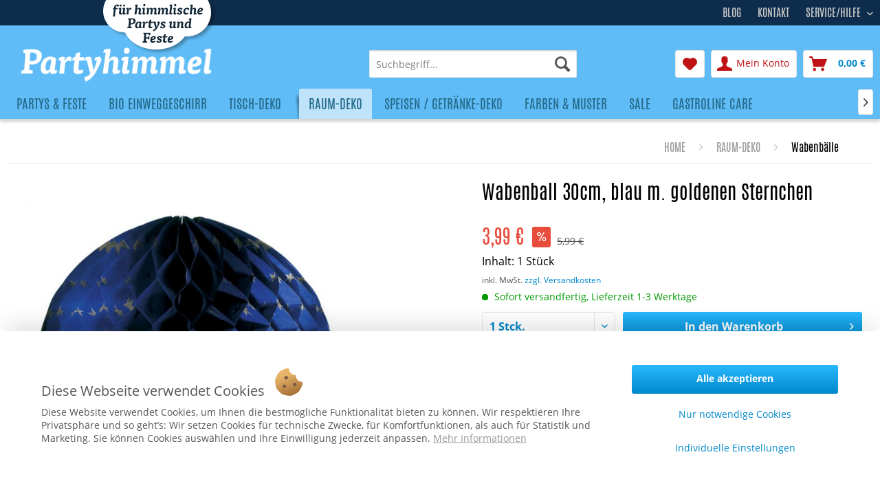

--- FILE ---
content_type: text/html; charset=UTF-8
request_url: https://www.partyhimmel.de/raum-deko/wabenbaelle/wabenball-blau-gold-oe-30-cm.html
body_size: 25965
content:
<!DOCTYPE html>
<html class="no-js" lang="de" itemscope="itemscope" itemtype="https://schema.org/WebPage">
<head>
<meta charset="utf-8">
<meta name="author" content="AFP Marketing" />
<meta name="robots" content="index,follow" />
<meta name="revisit-after" content="15 days" />
<meta name="keywords" content="Sie, Wabenbällen, Raumdeko
geeignet, anderen, Wabenbällen.
Material:
Papier
Größe:
Ø, 30, cm
Ausführung:
nicht, brandschutz, behandelt
Verwendung:
tolle, Zaubern, Girlanden, Gartenfest, Geburtstag, Karneval
Gut, wissen:
kombinieren, verschiedenen, Größen, für:
Hochzeit, Wabenball, Wimpelketten" />
<meta name="description" content="Zaubern Sie mit unseren hübschen Wabenbällen einen Sternenhimmel in Ihr Wohnzimmer. Mit den kleinen Sternen auf den blauen Wabenbällen haben Sie auf …" />
<meta property="og:type" content="product" />
<meta property="og:site_name" content="www.partyhimmel.de" />
<meta property="og:url" content="https://www.partyhimmel.de/raum-deko/wabenbaelle/wabenball-blau-gold-oe-30-cm.html" />
<meta property="og:title" content="Wabenball 30cm, blau m. goldenen Sternchen" />
<meta property="og:description" content="Zaubern Sie mit unseren hübschen Wabenbällen einen Sternenhimmel in Ihr Wohnzimmer. Mit den kleinen Sternen auf den blauen Wabenbällen haben Sie auf…" />
<meta property="og:image" content="https://www.partyhimmel.de/media/image/68/e7/b2/99535_Wabenball_blau-gold.jpg" />
<meta property="product:brand" content="Kögler-50" />
<meta property="product:price" content="3,99" />
<meta property="product:product_link" content="https://www.partyhimmel.de/raum-deko/wabenbaelle/wabenball-blau-gold-oe-30-cm.html" />
<meta name="twitter:card" content="product" />
<meta name="twitter:site" content="www.partyhimmel.de" />
<meta name="twitter:title" content="Wabenball 30cm, blau m. goldenen Sternchen" />
<meta name="twitter:description" content="Zaubern Sie mit unseren hübschen Wabenbällen einen Sternenhimmel in Ihr Wohnzimmer. Mit den kleinen Sternen auf den blauen Wabenbällen haben Sie auf…" />
<meta name="twitter:image" content="https://www.partyhimmel.de/media/image/68/e7/b2/99535_Wabenball_blau-gold.jpg" />
<meta property="product:GTIN-13" content="4006497995351" />
<meta itemprop="copyrightHolder" content="www.partyhimmel.de" />
<meta itemprop="copyrightYear" content="2019" />
<meta itemprop="isFamilyFriendly" content="True" />
<meta itemprop="image" content="https://www.partyhimmel.de/media/image/c6/d8/3f/logo-desktop.png" />
<meta name="viewport" content="width=device-width, initial-scale=1.0">
<meta name="mobile-web-app-capable" content="yes">
<meta name="apple-mobile-web-app-title" content="www.partyhimmel.de">
<meta name="apple-mobile-web-app-capable" content="yes">
<meta name="apple-mobile-web-app-status-bar-style" content="default">
<link rel="apple-touch-icon-precomposed" href="/themes/Frontend/Responsive/frontend/_public/src/img/apple-touch-icon-precomposed.png">
<link rel="shortcut icon" href="https://www.partyhimmel.de/media/unknown/d9/0c/f4/favicon.ico">
<meta name="msapplication-navbutton-color" content="#0088CC" />
<meta name="application-name" content="www.partyhimmel.de" />
<meta name="msapplication-starturl" content="https://www.partyhimmel.de/" />
<meta name="msapplication-window" content="width=1024;height=768" />
<meta name="msapplication-TileImage" content="/themes/Frontend/Responsive/frontend/_public/src/img/win-tile-image.png">
<meta name="msapplication-TileColor" content="#0088CC">
<meta name="theme-color" content="#0088CC" />
<link rel="canonical" href="https://www.partyhimmel.de/raum-deko/wabenbaelle/wabenball-blau-gold-oe-30-cm.html" />
<title itemprop="name">
Wabenball, blau Ø 30 cm				</title>
<link href="/web/cache/1732882976_5e2ea2ea42f5540c33c9468982afd0e2.css" media="all" rel="stylesheet" type="text/css" />
<script src="/custom/plugins/DIScoGA4S5/Resources/js/main.js" type="module"></script>
<script async type="text/javascript">
window.dataLayer = window.dataLayer || [];
window.ga4RemarketingEnabled = false;
window.googleAnalyticsEnabled = false;
window.googleAdsEnabled = false;
window.ga4AdvancedAdsEnabled = false;
window.ga4Enabled = false;
window.googleTagEnabled = false;
window.ga4orderNumber = Date.now();
window.ga4cookieConfig = "standardCookies";
window.generateLeadValue = 1;
window.ga4Currency = "EUR";
window.ga4TagId = "GTM-KDBVNXN";
window.googleTagEnabled = true;
window.ga4Enabled = true;
window.ga4controllerName = "detail";
window.ga4controllerAction = "index";
window.ga4activeNavigationName ="Wabenball 30cm, blau m. goldenen Sternchen";
window.ga4activeNavigationId ="pK99535";
window.ga4affiliation = "www.partyhimmel.de";
window.ga4enableUserId = true;
window.ga4upCoupon = true;
window.ga4gpCoupon = false;
window.ga4Newsletter = false;
window.ga4SupportText = false;
window.googleAnalyticsEnabled = true;
window.ga4RemarketingEnabled = true;
window.googleAdsEnabled = true;
window.ga4AdvancedAdsEnabled = true;
window.adsValueNetto = false;
if (!window.googleAdsEnabled && !window.googleAnalyticsEnabled) {
window.ga4Enabled = false;
}
</script>
<script async type="text/javascript">
window.ga4Product = {};
</script>
<script async type="text/javascript">
window.ga4Product['pK99535'] = {};
window.ga4Product['pK99535']['item_brand'] = 'Kögler-50';
window.ga4Product['pK99535']['item_name'] = 'Wabenball 30cm, blau m. goldenen Sternchen';
window.ga4Product['pK99535']['minPurchase'] = '1';
window.ga4Product['pK99535']['item_id'] = 'pK99535';
window.ga4Product['pK99535']['item_shop_id'] = '8746';
window.ga4Product['pK99535']['realPrice'] = '3.99';
window.ga4Product['pK99535']['price'] = '3.99';
window.ga4Product['pK99535']['item_startPrice'] = '3.99';
window.ga4Product['pK99535']['item_hasGraduatedPrice'] = '';
window.ga4Product['pK99535']['item_list_id'] = 'product';
window.ga4Product['pK99535']['item_list_name'] = 'product';
window.ga4Product['pK99535']['pseudoprice'] = '5,99';
window.ga4Product['pK99535']['taxRate'] = '19';
window.ga4Product['pK99535']['item_variant'] = 'Ø 20 cm';
window.ga4Product['pK99535']['item_category'] = 'Wabenbälle';
</script>
</head>
<body class="is--ctl-detail is--act-index" >
<script>
document.bestitAmazonPayWidgetJsUrl = 'https://static-eu.payments-amazon.com/OffAmazonPayments/de/lpa/js/Widgets.js';
document.bestitAmazonPayDebug = true;            </script>
<div
class="bestit-amazon-pay"
data-async="1"
data-controller="detail"
data-action="index"
data-sellerId="AH430V4AEXN6U"
data-clientId="amzn1.application-oa2-client.8e8eefe06050462e8a1d2f3657315358"
data-purchaseId=""
data-session="asess"
data-smartphoneCollapsible="0"
data-minimumOrderValue="0"
data-basketValue="0"
data-currency="EUR"
data-scaEndpoint="https://www.partyhimmel.de/AmazonPay/sca"
data-errorPageUrl="https://www.partyhimmel.de/checkout/cart/amazonPayError/1"
data-basketSignature=""
data-amazonPaySelected="false"
data-closeLoadingIndicatorText="<p class=animation-text>Klicken Sie hier, um den Vorgang abzubrechen.</p>">
</div>
<div class="page-wrap">
<noscript class="noscript-main">
<div class="alert is--warning">
<div class="alert--icon">
<i class="icon--element icon--warning"></i>
</div>
<div class="alert--content">
Um www.partyhimmel.de in vollem Umfang nutzen zu k&ouml;nnen, empfehlen wir Ihnen Javascript in Ihrem Browser zu aktiveren.
</div>
</div>
</noscript>
<header class="header-main">
<div class="top-bar">
<div class="container block-group">
<div class="claim">Für himmliche Parties und Feste</div>
<nav class="top-bar--navigation block" role="menubar">
<div class="navigation--entry entry--compare is--hidden" role="menuitem" aria-haspopup="true" data-drop-down-menu="true">
    

</div>
<ul class="options">
<li><a href="/custom/index/sCustom/1">Kontakt</a></li>
<li><a href="/party-blog/">Blog</a></li>
</ul>
<div class="navigation--entry entry--service has--drop-down" role="menuitem" aria-haspopup="true" data-drop-down-menu="true">
Service/Hilfe
            <ul class="service--list is--rounded" role="menu">
                            <li class="service--entry" role="menuitem">
                    <a class="service--link" href="https://www.partyhimmel.de/versand-und-zahlungsbedingungen" title="Versand und Zahlungsbedingungen" >
                        Versand und Zahlungsbedingungen
                    </a>
                </li>
                            <li class="service--entry" role="menuitem">
                    <a class="service--link" href="https://www.partyhimmel.de/widerrufsbelehrung" title="Widerrufsbelehrung" >
                        Widerrufsbelehrung
                    </a>
                </li>
                            <li class="service--entry" role="menuitem">
                    <a class="service--link" href="https://www.partyhimmel.de/allgemeine-geschaeftsbedingungen" title="Allgemeine Geschäftsbedingungen" >
                        Allgemeine Geschäftsbedingungen
                    </a>
                </li>
                            <li class="service--entry" role="menuitem">
                    <a class="service--link" href="https://www.partyhimmel.de/custom/index/sCustom/7" title="Datenschutzerklärung" >
                        Datenschutzerklärung
                    </a>
                </li>
                            <li class="service--entry" role="menuitem">
                    <a class="service--link" href="https://www.partyhimmel.de/impressum" title="Impressum" >
                        Impressum
                    </a>
                </li>
                    </ul>
    

</div>
</nav>
</div>
</div>
<div class="container header--navigation">
<div class="logo-main block-group" role="banner">
<div class="logo--shop block">
<a class="logo--link" href="https://www.partyhimmel.de/" title="www.partyhimmel.de - zur Startseite wechseln">
<picture>
<source srcset="https://www.partyhimmel.de/media/image/c6/d8/3f/logo-desktop.png" media="(min-width: 78.75em)">
<source srcset="https://www.partyhimmel.de/media/image/c6/d8/3f/logo-desktop.png" media="(min-width: 64em)">
<source srcset="https://www.partyhimmel.de/media/image/c6/d8/3f/logo-desktop.png" media="(min-width: 48em)">
<img srcset="https://www.partyhimmel.de/media/image/c6/d8/3f/logo-desktop.png" alt="www.partyhimmel.de - zur Startseite wechseln" />
</picture>
</a>
</div>
</div>
<nav class="shop--navigation block-group">
<ul class="navigation--list block-group" role="menubar">
<li class="navigation--entry entry--menu-left" role="menuitem">
<a class="entry--link entry--trigger btn is--icon-left" href="#offcanvas--left" data-offcanvas="true" data-offCanvasSelector=".sidebar-main" aria-label="Menü">
<i class="icon--menu"></i> Menü
</a>
</li>
<li class="navigation--entry entry--search" role="menuitem" data-search="true" aria-haspopup="true" data-minLength="3">
<a class="btn entry--link entry--trigger" href="#show-hide--search" title="Suche anzeigen / schließen" aria-label="Suche anzeigen / schließen">
<i class="icon--search"></i>
<span class="search--display">Suchen</span>
</a>
<form action="/search" method="get" class="main-search--form">
<input type="search" name="sSearch" aria-label="Suchbegriff..." class="main-search--field" autocomplete="off" autocapitalize="off" placeholder="Suchbegriff..." maxlength="30"  />
<button type="submit" class="main-search--button" aria-label="Suchen">
<i class="icon--search"></i>
<span class="main-search--text">Suchen</span>
</button>
<div class="form--ajax-loader">&nbsp;</div>
</form>
<div class="main-search--results"></div>
</li>

    <li class="navigation--entry entry--notepad" role="menuitem">
        
        <a href="https://www.partyhimmel.de/note" title="Merkzettel" aria-label="Merkzettel" class="btn">
            <i class="icon--heart"></i>
                    </a>
    </li>




    <li class="navigation--entry entry--account with-slt"
        role="menuitem"
        data-offcanvas="true"
        data-offCanvasSelector=".account--dropdown-navigation">
        
            <a href="https://www.partyhimmel.de/account"
               title="Mein Konto"
               aria-label="Mein Konto"
               class="btn is--icon-left entry--link account--link">
                <i class="icon--account"></i>
                                    <span class="account--display">
                        Mein Konto
                    </span>
                            </a>
        

                    
                <div class="account--dropdown-navigation">

                    
                        <div class="navigation--smartphone">
                            <div class="entry--close-off-canvas">
                                <a href="#close-account-menu"
                                   class="account--close-off-canvas"
                                   title="Menü schließen"
                                   aria-label="Menü schließen">
                                    Menü schließen <i class="icon--arrow-right"></i>
                                </a>
                            </div>
                        </div>
                    

                    
                            <div class="account--menu is--rounded is--personalized">
        
                            
                
                                            <span class="navigation--headline">
                            Mein Konto
                        </span>
                                    

                
                <div class="account--menu-container">

                    
                        
                        <ul class="sidebar--navigation navigation--list is--level0 show--active-items">
                            
                                
                                
                                    
                                                                                    <li class="navigation--entry">
                                                <span class="navigation--signin">
                                                    <a href="https://www.partyhimmel.de/account#hide-registration"
                                                       class="blocked--link btn is--primary navigation--signin-btn"
                                                       data-collapseTarget="#registration"
                                                       data-action="close">
                                                        Anmelden
                                                    </a>
                                                    <span class="navigation--register">
                                                        oder
                                                        <a href="https://www.partyhimmel.de/account#show-registration"
                                                           class="blocked--link"
                                                           data-collapseTarget="#registration"
                                                           data-action="open">
                                                            registrieren
                                                        </a>
                                                    </span>
                                                </span>
                                            </li>
                                                                            

                                    
                                        <li class="navigation--entry">
                                            <a href="https://www.partyhimmel.de/account" title="Übersicht" class="navigation--link">
                                                Übersicht
                                            </a>
                                        </li>
                                    
                                

                                
                                
                                    <li class="navigation--entry">
                                        <a href="https://www.partyhimmel.de/account/profile" title="Persönliche Daten" class="navigation--link" rel="nofollow">
                                            Persönliche Daten
                                        </a>
                                    </li>
                                

                                
                                
                                                                            
                                            <li class="navigation--entry">
                                                <a href="https://www.partyhimmel.de/address/index/sidebar/" title="Adressen" class="navigation--link" rel="nofollow">
                                                    Adressen
                                                </a>
                                            </li>
                                        
                                                                    

                                
                                
                                    <li class="navigation--entry">
                                        <a href="https://www.partyhimmel.de/account/payment" title="Zahlungsarten" class="navigation--link" rel="nofollow">
                                            Zahlungsarten
                                        </a>
                                    </li>
                                

                                
                                
                                    <li class="navigation--entry">
                                        <a href="https://www.partyhimmel.de/account/orders" title="Bestellungen" class="navigation--link" rel="nofollow">
                                            Bestellungen
                                        </a>
                                    </li>
                                

                                
                                
	
		<li class="navigation--entry">
    <a href="https://www.partyhimmel.de/ticket/listing" class="navigation--link">
        Supportverwaltung
    </a>
</li>
<li class="navigation--entry">
    <a href="https://www.partyhimmel.de/ticket/request" class="navigation--link">
        Support-Anfrage
    </a>
</li>	
	
                                                                    


                                
                                
                                    <li class="navigation--entry">
                                        <a href="https://www.partyhimmel.de/note" title="Merkzettel" class="navigation--link" rel="nofollow">
                                            Merkzettel
                                        </a>
                                    </li>
                                

                                
                                
                                                                    

                                
                                
                                                                    
                            
                        </ul>
                    
                </div>
                    
    </div>
                    
                </div>
            
            </li>




    <li class="navigation--entry entry--cart" role="menuitem">
        
        <a class="btn is--icon-left cart--link" href="https://www.partyhimmel.de/checkout/cart" title="Warenkorb" aria-label="Warenkorb">
            <span class="cart--display">
                                    Warenkorb
                            </span>

            <span class="badge is--primary is--minimal cart--quantity is--hidden">0</span>

            <i class="icon--basket"></i>

            <span class="cart--amount">
                0,00&nbsp;&euro;  
            </span>
        </a>
        <div class="ajax-loader">&nbsp;</div>
    </li>




</ul>
</nav>
<div class="container--ajax-cart" data-collapse-cart="true"></div>
</div>
</header>
<nav class="navigation-main">
<div class="container" data-menu-scroller="true" data-listSelector=".navigation--list.container" data-viewPortSelector=".navigation--list-wrapper">
<div class="navigation--list-wrapper">
<ul class="navigation--list container" role="menubar" itemscope="itemscope" itemtype="https://schema.org/SiteNavigationElement">
<li class="navigation--entry" role="menuitem">
<a class="navigation--link" href="https://www.partyhimmel.de/partys-und-feste" title="Partys & Feste" itemprop="url">
<span itemprop="name">Partys & Feste</span>
</a>
</li>
<li class="navigation--entry" role="menuitem">
<a class="navigation--link" href="https://www.partyhimmel.de/bio-einweggeschirr.html" title="Bio Einweggeschirr" itemprop="url">
<span itemprop="name">Bio Einweggeschirr</span>
</a>
</li>
<li class="navigation--entry" role="menuitem">
<a class="navigation--link" href="https://www.partyhimmel.de/tisch-deko.html" title="Tisch-Deko" itemprop="url">
<span itemprop="name">Tisch-Deko</span>
</a>
</li>
<li class="navigation--entry is--active" role="menuitem">
<a class="navigation--link is--active" href="https://www.partyhimmel.de/raum-deko.html" title="Raum-Deko" itemprop="url">
<span itemprop="name">Raum-Deko</span>
</a>
</li>
<li class="navigation--entry" role="menuitem">
<a class="navigation--link" href="https://www.partyhimmel.de/speisen-getraenke-deko/" title="Speisen / Getränke-Deko" itemprop="url">
<span itemprop="name">Speisen / Getränke-Deko</span>
</a>
</li>
<li class="navigation--entry" role="menuitem">
<a class="navigation--link" href="https://www.partyhimmel.de/farben-und-muster" title="Farben & Muster" itemprop="url">
<span itemprop="name">Farben & Muster</span>
</a>
</li>
<li class="navigation--entry" role="menuitem">
<a class="navigation--link" href="https://www.partyhimmel.de/sale" title="Sale" itemprop="url">
<span itemprop="name">Sale</span>
</a>
</li>
<li class="navigation--entry" role="menuitem">
<a class="navigation--link" href="https://www.partyhimmel.de/gastroline-care/" title="Gastroline Care" itemprop="url">
<span itemprop="name">Gastroline Care</span>
</a>
</li>
</ul>
</div>
<div class="advanced-menu" data-advanced-menu="true" data-hoverDelay="">
<div class="menu--container">
<div class="button-container">
<a href="https://www.partyhimmel.de/partys-und-feste" class="button--category" aria-label="Zur Kategorie Partys &amp; Feste" title="Zur Kategorie Partys &amp; Feste">
<i class="icon--arrow-right"></i>
Zur Kategorie Partys & Feste
</a>
<span class="button--close">
<i class="icon--cross"></i>
</span>
</div>
<div class="content--wrapper has--content">
<ul class="menu--list menu--level-0 columns--4" style="width: 100%;">
<li class="menu--list-item item--level-0" style="width: 100%">
<a href="https://www.partyhimmel.de/weihnachtsdeko.html" class="menu--list-item-link" aria-label="Weihnachts-Deko" title="Weihnachts-Deko">Weihnachts-Deko</a>
</li>
<li class="menu--list-item item--level-0" style="width: 100%">
<a href="https://www.partyhimmel.de/partys-feste/ostern-fruehling/" class="menu--list-item-link" aria-label="Ostern &amp; Frühling" title="Ostern &amp; Frühling">Ostern & Frühling</a>
</li>
<li class="menu--list-item item--level-0" style="width: 100%">
<a href="https://www.partyhimmel.de/partys-feste/silvester-neujahr/" class="menu--list-item-link" aria-label="Silvester / Neujahr" title="Silvester / Neujahr">Silvester / Neujahr</a>
</li>
<li class="menu--list-item item--level-0" style="width: 100%">
<a href="https://www.partyhimmel.de/partys-feste/fasching-karneval/" class="menu--list-item-link" aria-label="Fasching / Karneval" title="Fasching / Karneval">Fasching / Karneval</a>
</li>
<li class="menu--list-item item--level-0" style="width: 100%">
<a href="https://www.partyhimmel.de/partys-feste/laternenfest-st.-martin/" class="menu--list-item-link" aria-label="Laternenfest / St. Martin" title="Laternenfest / St. Martin">Laternenfest / St. Martin</a>
</li>
<li class="menu--list-item item--level-0" style="width: 100%">
<a href="https://www.partyhimmel.de/partys-feste/oktoberfest/" class="menu--list-item-link" aria-label="Oktoberfest" title="Oktoberfest">Oktoberfest</a>
</li>
<li class="menu--list-item item--level-0" style="width: 100%">
<a href="https://www.partyhimmel.de/partys-feste/cocktailparty/" class="menu--list-item-link" aria-label="Cocktailparty" title="Cocktailparty">Cocktailparty</a>
</li>
<li class="menu--list-item item--level-0" style="width: 100%">
<a href="https://www.partyhimmel.de/partys-feste/einschulung/" class="menu--list-item-link" aria-label="Einschulung" title="Einschulung">Einschulung</a>
</li>
<li class="menu--list-item item--level-0" style="width: 100%">
<a href="https://www.partyhimmel.de/partys-feste/fussball-deko/" class="menu--list-item-link" aria-label="Fußball Deko" title="Fußball Deko">Fußball Deko</a>
</li>
<li class="menu--list-item item--level-0" style="width: 100%">
<a href="https://www.partyhimmel.de/partys-feste/gartenparty/" class="menu--list-item-link" aria-label="Gartenparty" title="Gartenparty">Gartenparty</a>
</li>
<li class="menu--list-item item--level-0" style="width: 100%">
<a href="https://www.partyhimmel.de/partys-feste/geburtstag/" class="menu--list-item-link" aria-label="Geburtstag" title="Geburtstag">Geburtstag</a>
</li>
<li class="menu--list-item item--level-0" style="width: 100%">
<a href="https://www.partyhimmel.de/partys-feste/grillparty/" class="menu--list-item-link" aria-label="Grillparty" title="Grillparty">Grillparty</a>
</li>
<li class="menu--list-item item--level-0" style="width: 100%">
<a href="https://www.partyhimmel.de/partys-feste/hochzeit/" class="menu--list-item-link" aria-label="Hochzeit" title="Hochzeit">Hochzeit</a>
</li>
<li class="menu--list-item item--level-0" style="width: 100%">
<a href="https://www.partyhimmel.de/partys-feste/jubilaeum/" class="menu--list-item-link" aria-label="Jubiläum" title="Jubiläum">Jubiläum</a>
</li>
<li class="menu--list-item item--level-0" style="width: 100%">
<a href="https://www.partyhimmel.de/partys-feste/kommunion-konfirmation/" class="menu--list-item-link" aria-label="Kommunion / Konfirmation" title="Kommunion / Konfirmation">Kommunion / Konfirmation</a>
</li>
<li class="menu--list-item item--level-0" style="width: 100%">
<a href="https://www.partyhimmel.de/partys-feste/kindergeburtstag/" class="menu--list-item-link" aria-label="Kindergeburtstag" title="Kindergeburtstag">Kindergeburtstag</a>
</li>
<li class="menu--list-item item--level-0" style="width: 100%">
<a href="https://www.partyhimmel.de/partys-feste/laender/" class="menu--list-item-link" aria-label="Länder" title="Länder">Länder</a>
</li>
<li class="menu--list-item item--level-0" style="width: 100%">
<a href="https://www.partyhimmel.de/partys-feste/maedelsabend/" class="menu--list-item-link" aria-label="Mädelsabend" title="Mädelsabend">Mädelsabend</a>
</li>
<li class="menu--list-item item--level-0" style="width: 100%">
<a href="https://www.partyhimmel.de/partys-feste/maennerabend/" class="menu--list-item-link" aria-label="Männerabend" title="Männerabend">Männerabend</a>
</li>
<li class="menu--list-item item--level-0" style="width: 100%">
<a href="https://www.partyhimmel.de/partys-feste/schuetzenfest/" class="menu--list-item-link" aria-label="Schützenfest" title="Schützenfest">Schützenfest</a>
</li>
<li class="menu--list-item item--level-0" style="width: 100%">
<a href="https://www.partyhimmel.de/partys-feste/strassenfest/" class="menu--list-item-link" aria-label="Straßenfest" title="Straßenfest">Straßenfest</a>
</li>
<li class="menu--list-item item--level-0" style="width: 100%">
<a href="https://www.partyhimmel.de/partys-feste/valentinstag/" class="menu--list-item-link" aria-label="Valentinstag" title="Valentinstag">Valentinstag</a>
</li>
<li class="menu--list-item item--level-0" style="width: 100%">
<a href="https://www.partyhimmel.de/partys-feste/weinprobe/" class="menu--list-item-link" aria-label="Weinprobe" title="Weinprobe">Weinprobe</a>
</li>
<li class="menu--list-item item--level-0" style="width: 100%">
<a href="https://www.partyhimmel.de/partys-feste/candle-light-dinner/" class="menu--list-item-link" aria-label="Candle-Light-Dinner" title="Candle-Light-Dinner">Candle-Light-Dinner</a>
</li>
</ul>
</div>
</div>
<div class="menu--container">
<div class="button-container">
<a href="https://www.partyhimmel.de/bio-einweggeschirr.html" class="button--category" aria-label="Zur Kategorie Bio Einweggeschirr" title="Zur Kategorie Bio Einweggeschirr">
<i class="icon--arrow-right"></i>
Zur Kategorie Bio Einweggeschirr
</a>
<span class="button--close">
<i class="icon--cross"></i>
</span>
</div>
<div class="content--wrapper has--content">
<ul class="menu--list menu--level-0 columns--4" style="width: 100%;">
<li class="menu--list-item item--level-0" style="width: 100%">
<a href="https://www.partyhimmel.de/bio-einweggeschirr/bio-trinkhalme/" class="menu--list-item-link" aria-label=" Bio Trinkhalme" title=" Bio Trinkhalme"> Bio Trinkhalme</a>
</li>
<li class="menu--list-item item--level-0" style="width: 100%">
<a href="https://www.partyhimmel.de/bio-einweggeschirr/bio-geschirr/" class="menu--list-item-link" aria-label="Bio Geschirr" title="Bio Geschirr">Bio Geschirr</a>
</li>
<li class="menu--list-item item--level-0" style="width: 100%">
<a href="https://www.partyhimmel.de/bio-einweggeschirr/bio-einweg-besteck/" class="menu--list-item-link" aria-label="Bio Einweg-Besteck" title="Bio Einweg-Besteck">Bio Einweg-Besteck</a>
</li>
<li class="menu--list-item item--level-0" style="width: 100%">
<a href="https://www.partyhimmel.de/bio-einweggeschirr/streetfood-to-go-verpackungen/" class="menu--list-item-link" aria-label="Streetfood To Go-Verpackungen" title="Streetfood To Go-Verpackungen">Streetfood To Go-Verpackungen</a>
</li>
<li class="menu--list-item item--level-0" style="width: 100%">
<a href="https://www.partyhimmel.de/bio-einweggeschirr/servietten/" class="menu--list-item-link" aria-label="Servietten" title="Servietten">Servietten</a>
</li>
<li class="menu--list-item item--level-0" style="width: 100%">
<a href="https://www.partyhimmel.de/bio-einweggeschirr/deko-fingerfood-picker/" class="menu--list-item-link" aria-label="Deko- &amp; Fingerfood- Picker" title="Deko- &amp; Fingerfood- Picker">Deko- & Fingerfood- Picker</a>
</li>
<li class="menu--list-item item--level-0" style="width: 100%">
<a href="https://www.partyhimmel.de/bio-einweggeschirr/spiesse-zahnstocher/" class="menu--list-item-link" aria-label="Spieße &amp; Zahnstocher" title="Spieße &amp; Zahnstocher">Spieße & Zahnstocher</a>
</li>
<li class="menu--list-item item--level-0" style="width: 100%">
<a href="https://www.partyhimmel.de/bio-einweggeschirr/cocktail-deko-ruehrstaebe/" class="menu--list-item-link" aria-label="Cocktail-Deko &amp; Rührstäbe" title="Cocktail-Deko &amp; Rührstäbe">Cocktail-Deko & Rührstäbe</a>
</li>
</ul>
</div>
</div>
<div class="menu--container">
<div class="button-container">
<a href="https://www.partyhimmel.de/tisch-deko.html" class="button--category" aria-label="Zur Kategorie Tisch-Deko" title="Zur Kategorie Tisch-Deko">
<i class="icon--arrow-right"></i>
Zur Kategorie Tisch-Deko
</a>
<span class="button--close">
<i class="icon--cross"></i>
</span>
</div>
<div class="content--wrapper has--content">
<ul class="menu--list menu--level-0 columns--4" style="width: 100%;">
<li class="menu--list-item item--level-0" style="width: 100%">
<a href="https://www.partyhimmel.de/tisch-deko/deko-baender-tischlaeufer/" class="menu--list-item-link" aria-label="Deko-Bänder &amp; Tischläufer" title="Deko-Bänder &amp; Tischläufer">Deko-Bänder & Tischläufer</a>
</li>
<li class="menu--list-item item--level-0" style="width: 100%">
<a href="https://www.partyhimmel.de/tisch-deko/gastgeschenke/" class="menu--list-item-link" aria-label="Gastgeschenke" title="Gastgeschenke">Gastgeschenke</a>
</li>
<li class="menu--list-item item--level-0" style="width: 100%">
<a href="https://www.partyhimmel.de/tisch-deko/gluecksbringer/" class="menu--list-item-link" aria-label="Glücksbringer" title="Glücksbringer">Glücksbringer</a>
</li>
<li class="menu--list-item item--level-0" style="width: 100%">
<a href="https://www.partyhimmel.de/tisch-deko/luftschlangen/" class="menu--list-item-link" aria-label="Luftschlangen" title="Luftschlangen">Luftschlangen</a>
</li>
<li class="menu--list-item item--level-0" style="width: 100%">
<a href="https://www.partyhimmel.de/tisch-deko/organza/" class="menu--list-item-link" aria-label="Organza" title="Organza">Organza</a>
</li>
<li class="menu--list-item item--level-0" style="width: 100%">
<a href="https://www.partyhimmel.de/tisch-deko/partygeschirr/" class="menu--list-item-link" aria-label="Partygeschirr" title="Partygeschirr">Partygeschirr</a>
</li>
<li class="menu--list-item item--level-0" style="width: 100%">
<a href="https://www.partyhimmel.de/tisch-deko/schleifen-baender/" class="menu--list-item-link" aria-label="Schleifen &amp; Bänder" title="Schleifen &amp; Bänder">Schleifen & Bänder</a>
</li>
<li class="menu--list-item item--level-0" style="width: 100%">
<a href="https://www.partyhimmel.de/tisch-deko/servietten/" class="menu--list-item-link" aria-label="Servietten" title="Servietten">Servietten</a>
</li>
<li class="menu--list-item item--level-0" style="width: 100%">
<a href="https://www.partyhimmel.de/tisch-deko/streudeko-tischkonfetti/" class="menu--list-item-link" aria-label="Streudeko &amp; Tischkonfetti" title="Streudeko &amp; Tischkonfetti">Streudeko & Tischkonfetti</a>
</li>
<li class="menu--list-item item--level-0" style="width: 100%">
<a href="https://www.partyhimmel.de/tisch-deko/tischkarten-halter/" class="menu--list-item-link" aria-label="Tischkarten &amp; Halter" title="Tischkarten &amp; Halter">Tischkarten & Halter</a>
</li>
<li class="menu--list-item item--level-0" style="width: 100%">
<a href="https://www.partyhimmel.de/tisch-deko/tischlichter-kerzen/" class="menu--list-item-link" aria-label="Tischlichter &amp; Kerzen" title="Tischlichter &amp; Kerzen">Tischlichter & Kerzen</a>
</li>
</ul>
</div>
</div>
<div class="menu--container">
<div class="button-container">
<a href="https://www.partyhimmel.de/raum-deko.html" class="button--category" aria-label="Zur Kategorie Raum-Deko" title="Zur Kategorie Raum-Deko">
<i class="icon--arrow-right"></i>
Zur Kategorie Raum-Deko
</a>
<span class="button--close">
<i class="icon--cross"></i>
</span>
</div>
<div class="content--wrapper has--content">
<ul class="menu--list menu--level-0 columns--4" style="width: 100%;">
<li class="menu--list-item item--level-0" style="width: 100%">
<a href="https://www.partyhimmel.de/raum-deko/ambiente-banner-textile-poster/" class="menu--list-item-link" aria-label="Ambiente-Banner / textile Poster" title="Ambiente-Banner / textile Poster">Ambiente-Banner / textile Poster</a>
</li>
<li class="menu--list-item item--level-0" style="width: 100%">
<a href="https://www.partyhimmel.de/raum-deko/deko-faecher/" class="menu--list-item-link" aria-label="Deko-Fächer" title="Deko-Fächer">Deko-Fächer</a>
</li>
<li class="menu--list-item item--level-0" style="width: 100%">
<a href="https://www.partyhimmel.de/raum-deko/garten-deko-wetterfest/" class="menu--list-item-link" aria-label="Garten-Deko (wetterfest)" title="Garten-Deko (wetterfest)">Garten-Deko (wetterfest)</a>
</li>
<li class="menu--list-item item--level-0" style="width: 100%">
<a href="https://www.partyhimmel.de/girlanden" class="menu--list-item-link" aria-label="Girlanden" title="Girlanden">Girlanden</a>
</li>
<li class="menu--list-item item--level-0" style="width: 100%">
<a href="https://www.partyhimmel.de/raum-deko/konfetti/" class="menu--list-item-link" aria-label="Konfetti" title="Konfetti">Konfetti</a>
</li>
<li class="menu--list-item item--level-0" style="width: 100%">
<a href="https://www.partyhimmel.de/raum-deko/luftballons/" class="menu--list-item-link" aria-label="Luftballons" title="Luftballons">Luftballons</a>
</li>
<li class="menu--list-item item--level-0" style="width: 100%">
<a href="https://www.partyhimmel.de/raum-deko/luftschlangen/" class="menu--list-item-link" aria-label="Luftschlangen" title="Luftschlangen">Luftschlangen</a>
</li>
<li class="menu--list-item item--level-0" style="width: 100%">
<a href="https://www.partyhimmel.de/raum-deko/laternen-lampions/" class="menu--list-item-link" aria-label="Laternen &amp; Lampions" title="Laternen &amp; Lampions">Laternen & Lampions</a>
</li>
<li class="menu--list-item item--level-0" style="width: 100%">
<a href="https://www.partyhimmel.de/raum-deko/maxi-deko/" class="menu--list-item-link" aria-label="Maxi-Deko" title="Maxi-Deko">Maxi-Deko</a>
</li>
<li class="menu--list-item item--level-0" style="width: 100%">
<a href="https://www.partyhimmel.de/raum-deko/partyhimmel/" class="menu--list-item-link" aria-label="Partyhimmel" title="Partyhimmel">Partyhimmel</a>
</li>
<li class="menu--list-item item--level-0" style="width: 100%">
<a href="https://www.partyhimmel.de/raum-deko/wabenbaelle/" class="menu--list-item-link" aria-label="Wabenbälle" title="Wabenbälle">Wabenbälle</a>
</li>
<li class="menu--list-item item--level-0" style="width: 100%">
<a href="https://www.partyhimmel.de/raum-deko/wimpelketten-flaggenketten/" class="menu--list-item-link" aria-label="Wimpelketten &amp; Flaggenketten" title="Wimpelketten &amp; Flaggenketten">Wimpelketten & Flaggenketten</a>
</li>
</ul>
</div>
</div>
<div class="menu--container">
<div class="button-container">
<a href="https://www.partyhimmel.de/speisen-getraenke-deko/" class="button--category" aria-label="Zur Kategorie Speisen / Getränke-Deko" title="Zur Kategorie Speisen / Getränke-Deko">
<i class="icon--arrow-right"></i>
Zur Kategorie Speisen / Getränke-Deko
</a>
<span class="button--close">
<i class="icon--cross"></i>
</span>
</div>
<div class="content--wrapper has--content">
<ul class="menu--list menu--level-0 columns--4" style="width: 100%;">
<li class="menu--list-item item--level-0" style="width: 100%">
<a href="https://www.partyhimmel.de/speisen-getraenke-deko/mehrweg-artikel/" class="menu--list-item-link" aria-label="Mehrweg-Artikel" title="Mehrweg-Artikel">Mehrweg-Artikel</a>
</li>
<li class="menu--list-item item--level-0" style="width: 100%">
<a href="https://www.partyhimmel.de/speisen-getraenke-deko/bon-buffet/" class="menu--list-item-link" aria-label="Bon Buffet" title="Bon Buffet">Bon Buffet</a>
</li>
<li class="menu--list-item item--level-0" style="width: 100%">
<a href="https://www.partyhimmel.de/speisen-getraenke-deko/cocktaildekorationen/" class="menu--list-item-link" aria-label="Cocktaildekorationen" title="Cocktaildekorationen">Cocktaildekorationen</a>
</li>
<li class="menu--list-item item--level-0" style="width: 100%">
<a href="https://www.partyhimmel.de/speisen-getraenke-deko/eisdekorationen/" class="menu--list-item-link" aria-label="Eisdekorationen" title="Eisdekorationen">Eisdekorationen</a>
</li>
<li class="menu--list-item item--level-0" style="width: 100%">
<a href="https://www.partyhimmel.de/speisen-getraenke-deko/fingerfood-allespicker/" class="menu--list-item-link" aria-label="Fingerfood / Allespicker" title="Fingerfood / Allespicker">Fingerfood / Allespicker</a>
</li>
<li class="menu--list-item item--level-0" style="width: 100%">
<a href="https://www.partyhimmel.de/speisen-getraenke-deko/ruehrstaebe/" class="menu--list-item-link" aria-label="Rührstäbe" title="Rührstäbe">Rührstäbe</a>
</li>
<li class="menu--list-item item--level-0" style="width: 100%">
<a href="https://www.partyhimmel.de/strohhalme" class="menu--list-item-link" aria-label="Trinkhalme" title="Trinkhalme">Trinkhalme</a>
</li>
<li class="menu--list-item item--level-0" style="width: 100%">
<a href="https://www.partyhimmel.de/speisen-getraenke-deko/spiesse/" class="menu--list-item-link" aria-label="Spieße" title="Spieße">Spieße</a>
</li>
</ul>
</div>
</div>
<div class="menu--container">
<div class="button-container">
<a href="https://www.partyhimmel.de/farben-und-muster" class="button--category" aria-label="Zur Kategorie Farben &amp; Muster" title="Zur Kategorie Farben &amp; Muster">
<i class="icon--arrow-right"></i>
Zur Kategorie Farben & Muster
</a>
<span class="button--close">
<i class="icon--cross"></i>
</span>
</div>
<div class="content--wrapper has--content">
<ul class="menu--list menu--level-0 columns--4" style="width: 100%;">
<li class="menu--list-item item--level-0" style="width: 100%">
<a href="https://www.partyhimmel.de/farben-muster/bauernhof/" class="menu--list-item-link" aria-label="Bauernhof" title="Bauernhof">Bauernhof</a>
</li>
<li class="menu--list-item item--level-0" style="width: 100%">
<a href="https://www.partyhimmel.de/farben-muster/clown/" class="menu--list-item-link" aria-label="Clown" title="Clown">Clown</a>
</li>
<li class="menu--list-item item--level-0" style="width: 100%">
<a href="https://www.partyhimmel.de/farben-muster/dschungel/" class="menu--list-item-link" aria-label="Dschungel" title="Dschungel">Dschungel</a>
</li>
<li class="menu--list-item item--level-0" style="width: 100%">
<a href="https://www.partyhimmel.de/farben-muster/flower-power/" class="menu--list-item-link" aria-label="Flower Power" title="Flower Power">Flower Power</a>
</li>
<li class="menu--list-item item--level-0" style="width: 100%">
<a href="https://www.partyhimmel.de/farben-muster/happy-birthday/" class="menu--list-item-link" aria-label="Happy Birthday" title="Happy Birthday">Happy Birthday</a>
</li>
<li class="menu--list-item item--level-0" style="width: 100%">
<a href="https://www.partyhimmel.de/farben-muster/margerite/" class="menu--list-item-link" aria-label="Margerite" title="Margerite">Margerite</a>
</li>
<li class="menu--list-item item--level-0" style="width: 100%">
<a href="https://www.partyhimmel.de/farben-muster/neon/" class="menu--list-item-link" aria-label="Neon" title="Neon">Neon</a>
</li>
<li class="menu--list-item item--level-0" style="width: 100%">
<a href="https://www.partyhimmel.de/farben-muster/piraten/" class="menu--list-item-link" aria-label="Piraten" title="Piraten">Piraten</a>
</li>
<li class="menu--list-item item--level-0" style="width: 100%">
<a href="https://www.partyhimmel.de/farben-muster/prinzessin/" class="menu--list-item-link" aria-label="Prinzessin" title="Prinzessin">Prinzessin</a>
</li>
<li class="menu--list-item item--level-0" style="width: 100%">
<a href="https://www.partyhimmel.de/farben-muster/regenbogen/" class="menu--list-item-link" aria-label="Regenbogen" title="Regenbogen">Regenbogen</a>
</li>
<li class="menu--list-item item--level-0" style="width: 100%">
<a href="https://www.partyhimmel.de/farben-muster/zirkus/" class="menu--list-item-link" aria-label="Zirkus" title="Zirkus">Zirkus</a>
</li>
<li class="menu--list-item item--level-0" style="width: 100%">
<a href="https://www.partyhimmel.de/farben-muster/gold/" class="menu--list-item-link" aria-label="Gold" title="Gold">Gold</a>
</li>
<li class="menu--list-item item--level-0" style="width: 100%">
<a href="https://www.partyhimmel.de/farben-muster/flieder-lila-pink/" class="menu--list-item-link" aria-label="Flieder-Lila-Pink" title="Flieder-Lila-Pink">Flieder-Lila-Pink</a>
</li>
<li class="menu--list-item item--level-0" style="width: 100%">
<a href="https://www.partyhimmel.de/farben-muster/mint-tuerkis/" class="menu--list-item-link" aria-label="Mint-Türkis" title="Mint-Türkis">Mint-Türkis</a>
</li>
<li class="menu--list-item item--level-0" style="width: 100%">
<a href="https://www.partyhimmel.de/farben-muster/blau-weiss-rot/" class="menu--list-item-link" aria-label="Blau-Weiß-Rot" title="Blau-Weiß-Rot">Blau-Weiß-Rot</a>
</li>
<li class="menu--list-item item--level-0" style="width: 100%">
<a href="https://www.partyhimmel.de/farben-muster/gruen-weiss-rot/" class="menu--list-item-link" aria-label="Grün-Weiß-Rot" title="Grün-Weiß-Rot">Grün-Weiß-Rot</a>
</li>
<li class="menu--list-item item--level-0" style="width: 100%">
<a href="https://www.partyhimmel.de/farben-muster/rot-weiss/" class="menu--list-item-link" aria-label="Rot-Weiß" title="Rot-Weiß">Rot-Weiß</a>
</li>
<li class="menu--list-item item--level-0" style="width: 100%">
<a href="https://www.partyhimmel.de/farben-muster/schwarz-rot-gold/" class="menu--list-item-link" aria-label="Schwarz-Rot-Gold" title="Schwarz-Rot-Gold">Schwarz-Rot-Gold</a>
</li>
<li class="menu--list-item item--level-0" style="width: 100%">
<a href="https://www.partyhimmel.de/farben-muster/weiss-blau/" class="menu--list-item-link" aria-label="Weiß-Blau" title="Weiß-Blau">Weiß-Blau</a>
</li>
<li class="menu--list-item item--level-0" style="width: 100%">
<a href="https://www.partyhimmel.de/farben-muster/gruen-weiss/" class="menu--list-item-link" aria-label="Grün-Weiß" title="Grün-Weiß">Grün-Weiß</a>
</li>
</ul>
</div>
</div>
<div class="menu--container">
<div class="button-container">
<a href="https://www.partyhimmel.de/sale" class="button--category" aria-label="Zur Kategorie Sale" title="Zur Kategorie Sale">
<i class="icon--arrow-right"></i>
Zur Kategorie Sale
</a>
<span class="button--close">
<i class="icon--cross"></i>
</span>
</div>
</div>
<div class="menu--container">
<div class="button-container">
<a href="https://www.partyhimmel.de/gastroline-care/" class="button--category" aria-label="Zur Kategorie Gastroline Care" title="Zur Kategorie Gastroline Care">
<i class="icon--arrow-right"></i>
Zur Kategorie Gastroline Care
</a>
<span class="button--close">
<i class="icon--cross"></i>
</span>
</div>
</div>
</div>
</div>
</nav>
<section class="content-main container block-group">
<nav class="content--breadcrumb block">
<ul class="breadcrumb--list" role="menu" itemscope itemtype="https://schema.org/BreadcrumbList">
<li class="breadcrumb--entry" role="menuitem" itemscope itemtype="http://data-vocabulary.org/Breadcrumb"> <a class="breadcrumb--link" href="/" title="Startseite" itemprop="url"> <span class="breadcrumb--title" itemprop="name">Home</span> </a> </li>
<li class="breadcrumb--separator"> <i class="icon--arrow-right"></i> </li>
<li class="breadcrumb--entry" itemprop="itemListElement" itemscope itemtype="http://schema.org/ListItem">
<a class="breadcrumb--link" href="https://www.partyhimmel.de/raum-deko.html" title="Raum-Deko" itemprop="item">
<link itemprop="url" href="https://www.partyhimmel.de/raum-deko.html" />
<span class="breadcrumb--title" itemprop="name">Raum-Deko</span>
</a>
<meta itemprop="position" content="0" />
</li>
<li class="breadcrumb--separator">
<i class="icon--arrow-right"></i>
</li>
<li class="breadcrumb--entry is--active" itemprop="itemListElement" itemscope itemtype="http://schema.org/ListItem">
<a class="breadcrumb--link" href="https://www.partyhimmel.de/raum-deko/wabenbaelle/" title="Wabenbälle" itemprop="item">
<link itemprop="url" href="https://www.partyhimmel.de/raum-deko/wabenbaelle/" />
<span class="breadcrumb--title" itemprop="name">Wabenbälle</span>
</a>
<meta itemprop="position" content="1" />
</li>
</ul>
</nav>
<div class="content-main--inner">
<div id='cookie-consent' class='off-canvas is--left block-transition' data-cookie-consent-manager='true' data-cookieTimeout='60'>
<div class='cookie-consent--header cookie-consent--close'>
Cookie-Einstellungen
<i class="icon--arrow-right"></i>
</div>
<div class='cookie-consent--description'>
Diese Website verwendet Cookies, um Ihnen die bestmögliche Funktionalität bieten zu können.
</div>
<div class='cookie-consent--configuration'>
<div class='cookie-consent--configuration-header'>
<div class='cookie-consent--configuration-header-text'>Konfiguration</div>
</div>
<div class='cookie-consent--configuration-main'>
<div class='cookie-consent--group'>
<input type="hidden" class="cookie-consent--group-name" value="technical" />
<label class="cookie-consent--group-state cookie-consent--state-input cookie-consent--required">
<input type="checkbox" name="technical-state" class="cookie-consent--group-state-input" disabled="disabled" checked="checked"/>
<span class="cookie-consent--state-input-element"></span>
</label>
<div class='cookie-consent--group-title' data-collapse-panel='true' data-contentSiblingSelector=".cookie-consent--group-container">
<div class="cookie-consent--group-title-label cookie-consent--state-label">
Technisch erforderlich
</div>
<span class="cookie-consent--group-arrow is-icon--right">
<i class="icon--arrow-right"></i>
</span>
</div>
<div class='cookie-consent--group-container'>
<div class='cookie-consent--group-description'>
Diese Cookies sind für die Grundfunktionen des Shops notwendig.
</div>
<div class='cookie-consent--cookies-container'>
<div class='cookie-consent--cookie'>
<input type="hidden" class="cookie-consent--cookie-name" value="cookieDeclined" />
<label class="cookie-consent--cookie-state cookie-consent--state-input cookie-consent--required">
<input type="checkbox" name="cookieDeclined-state" class="cookie-consent--cookie-state-input" disabled="disabled" checked="checked" />
<span class="cookie-consent--state-input-element"></span>
</label>
<div class='cookie--label cookie-consent--state-label'>
"Alle Cookies ablehnen" Cookie
</div>
</div>
<div class='cookie-consent--cookie'>
<input type="hidden" class="cookie-consent--cookie-name" value="allowCookie" />
<label class="cookie-consent--cookie-state cookie-consent--state-input cookie-consent--required">
<input type="checkbox" name="allowCookie-state" class="cookie-consent--cookie-state-input" disabled="disabled" checked="checked" />
<span class="cookie-consent--state-input-element"></span>
</label>
<div class='cookie--label cookie-consent--state-label'>
"Alle Cookies annehmen" Cookie
</div>
</div>
<div class='cookie-consent--cookie'>
<input type="hidden" class="cookie-consent--cookie-name" value="amazonPay" />
<label class="cookie-consent--cookie-state cookie-consent--state-input cookie-consent--required">
<input type="checkbox" name="amazonPay-state" class="cookie-consent--cookie-state-input" disabled="disabled" checked="checked" />
<span class="cookie-consent--state-input-element"></span>
</label>
<div class='cookie--label cookie-consent--state-label'>
Amazon Pay
</div>
</div>
<div class='cookie-consent--cookie'>
<input type="hidden" class="cookie-consent--cookie-name" value="shop" />
<label class="cookie-consent--cookie-state cookie-consent--state-input cookie-consent--required">
<input type="checkbox" name="shop-state" class="cookie-consent--cookie-state-input" disabled="disabled" checked="checked" />
<span class="cookie-consent--state-input-element"></span>
</label>
<div class='cookie--label cookie-consent--state-label'>
Ausgewählter Shop
</div>
</div>
<div class='cookie-consent--cookie'>
<input type="hidden" class="cookie-consent--cookie-name" value="csrf_token" />
<label class="cookie-consent--cookie-state cookie-consent--state-input cookie-consent--required">
<input type="checkbox" name="csrf_token-state" class="cookie-consent--cookie-state-input" disabled="disabled" checked="checked" />
<span class="cookie-consent--state-input-element"></span>
</label>
<div class='cookie--label cookie-consent--state-label'>
CSRF-Token
</div>
</div>
<div class='cookie-consent--cookie'>
<input type="hidden" class="cookie-consent--cookie-name" value="cookiePreferences" />
<label class="cookie-consent--cookie-state cookie-consent--state-input cookie-consent--required">
<input type="checkbox" name="cookiePreferences-state" class="cookie-consent--cookie-state-input" disabled="disabled" checked="checked" />
<span class="cookie-consent--state-input-element"></span>
</label>
<div class='cookie--label cookie-consent--state-label'>
Cookie-Einstellungen
</div>
</div>
<div class='cookie-consent--cookie'>
<input type="hidden" class="cookie-consent--cookie-name" value="x-cache-context-hash" />
<label class="cookie-consent--cookie-state cookie-consent--state-input cookie-consent--required">
<input type="checkbox" name="x-cache-context-hash-state" class="cookie-consent--cookie-state-input" disabled="disabled" checked="checked" />
<span class="cookie-consent--state-input-element"></span>
</label>
<div class='cookie--label cookie-consent--state-label'>
Individuelle Preise
</div>
</div>
<div class='cookie-consent--cookie'>
<input type="hidden" class="cookie-consent--cookie-name" value="slt" />
<label class="cookie-consent--cookie-state cookie-consent--state-input cookie-consent--required">
<input type="checkbox" name="slt-state" class="cookie-consent--cookie-state-input" disabled="disabled" checked="checked" />
<span class="cookie-consent--state-input-element"></span>
</label>
<div class='cookie--label cookie-consent--state-label'>
Kunden-Wiedererkennung
</div>
</div>
<div class='cookie-consent--cookie'>
<input type="hidden" class="cookie-consent--cookie-name" value="nocache" />
<label class="cookie-consent--cookie-state cookie-consent--state-input cookie-consent--required">
<input type="checkbox" name="nocache-state" class="cookie-consent--cookie-state-input" disabled="disabled" checked="checked" />
<span class="cookie-consent--state-input-element"></span>
</label>
<div class='cookie--label cookie-consent--state-label'>
Kundenspezifisches Caching
</div>
</div>
<div class='cookie-consent--cookie'>
<input type="hidden" class="cookie-consent--cookie-name" value="paypal-cookies" />
<label class="cookie-consent--cookie-state cookie-consent--state-input cookie-consent--required">
<input type="checkbox" name="paypal-cookies-state" class="cookie-consent--cookie-state-input" disabled="disabled" checked="checked" />
<span class="cookie-consent--state-input-element"></span>
</label>
<div class='cookie--label cookie-consent--state-label'>
PayPal-Zahlungen
</div>
</div>
<div class='cookie-consent--cookie'>
<input type="hidden" class="cookie-consent--cookie-name" value="session" />
<label class="cookie-consent--cookie-state cookie-consent--state-input cookie-consent--required">
<input type="checkbox" name="session-state" class="cookie-consent--cookie-state-input" disabled="disabled" checked="checked" />
<span class="cookie-consent--state-input-element"></span>
</label>
<div class='cookie--label cookie-consent--state-label'>
Session
</div>
</div>
<div class='cookie-consent--cookie'>
<input type="hidden" class="cookie-consent--cookie-name" value="currency" />
<label class="cookie-consent--cookie-state cookie-consent--state-input cookie-consent--required">
<input type="checkbox" name="currency-state" class="cookie-consent--cookie-state-input" disabled="disabled" checked="checked" />
<span class="cookie-consent--state-input-element"></span>
</label>
<div class='cookie--label cookie-consent--state-label'>
Währungswechsel
</div>
</div>
</div>
</div>
</div>
<div class='cookie-consent--group'>
<input type="hidden" class="cookie-consent--group-name" value="comfort" />
<label class="cookie-consent--group-state cookie-consent--state-input">
<input type="checkbox" name="comfort-state" class="cookie-consent--group-state-input"/>
<span class="cookie-consent--state-input-element"></span>
</label>
<div class='cookie-consent--group-title' data-collapse-panel='true' data-contentSiblingSelector=".cookie-consent--group-container">
<div class="cookie-consent--group-title-label cookie-consent--state-label">
Komfortfunktionen
</div>
<span class="cookie-consent--group-arrow is-icon--right">
<i class="icon--arrow-right"></i>
</span>
</div>
<div class='cookie-consent--group-container'>
<div class='cookie-consent--group-description'>
Diese Cookies werden genutzt um das Einkaufserlebnis noch ansprechender zu gestalten, beispielsweise für die Wiedererkennung des Besuchers.
</div>
<div class='cookie-consent--cookies-container'>
<div class='cookie-consent--cookie'>
<input type="hidden" class="cookie-consent--cookie-name" value="sUniqueID" />
<label class="cookie-consent--cookie-state cookie-consent--state-input">
<input type="checkbox" name="sUniqueID-state" class="cookie-consent--cookie-state-input" />
<span class="cookie-consent--state-input-element"></span>
</label>
<div class='cookie--label cookie-consent--state-label'>
Merkzettel
</div>
</div>
</div>
</div>
</div>
<div class='cookie-consent--group'>
<input type="hidden" class="cookie-consent--group-name" value="statistics" />
<label class="cookie-consent--group-state cookie-consent--state-input">
<input type="checkbox" name="statistics-state" class="cookie-consent--group-state-input"/>
<span class="cookie-consent--state-input-element"></span>
</label>
<div class='cookie-consent--group-title' data-collapse-panel='true' data-contentSiblingSelector=".cookie-consent--group-container">
<div class="cookie-consent--group-title-label cookie-consent--state-label">
Statistik & Marketing
</div>
<span class="cookie-consent--group-arrow is-icon--right">
<i class="icon--arrow-right"></i>
</span>
</div>
<div class='cookie-consent--group-container'>
<div class='cookie-consent--group-description'>
Marketing-Cookies werden von Drittanbietern oder Verlegern verwendet, um personalisierte Werbung anzuzeigen. Sie tun dies, indem sie die Besucher auf den Webseiten verfolgen. <a href="https://business.safety.google/privacy/" rel="nofollow noopener">Google-Datenschutzerklärung und Nutzungsbedingungen</a>
</div>
<div class='cookie-consent--cookies-container'>
<div class='cookie-consent--cookie'>
<input type="hidden" class="cookie-consent--cookie-name" value="x-ua-device" />
<label class="cookie-consent--cookie-state cookie-consent--state-input">
<input type="checkbox" name="x-ua-device-state" class="cookie-consent--cookie-state-input" />
<span class="cookie-consent--state-input-element"></span>
</label>
<div class='cookie--label cookie-consent--state-label'>
Endgeräteerkennung
</div>
</div>
<div class='cookie-consent--cookie'>
<input type="hidden" class="cookie-consent--cookie-name" value="dis_gads" />
<label class="cookie-consent--cookie-state cookie-consent--state-input">
<input type="checkbox" name="dis_gads-state" class="cookie-consent--cookie-state-input" />
<span class="cookie-consent--state-input-element"></span>
</label>
<div class='cookie--label cookie-consent--state-label'>
Google Ads
</div>
</div>
<div class='cookie-consent--cookie'>
<input type="hidden" class="cookie-consent--cookie-name" value="dis_ga" />
<label class="cookie-consent--cookie-state cookie-consent--state-input">
<input type="checkbox" name="dis_ga-state" class="cookie-consent--cookie-state-input" />
<span class="cookie-consent--state-input-element"></span>
</label>
<div class='cookie--label cookie-consent--state-label'>
Google Analytics
</div>
</div>
<div class='cookie-consent--cookie'>
<input type="hidden" class="cookie-consent--cookie-name" value="_ga" />
<label class="cookie-consent--cookie-state cookie-consent--state-input">
<input type="checkbox" name="_ga-state" class="cookie-consent--cookie-state-input" />
<span class="cookie-consent--state-input-element"></span>
</label>
<div class='cookie--label cookie-consent--state-label'>
Google Analytics
</div>
</div>
<div class='cookie-consent--cookie'>
<input type="hidden" class="cookie-consent--cookie-name" value="dis_gtag" />
<label class="cookie-consent--cookie-state cookie-consent--state-input">
<input type="checkbox" name="dis_gtag-state" class="cookie-consent--cookie-state-input" />
<span class="cookie-consent--state-input-element"></span>
</label>
<div class='cookie--label cookie-consent--state-label'>
Google Tag Manager
</div>
</div>
<div class='cookie-consent--cookie'>
<input type="hidden" class="cookie-consent--cookie-name" value="partner" />
<label class="cookie-consent--cookie-state cookie-consent--state-input">
<input type="checkbox" name="partner-state" class="cookie-consent--cookie-state-input" />
<span class="cookie-consent--state-input-element"></span>
</label>
<div class='cookie--label cookie-consent--state-label'>
Partnerprogramm
</div>
</div>
</div>
</div>
</div>
</div>
</div>
<div class="cookie-consent--save">
<input class="cookie-consent--save-button btn is--primary" type="button" value="Einstellungen speichern" />
</div>
</div>
<aside class="sidebar-main off-canvas">
<div class="navigation--smartphone">
<ul class="navigation--list ">
<li class="navigation--entry entry--close-off-canvas">
<a href="#close-categories-menu" title="Menü schließen" class="navigation--link">
Menü schließen <i class="icon--arrow-right"></i>
</a>
</li>
</ul>
<div class="mobile--switches">

    



    

</div>
</div>
<div class="sidebar--categories-wrapper" data-subcategory-nav="true" data-mainCategoryId="3" data-categoryId="58" data-fetchUrl="/widgets/listing/getCategory/categoryId/58">
<div class="categories--headline navigation--headline">
Kategorien
</div>
<div class="sidebar--categories-navigation">
<ul class="sidebar--navigation categories--navigation navigation--list is--drop-down is--level0 is--rounded" role="menu">
<li class="navigation--entry is--not-active has--sub-children" role="menuitem">
<a class="navigation--link link--go-forward" href="https://www.partyhimmel.de/partys-und-feste" data-categoryId="6" data-fetchUrl="/widgets/listing/getCategory/categoryId/6" title="Partys &amp; Feste">
Partys & Feste
<span class="is--icon-right">
<i class="icon--arrow-right"></i>
</span>
</a>
</li>
<li class="navigation--entry is--not-active has--sub-children" role="menuitem">
<a class="navigation--link link--go-forward" href="https://www.partyhimmel.de/bio-einweggeschirr.html" data-categoryId="660" data-fetchUrl="/widgets/listing/getCategory/categoryId/660" title="Bio Einweggeschirr">
Bio Einweggeschirr
<span class="is--icon-right">
<i class="icon--arrow-right"></i>
</span>
</a>
</li>
<li class="navigation--entry is--not-active has--sub-children" role="menuitem">
<a class="navigation--link link--go-forward" href="https://www.partyhimmel.de/tisch-deko.html" data-categoryId="7" data-fetchUrl="/widgets/listing/getCategory/categoryId/7" title="Tisch-Deko">
Tisch-Deko
<span class="is--icon-right">
<i class="icon--arrow-right"></i>
</span>
</a>
</li>
<li class="navigation--entry is--active has--sub-categories has--sub-children" role="menuitem">
<a class="navigation--link is--active has--sub-categories link--go-forward" href="https://www.partyhimmel.de/raum-deko.html" data-categoryId="9" data-fetchUrl="/widgets/listing/getCategory/categoryId/9" title="Raum-Deko">
Raum-Deko
<span class="is--icon-right">
<i class="icon--arrow-right"></i>
</span>
</a>
<ul class="sidebar--navigation categories--navigation navigation--list is--level1 is--rounded" role="menu">
<li class="navigation--entry is--not-active" role="menuitem">
<a class="navigation--link" href="https://www.partyhimmel.de/raum-deko/ambiente-banner-textile-poster/" data-categoryId="59" data-fetchUrl="/widgets/listing/getCategory/categoryId/59" title="Ambiente-Banner / textile Poster">
Ambiente-Banner / textile Poster
</a>
</li>
<li class="navigation--entry is--not-active" role="menuitem">
<a class="navigation--link" href="https://www.partyhimmel.de/raum-deko/deko-faecher/" data-categoryId="56" data-fetchUrl="/widgets/listing/getCategory/categoryId/56" title="Deko-Fächer">
Deko-Fächer
</a>
</li>
<li class="navigation--entry is--not-active" role="menuitem">
<a class="navigation--link" href="https://www.partyhimmel.de/raum-deko/garten-deko-wetterfest/" data-categoryId="54" data-fetchUrl="/widgets/listing/getCategory/categoryId/54" title="Garten-Deko (wetterfest)">
Garten-Deko (wetterfest)
</a>
</li>
<li class="navigation--entry is--not-active" role="menuitem">
<a class="navigation--link" href="https://www.partyhimmel.de/girlanden" data-categoryId="50" data-fetchUrl="/widgets/listing/getCategory/categoryId/50" title="Girlanden">
Girlanden
</a>
</li>
<li class="navigation--entry is--not-active" role="menuitem">
<a class="navigation--link" href="https://www.partyhimmel.de/raum-deko/konfetti/" data-categoryId="60" data-fetchUrl="/widgets/listing/getCategory/categoryId/60" title="Konfetti">
Konfetti
</a>
</li>
<li class="navigation--entry is--not-active" role="menuitem">
<a class="navigation--link" href="https://www.partyhimmel.de/raum-deko/luftballons/" data-categoryId="13" data-fetchUrl="/widgets/listing/getCategory/categoryId/13" title="Luftballons">
Luftballons
</a>
</li>
<li class="navigation--entry is--not-active" role="menuitem">
<a class="navigation--link" href="https://www.partyhimmel.de/raum-deko/luftschlangen/" data-categoryId="14" data-fetchUrl="/widgets/listing/getCategory/categoryId/14" title="Luftschlangen">
Luftschlangen
</a>
</li>
<li class="navigation--entry is--not-active" role="menuitem">
<a class="navigation--link" href="https://www.partyhimmel.de/raum-deko/laternen-lampions/" data-categoryId="61" data-fetchUrl="/widgets/listing/getCategory/categoryId/61" title="Laternen &amp; Lampions">
Laternen & Lampions
</a>
</li>
<li class="navigation--entry is--not-active" role="menuitem">
<a class="navigation--link" href="https://www.partyhimmel.de/raum-deko/maxi-deko/" data-categoryId="53" data-fetchUrl="/widgets/listing/getCategory/categoryId/53" title="Maxi-Deko">
Maxi-Deko
</a>
</li>
<li class="navigation--entry is--not-active" role="menuitem">
<a class="navigation--link" href="https://www.partyhimmel.de/raum-deko/partyhimmel/" data-categoryId="55" data-fetchUrl="/widgets/listing/getCategory/categoryId/55" title="Partyhimmel">
Partyhimmel
</a>
</li>
<li class="navigation--entry is--active" role="menuitem">
<a class="navigation--link is--active" href="https://www.partyhimmel.de/raum-deko/wabenbaelle/" data-categoryId="58" data-fetchUrl="/widgets/listing/getCategory/categoryId/58" title="Wabenbälle">
Wabenbälle
</a>
</li>
<li class="navigation--entry is--not-active" role="menuitem">
<a class="navigation--link" href="https://www.partyhimmel.de/raum-deko/wimpelketten-flaggenketten/" data-categoryId="57" data-fetchUrl="/widgets/listing/getCategory/categoryId/57" title="Wimpelketten &amp; Flaggenketten">
Wimpelketten & Flaggenketten
</a>
</li>
</ul>
</li>
<li class="navigation--entry is--not-active has--sub-children" role="menuitem">
<a class="navigation--link link--go-forward" href="https://www.partyhimmel.de/speisen-getraenke-deko/" data-categoryId="8" data-fetchUrl="/widgets/listing/getCategory/categoryId/8" title="Speisen / Getränke-Deko">
Speisen / Getränke-Deko
<span class="is--icon-right">
<i class="icon--arrow-right"></i>
</span>
</a>
</li>
<li class="navigation--entry is--not-active has--sub-children" role="menuitem">
<a class="navigation--link link--go-forward" href="https://www.partyhimmel.de/farben-und-muster" data-categoryId="62" data-fetchUrl="/widgets/listing/getCategory/categoryId/62" title="Farben &amp; Muster">
Farben & Muster
<span class="is--icon-right">
<i class="icon--arrow-right"></i>
</span>
</a>
</li>
<li class="navigation--entry is--not-active" role="menuitem">
<a class="navigation--link" href="https://www.partyhimmel.de/sale" data-categoryId="207" data-fetchUrl="/widgets/listing/getCategory/categoryId/207" title="Sale">
Sale
</a>
</li>
<li class="navigation--entry is--not-active" role="menuitem">
<a class="navigation--link" href="https://www.partyhimmel.de/party-blog" data-categoryId="15" data-fetchUrl="/widgets/listing/getCategory/categoryId/15" title="Blog">
Blog
</a>
</li>
<li class="navigation--entry is--not-active" role="menuitem">
<a class="navigation--link" href="https://www.partyhimmel.de/gastroline-care/" data-categoryId="1108" data-fetchUrl="/widgets/listing/getCategory/categoryId/1108" title="Gastroline Care">
Gastroline Care
</a>
</li>
</ul>
</div>
<div class="shop-sites--container is--rounded gPHLeft">
<div class="shop-sites--headline navigation--headline">
Informationen
</div>
<ul class="shop-sites--navigation sidebar--navigation navigation--list is--drop-down is--level0" role="menu">
<li class="navigation--entry" role="menuitem">
<a class="navigation--link" href="https://www.partyhimmel.de/kontakt" title="Kontakt" data-categoryId="1" data-fetchUrl="/widgets/listing/getCustomPage/pageId/1" target="">
Kontakt
</a>
</li>
<li class="navigation--entry" role="menuitem">
<a class="navigation--link" href="https://www.partyhimmel.de/versand-und-zahlungsbedingungen" title="Versand und Zahlungsbedingungen" data-categoryId="6" data-fetchUrl="/widgets/listing/getCustomPage/pageId/6" >
Versand und Zahlungsbedingungen
</a>
</li>
<li class="navigation--entry" role="menuitem">
<a class="navigation--link" href="https://www.partyhimmel.de/widerrufsbelehrung" title="Widerrufsbelehrung" data-categoryId="8" data-fetchUrl="/widgets/listing/getCustomPage/pageId/8" >
Widerrufsbelehrung
</a>
</li>
<li class="navigation--entry" role="menuitem">
<a class="navigation--link" href="https://www.partyhimmel.de/allgemeine-geschaeftsbedingungen" title="Allgemeine Geschäftsbedingungen" data-categoryId="4" data-fetchUrl="/widgets/listing/getCustomPage/pageId/4" >
Allgemeine Geschäftsbedingungen
</a>
</li>
<li class="navigation--entry" role="menuitem">
<a class="navigation--link" href="https://www.partyhimmel.de/custom/index/sCustom/7" title="Datenschutzerklärung" data-categoryId="7" data-fetchUrl="/widgets/listing/getCustomPage/pageId/7" >
Datenschutzerklärung
</a>
</li>
<li class="navigation--entry" role="menuitem">
<a class="navigation--link" href="https://www.partyhimmel.de/impressum" title="Impressum" data-categoryId="3" data-fetchUrl="/widgets/listing/getCustomPage/pageId/3" >
Impressum
</a>
</li>
</ul>
</div>
</div>
</aside>
<div class="content--wrapper">
<div class="content product--details" itemscope itemtype="http://schema.org/Product" data-ajax-wishlist="true" data-compare-ajax="true">
<div class="product--detail-upper block-group">
<div class="product--image-container image-slider product--image-zoom" data-image-slider="true" data-image-gallery="true" data-maxZoom="0" data-thumbnails=".image--thumbnails" >
<div class="image-slider--container no--thumbnails">
<div class="image-slider--slide">
<div class="image--box image-slider--item">
<span class="image--element" data-img-large="https://www.partyhimmel.de/media/image/a8/fa/43/99535_Wabenball_blau-gold_1280x1280.jpg" data-img-small="https://www.partyhimmel.de/media/image/6e/4f/ce/99535_Wabenball_blau-gold_200x200.jpg" data-img-original="https://www.partyhimmel.de/media/image/68/e7/b2/99535_Wabenball_blau-gold.jpg" data-alt="Wabenball 30cm, blau m. goldenen Sternchen">
<span class="image--media">
<img srcset="https://www.partyhimmel.de/media/image/2d/b7/70/99535_Wabenball_blau-gold_600x600.jpg" src="https://www.partyhimmel.de/media/image/2d/b7/70/99535_Wabenball_blau-gold_600x600.jpg" alt="Wabenball 30cm, blau m. goldenen Sternchen" itemprop="image" />
</span>
</span>
</div>
</div>
</div>
</div>
<div class="product--buybox block">
<div class="is--hidden" itemprop="brand" itemtype="https://schema.org/Brand" itemscope>
<meta itemprop="name" content="Kögler-50" />
</div>
<header class="product--header">
<div class="product--info">
<h1 class="product--title" itemprop="name">
Wabenball 30cm, blau m. goldenen Sternchen
</h1>
<meta itemprop="gtin13" content="4006497995351"/>
<div class="product--rating-container">
</div>
</div>
<meta itemprop="MPN" content="4006497995351" />
</header>
<div itemprop="offers" itemscope itemtype="https://schema.org/Offer" class="buybox--inner">
<meta itemprop="priceCurrency" content="EUR"/>
<span itemprop="priceSpecification" itemscope itemtype="https://schema.org/PriceSpecification">
<meta itemprop="valueAddedTaxIncluded" content="true"/>
</span>
<meta itemprop="url" content="https://www.partyhimmel.de/raum-deko/wabenbaelle/wabenball-blau-gold-oe-30-cm.html"/>
<div class="product--price price--default price--discount">
<span class="price--content content--default">
<meta itemprop="price" content="3.99">
3,99&nbsp;&euro;
</span>
<span class="price--discount-icon">
<i class="icon--percent2"></i>
</span>
<span class="content--discount">
<span class="price--line-through">5,99&nbsp;&euro;  </span>
</span>
</div>
<div class='product--price price--unit'>
<span class="price--label label--purchase-unit">
Inhalt:
</span>
1 Stück
</div>
<p class="product--tax" data-content="" data-modalbox="true" data-targetSelector="a" data-mode="ajax">
inkl. MwSt. <a title="Versandkosten" href="https://www.partyhimmel.de/versand-und-zahlungsbedingungen" style="text-decoration:underline">zzgl. Versandkosten</a>
</p>
<meta itemprop="itemCondition" itemtype="http://schema.org/OfferItemCondition" content="http://schema.org/NewCondition"/>
<meta itemprop="priceValidUntil" content="2026-01-23" />
<meta itemprop="url" content="https://www.partyhimmel.de/raum-deko/wabenbaelle/wabenball-blau-gold-oe-30-cm.html?number%3D=pK99535" />
<div class="product--delivery">
<link itemprop="availability" href="https://schema.org/InStock" />
<p class="delivery--information">
<span class="delivery--text delivery--text-available">
<i class="delivery--status-icon delivery--status-available"></i>
Sofort versandfertig, Lieferzeit 1-3 Werktage
</span>
</p>
</div>
<div class="product--configurator">
</div>
<form name="sAddToBasket" method="post" action="https://www.partyhimmel.de/checkout/addArticle" class="buybox--form" data-add-article="true" data-eventName="submit">
<input type="hidden" name="sActionIdentifier" value=""/>
<input type="hidden" name="sAddAccessories" id="sAddAccessories" value=""/>
<input type="hidden" name="sAdd" value="pK99535"/>
<div class="buybox--button-container block-group">
<div class="buybox--quantity block">
<div class="select-field">
<select id="sQuantity" name="sQuantity" class="quantity--select">
<option value="1">1 Stck.</option>
<option value="2">2 Stck.</option>
<option value="3">3 Stck.</option>
<option value="4">4 Stck.</option>
<option value="5">5 Stck.</option>
<option value="6">6 Stck.</option>
<option value="7">7 Stck.</option>
<option value="8">8 Stck.</option>
<option value="9">9 Stck.</option>
<option value="10">10 Stck.</option>
<option value="11">11 Stck.</option>
<option value="12">12 Stck.</option>
<option value="13">13 Stck.</option>
<option value="14">14 Stck.</option>
<option value="15">15 Stck.</option>
<option value="16">16 Stck.</option>
<option value="17">17 Stck.</option>
<option value="18">18 Stck.</option>
<option value="19">19 Stck.</option>
<option value="20">20 Stck.</option>
<option value="21">21 Stck.</option>
<option value="22">22 Stck.</option>
<option value="23">23 Stck.</option>
<option value="24">24 Stck.</option>
<option value="25">25 Stck.</option>
<option value="26">26 Stck.</option>
<option value="27">27 Stck.</option>
<option value="28">28 Stck.</option>
<option value="29">29 Stck.</option>
<option value="30">30 Stck.</option>
<option value="31">31 Stck.</option>
<option value="32">32 Stck.</option>
<option value="33">33 Stck.</option>
<option value="34">34 Stck.</option>
<option value="35">35 Stck.</option>
<option value="36">36 Stck.</option>
<option value="37">37 Stck.</option>
<option value="38">38 Stck.</option>
<option value="39">39 Stck.</option>
<option value="40">40 Stck.</option>
<option value="41">41 Stck.</option>
<option value="42">42 Stck.</option>
<option value="43">43 Stck.</option>
<option value="44">44 Stck.</option>
<option value="45">45 Stck.</option>
<option value="46">46 Stck.</option>
<option value="47">47 Stck.</option>
<option value="48">48 Stck.</option>
<option value="49">49 Stck.</option>
<option value="50">50 Stck.</option>
<option value="51">51 Stck.</option>
<option value="52">52 Stck.</option>
<option value="53">53 Stck.</option>
<option value="54">54 Stck.</option>
<option value="55">55 Stck.</option>
<option value="56">56 Stck.</option>
<option value="57">57 Stck.</option>
<option value="58">58 Stck.</option>
<option value="59">59 Stck.</option>
<option value="60">60 Stck.</option>
<option value="61">61 Stck.</option>
<option value="62">62 Stck.</option>
<option value="63">63 Stck.</option>
<option value="64">64 Stck.</option>
<option value="65">65 Stck.</option>
<option value="66">66 Stck.</option>
<option value="67">67 Stck.</option>
<option value="68">68 Stck.</option>
<option value="69">69 Stck.</option>
<option value="70">70 Stck.</option>
<option value="71">71 Stck.</option>
<option value="72">72 Stck.</option>
<option value="73">73 Stck.</option>
<option value="74">74 Stck.</option>
<option value="75">75 Stck.</option>
<option value="76">76 Stck.</option>
<option value="77">77 Stck.</option>
<option value="78">78 Stck.</option>
<option value="79">79 Stck.</option>
<option value="80">80 Stck.</option>
<option value="81">81 Stck.</option>
<option value="82">82 Stck.</option>
<option value="83">83 Stck.</option>
<option value="84">84 Stck.</option>
<option value="85">85 Stck.</option>
<option value="86">86 Stck.</option>
<option value="87">87 Stck.</option>
<option value="88">88 Stck.</option>
<option value="89">89 Stck.</option>
<option value="90">90 Stck.</option>
<option value="91">91 Stck.</option>
<option value="92">92 Stck.</option>
<option value="93">93 Stck.</option>
<option value="94">94 Stck.</option>
<option value="95">95 Stck.</option>
<option value="96">96 Stck.</option>
<option value="97">97 Stck.</option>
<option value="98">98 Stck.</option>
<option value="99">99 Stck.</option>
<option value="100">100 Stck.</option>
<option value="101">101 Stck.</option>
<option value="102">102 Stck.</option>
<option value="103">103 Stck.</option>
<option value="104">104 Stck.</option>
<option value="105">105 Stck.</option>
<option value="106">106 Stck.</option>
<option value="107">107 Stck.</option>
<option value="108">108 Stck.</option>
<option value="109">109 Stck.</option>
<option value="110">110 Stck.</option>
<option value="111">111 Stck.</option>
<option value="112">112 Stck.</option>
<option value="113">113 Stck.</option>
<option value="114">114 Stck.</option>
<option value="115">115 Stck.</option>
<option value="116">116 Stck.</option>
<option value="117">117 Stck.</option>
<option value="118">118 Stck.</option>
<option value="119">119 Stck.</option>
<option value="120">120 Stck.</option>
<option value="121">121 Stck.</option>
<option value="122">122 Stck.</option>
<option value="123">123 Stck.</option>
<option value="124">124 Stck.</option>
<option value="125">125 Stck.</option>
<option value="126">126 Stck.</option>
<option value="127">127 Stck.</option>
<option value="128">128 Stck.</option>
<option value="129">129 Stck.</option>
<option value="130">130 Stck.</option>
<option value="131">131 Stck.</option>
<option value="132">132 Stck.</option>
<option value="133">133 Stck.</option>
<option value="134">134 Stck.</option>
<option value="135">135 Stck.</option>
</select>
</div>
</div>
<button class="buybox--button block btn is--primary is--icon-right is--center is--large" name="In den Warenkorb
">
<span class="buy-btn--cart-add">In den </span> <span class="buy-btn--cart-text">Warenkorb</span> <i class="icon--arrow-right"></i>
</button>
</div>
</form>
<nav class="product--actions">
<form action="https://www.partyhimmel.de/compare/add_article/articleID/4578" method="post" class="action--form">
<button type="submit" data-product-compare-add="true" title="Vergleichen" class="action--link action--compare">
<i class="icon--compare"></i> Vergleichen
</button>
</form>
<form action="https://www.partyhimmel.de/note/add/ordernumber/pK99535" method="post" class="action--form">
<button type="submit" class="action--link link--notepad" title="Auf den Merkzettel" data-ajaxUrl="https://www.partyhimmel.de/note/ajaxAdd/ordernumber/pK99535" data-text="Gemerkt">
<i class="icon--heart"></i> <span class="action--text">Merken</span>
</button>
</form>
</nav>
</div>
<ul class="product--base-info list--unstyled">
<li class="base-info--entry entry--sku">
<strong class="entry--label">
Artikel-Nr.:
</strong>
<meta itemprop="productID" content="8746"/>
<span class="entry--content" itemprop="sku">
pK99535
</span>
</li>
</ul>
</div>
</div>
<div class="tab-menu--product">
<div class="tab--navigation">
<a href="#" class="tab--link" title="Beschreibung" data-tabName="description">Beschreibung</a>
<a class="tab--link" title="Produktsicherheit " href="#">Produktsicherheit </a>
</div>
<div class="tab--container-list">
<div class="tab--container">
<div class="tab--header">
<a href="#" class="tab--title" title="Beschreibung">Beschreibung</a>
</div>
<div class="tab--preview">
<div class="zw-tab-description-clamp">
<p>Zaubern Sie mit unseren hübschen Wabenbällen einen Sternenhimmel in Ihr Wohnzimmer. Mit den kleinen Sternen auf den blauen Wabenbällen haben Sie auf Ihrer Party einen tollen Hingucker. Kombinieren Sie den Wabenball mit Wimpelketten, Girlanden oder anderen Wabenbällen.</p>
<table class="tab-produktfakten">
<tbody>
<tr>
<td class="td-col1">Material:</td>
<td class="td-col2">Papier</td>
</tr>
<tr>
<td class="td-col1">Größe:</td>
<td class="td-col2">Ø 30 cm</td>
</tr>
<tr>
<td class="td-col1">Ausführung:</td>
<td class="td-col2">nicht brandschutz behandelt</td>
</tr>
<tr>
<td class="td-col1">Verwendung:</td>
<td class="td-col2">tolle Raumdeko</td>
</tr>
<tr>
<td class="td-col1">geeignet für:</td>
<td class="td-col2">Hochzeit, Gartenfest, Geburtstag, Karneval</td>
</tr>
<tr>
<td class="td-col1">Gut zu wissen:</td>
<td class="td-col2">kombinieren Sie verschiedenen Größen und Farben</td>
</tr>
</tbody>
</table>
</div>
</div>
<div class="tab--content">
<div class="buttons--off-canvas">
<a href="#" title="Menü schließen" class="close--off-canvas">
<i class="icon--arrow-left"></i>
Menü schließen
</a>
</div>
<div class="content--description">
<div class="content--title">
Wabenball 30cm, blau m. goldenen Sternchen
</div>
<div class="product--description" itemprop="description">
<p>Zaubern Sie mit unseren hübschen Wabenbällen einen Sternenhimmel in Ihr Wohnzimmer. Mit den kleinen Sternen auf den blauen Wabenbällen haben Sie auf Ihrer Party einen tollen Hingucker. Kombinieren Sie den Wabenball mit Wimpelketten, Girlanden oder anderen Wabenbällen.</p>
<table class="tab-produktfakten">
<tbody>
<tr>
<td class="td-col1">Material:</td>
<td class="td-col2">Papier</td>
</tr>
<tr>
<td class="td-col1">Größe:</td>
<td class="td-col2">Ø 30 cm</td>
</tr>
<tr>
<td class="td-col1">Ausführung:</td>
<td class="td-col2">nicht brandschutz behandelt</td>
</tr>
<tr>
<td class="td-col1">Verwendung:</td>
<td class="td-col2">tolle Raumdeko</td>
</tr>
<tr>
<td class="td-col1">geeignet für:</td>
<td class="td-col2">Hochzeit, Gartenfest, Geburtstag, Karneval</td>
</tr>
<tr>
<td class="td-col1">Gut zu wissen:</td>
<td class="td-col2">kombinieren Sie verschiedenen Größen und Farben</td>
</tr>
</tbody>
</table>
</div>
</div>
</div>
</div>
<div class="tab--container">
<div class="tab--header" style="margin: 0;">
<a class=" tab--title" title="Produktsicherheit " href="#">
Produktsicherheit </a>
</div>
<div class="tab--preview">
<a href="#" class="tab--link" title=" mehr">
</a>
</div>
<div class="tab--content"><div class="buttons--off-canvas">
<a class="close--off-canvas" href="#">
<i class="icon--arrow-left"></i>
Zurück
</a>
</div>
<div class="content--description">
<div class="product--description">
<p><b>Hersteller</b></p>
<p>Kögler GmbH &amp; Co. KG<br> Hoher Weg 52<br> 27211 Bassum<br><a title="EMail schreiben" href="mailto:%6F%67%40%6B%6F%65%67%6C%65%72%2E%64%65">og@koegler.de</a></p>
</div>
</div></div>
</div>
</div>
</div>
<div class="tab-menu--cross-selling">
<div class="tab--navigation">
<a href="#content--similar-products" title="Ähnliche Artikel" class="tab--link">Ähnliche Artikel</a>
<a href="#content--also-bought" title="Kunden kauften auch" class="tab--link">Kunden kauften auch</a>
</div>
<div class="tab--container-list">
<div class="tab--container" data-tab-id="similar">
<div class="tab--header">
<a href="#" class="tab--title" title="Ähnliche Artikel">Ähnliche Artikel</a>
</div>
<div class="tab--content content--similar">
<div class="similar--content">
<div class="product-slider " data-initOnEvent="onShowContent-similar" data-product-slider="true">
<div class="product-slider--container">
<div class="product-slider--item">
<div class="product--box box--slider" data-page-index="" data-ordernumber="pK01580" >
<div class="box--content is--rounded">
<div class="product--badges">
<div class="product--badge badge--discount">
<i class="icon--percent2"></i>
</div>
</div>
<div class="product--info">
<a href="https://www.partyhimmel.de/speisen-getraenke-deko/fingerfood-allespicker/party-picker-faecher-regenbogen-200.html" title="Party-Picker Fächer, regenbogen" class="product--image" >
<span class="image--element">
<span class="image--media">
<img srcset="https://www.partyhimmel.de/media/image/91/1b/ee/01580_Party-Picker_Faecher_20cm_regenbogen_200x200.jpg" alt="Party-Picker Fächer, regenbogen" data-extension="jpg" title="Party-Picker Fächer, regenbogen" />
</span>
</span>
</a>
<a href="https://www.partyhimmel.de/speisen-getraenke-deko/fingerfood-allespicker/party-picker-faecher-regenbogen-200.html" class="product--title" title="Party-Picker Fächer, regenbogen">
Party-Picker Fächer, regenbogen
</a>
<div class="product--price-info">
<div class="price--unit" title="Inhalt: 50 Stück">
<span class="price--label label--purchase-unit is--bold is--nowrap">
Inhalt:
</span>
<span class="is--nowrap">
50 Stück
</span>
</div>
<div class="product--price">
<span class="price--default is--nowrap is--discount">
2,99&nbsp;&euro;
</span>
<span class="price--pseudo">
<span class="price--discount is--nowrap">
9,49&nbsp;&euro;
</span>
</span>
</div>
</div>
</div>
</div>
</div>
</div>
<script async type="text/javascript">
window.ga4Product['pK01580'] = {};
window.ga4Product['pK01580']['item_brand'] = 'Kögler-50';
window.ga4Product['pK01580']['item_name'] = 'Party-Picker Fächer, regenbogen';
window.ga4Product['pK01580']['minPurchase'] = '1';
window.ga4Product['pK01580']['item_id'] = 'pK01580';
window.ga4Product['pK01580']['item_shop_id'] = '782';
window.ga4Product['pK01580']['realPrice'] = '2.99';
window.ga4Product['pK01580']['price'] = '2.99';
window.ga4Product['pK01580']['item_startPrice'] = '2.99';
window.ga4Product['pK01580']['item_hasGraduatedPrice'] = '';
window.ga4Product['pK01580']['item_list_id'] = 'product';
window.ga4Product['pK01580']['item_list_name'] = 'product';
window.ga4Product['pK01580']['pseudoprice'] = '9,49';
window.ga4Product['pK01580']['taxRate'] = '19';
window.ga4Product['pK01580']['item_variant'] = '50 Stück';
window.ga4Product['pK01580']['item_category'] = 'Wabenbälle';
</script>
<div class="product-slider--item">
<div class="product--box box--slider" data-page-index="" data-ordernumber="pK01652" >
<div class="box--content is--rounded">
<div class="product--badges">
<div class="product--badge badge--discount">
<i class="icon--percent2"></i>
</div>
</div>
<div class="product--info">
<a href="https://www.partyhimmel.de/speisen-getraenke-deko/fingerfood-allespicker/party-picker-bon-appetit-gold-silber-203.html" title="Party-Picker Bon Appetit, gold-silber" class="product--image" >
<span class="image--element">
<span class="image--media">
<img srcset="https://www.partyhimmel.de/media/image/08/1a/8b/01652_Party-Picker-Bon-Appetit-8cm-gold-silber_1_200x200.jpg" alt="Party-Picker Bon Appetit, gold-silber" data-extension="jpg" title="Party-Picker Bon Appetit, gold-silber" />
</span>
</span>
</a>
<a href="https://www.partyhimmel.de/speisen-getraenke-deko/fingerfood-allespicker/party-picker-bon-appetit-gold-silber-203.html" class="product--title" title="Party-Picker Bon Appetit, gold-silber">
Party-Picker Bon Appetit, gold-silber
</a>
<div class="product--price-info">
<div class="price--unit" title="Inhalt: 100 Stück">
<span class="price--label label--purchase-unit is--bold is--nowrap">
Inhalt:
</span>
<span class="is--nowrap">
100 Stück
</span>
</div>
<div class="product--price">
<span class="price--default is--nowrap is--discount">
3,99&nbsp;&euro;
</span>
<span class="price--pseudo">
<span class="price--discount is--nowrap">
8,69&nbsp;&euro;
</span>
</span>
</div>
</div>
</div>
</div>
</div>
</div>
<script async type="text/javascript">
window.ga4Product['pK01652'] = {};
window.ga4Product['pK01652']['item_brand'] = 'Kögler-50';
window.ga4Product['pK01652']['item_name'] = 'Party-Picker Bon Appetit, gold-silber';
window.ga4Product['pK01652']['minPurchase'] = '1';
window.ga4Product['pK01652']['item_id'] = 'pK01652';
window.ga4Product['pK01652']['item_shop_id'] = '785';
window.ga4Product['pK01652']['realPrice'] = '3.99';
window.ga4Product['pK01652']['price'] = '3.99';
window.ga4Product['pK01652']['item_startPrice'] = '3.99';
window.ga4Product['pK01652']['item_hasGraduatedPrice'] = '';
window.ga4Product['pK01652']['item_list_id'] = 'product';
window.ga4Product['pK01652']['item_list_name'] = 'product';
window.ga4Product['pK01652']['pseudoprice'] = '8,69';
window.ga4Product['pK01652']['taxRate'] = '19';
window.ga4Product['pK01652']['item_variant'] = '';
window.ga4Product['pK01652']['item_category'] = 'Wabenbälle';
</script>
<div class="product-slider--item">
<div class="product--box box--slider" data-page-index="" data-ordernumber="pK01742" >
<div class="box--content is--rounded">
<div class="product--badges">
<div class="product--badge badge--discount">
<i class="icon--percent2"></i>
</div>
</div>
<div class="product--info">
<a href="https://www.partyhimmel.de/speisen-getraenke-deko/fingerfood-allespicker/party-picker-asien-rot-schwarz-212.html" title="Party-Picker Asien, rot-schwarz" class="product--image" >
<span class="image--element">
<span class="image--media">
<img srcset="https://www.partyhimmel.de/media/image/f4/55/34/01742_Party-Picker-Asien-11cm-rot-schwarz_2_200x200.jpg" alt="Party-Picker Asien, rot-schwarz" data-extension="jpg" title="Party-Picker Asien, rot-schwarz" />
</span>
</span>
</a>
<a href="https://www.partyhimmel.de/speisen-getraenke-deko/fingerfood-allespicker/party-picker-asien-rot-schwarz-212.html" class="product--title" title="Party-Picker Asien, rot-schwarz">
Party-Picker Asien, rot-schwarz
</a>
<div class="product--price-info">
<div class="price--unit" title="Inhalt: 96 Stück">
<span class="price--label label--purchase-unit is--bold is--nowrap">
Inhalt:
</span>
<span class="is--nowrap">
96 Stück
</span>
</div>
<div class="product--price">
<span class="price--default is--nowrap is--discount">
3,99&nbsp;&euro;
</span>
<span class="price--pseudo">
<span class="price--discount is--nowrap">
10,49&nbsp;&euro;
</span>
</span>
</div>
</div>
</div>
</div>
</div>
</div>
<script async type="text/javascript">
window.ga4Product['pK01742'] = {};
window.ga4Product['pK01742']['item_brand'] = 'Kögler-50';
window.ga4Product['pK01742']['item_name'] = 'Party-Picker Asien, rot-schwarz';
window.ga4Product['pK01742']['minPurchase'] = '1';
window.ga4Product['pK01742']['item_id'] = 'pK01742';
window.ga4Product['pK01742']['item_shop_id'] = '795';
window.ga4Product['pK01742']['realPrice'] = '3.99';
window.ga4Product['pK01742']['price'] = '3.99';
window.ga4Product['pK01742']['item_startPrice'] = '3.99';
window.ga4Product['pK01742']['item_hasGraduatedPrice'] = '';
window.ga4Product['pK01742']['item_list_id'] = 'product';
window.ga4Product['pK01742']['item_list_name'] = 'product';
window.ga4Product['pK01742']['pseudoprice'] = '10,49';
window.ga4Product['pK01742']['taxRate'] = '19';
window.ga4Product['pK01742']['item_variant'] = '';
window.ga4Product['pK01742']['item_category'] = 'Wabenbälle';
</script>
</div>
</div>
</div>
</div>
</div>
<div class="tab--container" data-tab-id="alsobought">
<div class="tab--header">
<a href="#" class="tab--title" title="Kunden kauften auch">Kunden kauften auch</a>
</div>
<div class="tab--content content--also-bought">            
            <div class="bought--content">
                
                                                                                                                        



    <div class="product-slider "
                                                                                                                                                                                                                                                   data-initOnEvent="onShowContent-alsobought"         data-product-slider="true">

        
    
                    
            <div class="product-slider--container">
                                    


    
    <div class="product-slider--item">
                        
        
            



    
    
        
    

    
    
    <div class="product--box box--slider"
         data-page-index=""
         data-ordernumber="pK99735"
         >

        
            <div class="box--content is--rounded">

                
                
                    


    <div class="product--badges">
                

            
            
                                    <div class="product--badge badge--discount">
                        <i class="icon--percent2"></i>
                    </div>
                            

            
            
                            

            
            
                            

            
            
    
                            
    
    
        
        
            
        
    
    

        
    </div>

                

                
                    <div class="product--info">

                        
                        
                            <a href="https://www.partyhimmel.de/raum-deko/wabenbaelle/wabenball-30cm-gelb-weiss-3536.html"
   title="Wabenball 30cm, gelb-weiß"
   class="product--image"
   
   >
    
        <span class="image--element">
            
                <span class="image--media">

                    
                    
                        
                        
                            <img srcset="https://www.partyhimmel.de/media/image/70/55/2e/K99735_Wabenball_gelb-weiss_200x200.jpg"
                                 alt="Wabenball 30cm, gelb-weiß"
                                 data-extension="jpg"
                                 title="Wabenball 30cm, gelb-weiß" />
                        
                                    </span>
            
        </span>
    
</a>
                        

                        
                        

                        
                        
                            <a href="https://www.partyhimmel.de/raum-deko/wabenbaelle/wabenball-30cm-gelb-weiss-3536.html"
                               class="product--title"
                               title="Wabenball 30cm, gelb-weiß">
                                Wabenball 30cm, gelb-weiß
                            </a>
                        

                        
                        
                                                    

                        
                        

                        
                            <div class="product--price-info">

                                
                                
                                    

        

<div class="price--unit" title="Inhalt: 1 Stück">

    
    
        
        
            <span class="price--label label--purchase-unit is--bold is--nowrap">
							
						                Inhalt:
							            </span>
        

        
        
													<span class="is--nowrap">
                1 Stück
					 </span>
							            
                
           
        
    
    
    </div>
                                

                                
                                
                                    
<div class="product--price">

    
    
        <span class="price--default is--nowrap is--discount">
                        3,99&nbsp;&euro;
             
        </span>
    

    
    
                    <span class="price--pseudo">

                
                    
                

                <span class="price--discount is--nowrap">
                    5,99&nbsp;&euro;
                     
                </span>

                
                    
                
            </span>
            

    
    
            
</div>
                                
                            </div>
                        

                        
    
    

                        
                        
                    </div>
                
            </div>
        
    </div>


    

    

    

    


    
    </div>


    <script async type="text/javascript">
            


    window.ga4Product['pK99735'] = {};
    window.ga4Product['pK99735']['item_brand'] = 'Kögler-50';
    window.ga4Product['pK99735']['item_name'] = 'Wabenball 30cm, gelb-weiß';
    window.ga4Product['pK99735']['minPurchase'] = '1';
    window.ga4Product['pK99735']['item_id'] = 'pK99735';
    window.ga4Product['pK99735']['item_shop_id'] = '5842';
    window.ga4Product['pK99735']['realPrice'] = '3.99';
    window.ga4Product['pK99735']['price'] = '3.99';
    window.ga4Product['pK99735']['item_startPrice'] = '3.99';
    window.ga4Product['pK99735']['item_hasGraduatedPrice'] = '';
        window.ga4Product['pK99735']['item_list_id'] = 'product';
    window.ga4Product['pK99735']['item_list_name'] = 'product';
                window.ga4Product['pK99735']['pseudoprice'] = '5,99';
            window.ga4Product['pK99735']['taxRate'] = '19';
    window.ga4Product['pK99735']['item_variant'] = '';
    window.ga4Product['pK99735']['item_category'] = 'Wabenbälle';
    
    </script>

                    


    
    <div class="product-slider--item">
                        
        
            



    
    
        
    

    
    
    <div class="product--box box--slider"
         data-page-index=""
         data-ordernumber="pK99635"
         >

        
            <div class="box--content is--rounded">

                
                
                    


    <div class="product--badges">
                

            
            
                                    <div class="product--badge badge--discount">
                        <i class="icon--percent2"></i>
                    </div>
                            

            
            
                            

            
            
                            

            
            
    
                            
    
    
        
        
            
        
    
    

        
    </div>

                

                
                    <div class="product--info">

                        
                        
                            <a href="https://www.partyhimmel.de/raum-deko/wabenbaelle/wabenball-30cm-gruen-gelbe-blumen-3529.html"
   title="Wabenball 30cm, grün, gelbe Blumen"
   class="product--image"
   
   >
    
        <span class="image--element">
            
                <span class="image--media">

                    
                    
                        
                        
                            <img srcset="https://www.partyhimmel.de/media/image/fb/58/d9/K99635_Wabenball_30_cm_grun-gelb_200x200.jpg"
                                 alt="Wabenball 30cm, grün, gelbe Blumen"
                                 data-extension="jpg"
                                 title="Wabenball 30cm, grün, gelbe Blumen" />
                        
                                    </span>
            
        </span>
    
</a>
                        

                        
                        

                        
                        
                            <a href="https://www.partyhimmel.de/raum-deko/wabenbaelle/wabenball-30cm-gruen-gelbe-blumen-3529.html"
                               class="product--title"
                               title="Wabenball 30cm, grün, gelbe Blumen">
                                Wabenball 30cm, grün, gelbe Blumen
                            </a>
                        

                        
                        
                                                    

                        
                        

                        
                            <div class="product--price-info">

                                
                                
                                    

        

<div class="price--unit" title="Inhalt: 1 Stück">

    
    
        
        
            <span class="price--label label--purchase-unit is--bold is--nowrap">
							
						                Inhalt:
							            </span>
        

        
        
													<span class="is--nowrap">
                1 Stück
					 </span>
							            
                
           
        
    
    
    </div>
                                

                                
                                
                                    
<div class="product--price">

    
    
        <span class="price--default is--nowrap is--discount">
                        2,99&nbsp;&euro;
             
        </span>
    

    
    
                    <span class="price--pseudo">

                
                    
                

                <span class="price--discount is--nowrap">
                    5,99&nbsp;&euro;
                     
                </span>

                
                    
                
            </span>
            

    
    
            
</div>
                                
                            </div>
                        

                        
    
    

                        
                        
                    </div>
                
            </div>
        
    </div>


    

    

    

    


    
    </div>


    <script async type="text/javascript">
            


    window.ga4Product['pK99635'] = {};
    window.ga4Product['pK99635']['item_brand'] = 'Kögler-50';
    window.ga4Product['pK99635']['item_name'] = 'Wabenball 30cm, grün, gelbe Blumen';
    window.ga4Product['pK99635']['minPurchase'] = '1';
    window.ga4Product['pK99635']['item_id'] = 'pK99635';
    window.ga4Product['pK99635']['item_shop_id'] = '5835';
    window.ga4Product['pK99635']['realPrice'] = '2.99';
    window.ga4Product['pK99635']['price'] = '2.99';
    window.ga4Product['pK99635']['item_startPrice'] = '2.99';
    window.ga4Product['pK99635']['item_hasGraduatedPrice'] = '';
        window.ga4Product['pK99635']['item_list_id'] = 'product';
    window.ga4Product['pK99635']['item_list_name'] = 'product';
                window.ga4Product['pK99635']['pseudoprice'] = '5,99';
            window.ga4Product['pK99635']['taxRate'] = '19';
    window.ga4Product['pK99635']['item_variant'] = '';
    window.ga4Product['pK99635']['item_category'] = 'Wabenbälle';
    
    </script>

                    


    
    <div class="product-slider--item">
                        
        
            



    
    
        
    

    
    
    <div class="product--box box--slider"
         data-page-index=""
         data-ordernumber="pK99738"
         >

        
            <div class="box--content is--rounded">

                
                
                    


    <div class="product--badges">
                

            
            
                                    <div class="product--badge badge--discount">
                        <i class="icon--percent2"></i>
                    </div>
                            

            
            
                            

            
            
                            

            
            
    
                            
    
    
        
        
            
        
    
    

        
    </div>

                

                
                    <div class="product--info">

                        
                        
                            <a href="https://www.partyhimmel.de/raum-deko/deko-faecher/party-deko-faecher-gelb-weiss-3538.html"
   title="Party-Deko-Fächer, gelb-weiß"
   class="product--image"
   
   >
    
        <span class="image--element">
            
                <span class="image--media">

                    
                    
                        
                        
                            <img srcset="https://www.partyhimmel.de/media/image/1f/a7/ab/K99738_Party-Deko-Faerher_gelb-weiss_200x200.jpg"
                                 alt="Party-Deko-Fächer, gelb-weiß"
                                 data-extension="jpg"
                                 title="Party-Deko-Fächer, gelb-weiß" />
                        
                                    </span>
            
        </span>
    
</a>
                        

                        
                        

                        
                        
                            <a href="https://www.partyhimmel.de/raum-deko/deko-faecher/party-deko-faecher-gelb-weiss-3538.html"
                               class="product--title"
                               title="Party-Deko-Fächer, gelb-weiß">
                                Party-Deko-Fächer, gelb-weiß
                            </a>
                        

                        
                        
                                                    

                        
                        

                        
                            <div class="product--price-info">

                                
                                
                                    

        

<div class="price--unit" title="Inhalt: 1 Stück">

    
    
        
        
            <span class="price--label label--purchase-unit is--bold is--nowrap">
							
						                Inhalt:
							            </span>
        

        
        
													<span class="is--nowrap">
                1 Stück
					 </span>
							            
                
           
        
    
    
    </div>
                                

                                
                                
                                    
<div class="product--price">

    
    
        <span class="price--default is--nowrap is--discount">
                        0,99&nbsp;&euro;
             
        </span>
    

    
    
                    <span class="price--pseudo">

                
                    
                

                <span class="price--discount is--nowrap">
                    3,99&nbsp;&euro;
                     
                </span>

                
                    
                
            </span>
            

    
    
            
</div>
                                
                            </div>
                        

                        
    
    

                        
                        
                    </div>
                
            </div>
        
    </div>


    

    

    

    


    
    </div>


    <script async type="text/javascript">
            


    window.ga4Product['pK99738'] = {};
    window.ga4Product['pK99738']['item_brand'] = 'Kögler-50';
    window.ga4Product['pK99738']['item_name'] = 'Party-Deko-Fächer, gelb-weiß';
    window.ga4Product['pK99738']['minPurchase'] = '1';
    window.ga4Product['pK99738']['item_id'] = 'pK99738';
    window.ga4Product['pK99738']['item_shop_id'] = '5844';
    window.ga4Product['pK99738']['realPrice'] = '0.99';
    window.ga4Product['pK99738']['price'] = '0.99';
    window.ga4Product['pK99738']['item_startPrice'] = '0.99';
    window.ga4Product['pK99738']['item_hasGraduatedPrice'] = '';
        window.ga4Product['pK99738']['item_list_id'] = 'product';
    window.ga4Product['pK99738']['item_list_name'] = 'product';
                window.ga4Product['pK99738']['pseudoprice'] = '3,99';
            window.ga4Product['pK99738']['taxRate'] = '19';
    window.ga4Product['pK99738']['item_variant'] = '';
    window.ga4Product['pK99738']['item_category'] = 'Wabenbälle';
    
    </script>

                    


    
    <div class="product-slider--item">
                        
        
            



    
    
        
    

    
    
    <div class="product--box box--slider"
         data-page-index=""
         data-ordernumber="pK42313"
         >

        
            <div class="box--content is--rounded">

                
                
                    


    <div class="product--badges">
                

            
            
                                    <div class="product--badge badge--discount">
                        <i class="icon--percent2"></i>
                    </div>
                            

            
            
                            

            
            
                            

            
            
    
                            
    
    
        
        
            
        
    
    

        
    </div>

                

                
                    <div class="product--info">

                        
                        
                            <a href="https://www.partyhimmel.de/partys-feste/fasching-karneval/maxi-deko-faecher-oe-110-cm-bunt-809.html"
   title="Maxi Deko-Fächer Ø 110 cm, bunt"
   class="product--image"
   
   >
    
        <span class="image--element">
            
                <span class="image--media">

                    
                    
                        
                        
                            <img srcset="https://www.partyhimmel.de/media/image/e6/6c/50/K42313_Maxi-Deko-Faecher-110cm-bunt_200x200.jpg"
                                 alt="Maxi Deko-Fächer Ø 110 cm, bunt"
                                 data-extension="jpg"
                                 title="Maxi Deko-Fächer Ø 110 cm, bunt" />
                        
                                    </span>
            
        </span>
    
</a>
                        

                        
                        

                        
                        
                            <a href="https://www.partyhimmel.de/partys-feste/fasching-karneval/maxi-deko-faecher-oe-110-cm-bunt-809.html"
                               class="product--title"
                               title="Maxi Deko-Fächer Ø 110 cm, bunt">
                                Maxi Deko-Fächer Ø 110 cm, bunt
                            </a>
                        

                        
                        
                                                    

                        
                        

                        
                            <div class="product--price-info">

                                
                                
                                    

        

<div class="price--unit" title="Inhalt: 1 Stück">

    
    
        
        
            <span class="price--label label--purchase-unit is--bold is--nowrap">
							
						                Inhalt:
							            </span>
        

        
        
													<span class="is--nowrap">
                1 Stück
					 </span>
							            
                
           
        
    
    
    </div>
                                

                                
                                
                                    
<div class="product--price">

    
    
        <span class="price--default is--nowrap is--discount">
                        8,67&nbsp;&euro;
             
        </span>
    

    
    
                    <span class="price--pseudo">

                
                    
                

                <span class="price--discount is--nowrap">
                    9,99&nbsp;&euro;
                     
                </span>

                
                    
                
            </span>
            

    
    
            
</div>
                                
                            </div>
                        

                        
    
    

                        
                        
                    </div>
                
            </div>
        
    </div>


    

    

    

    


    
    </div>


    <script async type="text/javascript">
            


    window.ga4Product['pK42313'] = {};
    window.ga4Product['pK42313']['item_brand'] = 'Kögler®';
    window.ga4Product['pK42313']['item_name'] = 'Maxi Deko-Fächer Ø 110 cm, bunt';
    window.ga4Product['pK42313']['minPurchase'] = '1';
    window.ga4Product['pK42313']['item_id'] = 'pK42313';
    window.ga4Product['pK42313']['item_shop_id'] = '1544';
    window.ga4Product['pK42313']['realPrice'] = '8.67';
    window.ga4Product['pK42313']['price'] = '8.67';
    window.ga4Product['pK42313']['item_startPrice'] = '8.67';
    window.ga4Product['pK42313']['item_hasGraduatedPrice'] = '';
        window.ga4Product['pK42313']['item_list_id'] = 'product';
    window.ga4Product['pK42313']['item_list_name'] = 'product';
                window.ga4Product['pK42313']['pseudoprice'] = '9,99';
            window.ga4Product['pK42313']['taxRate'] = '19';
    window.ga4Product['pK42313']['item_variant'] = '';
    window.ga4Product['pK42313']['item_category'] = 'Wabenbälle';
    
    </script>

                    


    
    <div class="product-slider--item">
                        
        
            



    
    
        
    

    
    
    <div class="product--box box--slider"
         data-page-index=""
         data-ordernumber="pK42910"
         >

        
            <div class="box--content is--rounded">

                
                
                    


    <div class="product--badges">
                

            
            
                                    <div class="product--badge badge--discount">
                        <i class="icon--percent2"></i>
                    </div>
                            

            
            
                            

            
            
                            

            
            
    
                            
    
    
        
        
            
        
    
    

        
    </div>

                

                
                    <div class="product--info">

                        
                        
                            <a href="https://www.partyhimmel.de/raum-deko/luftschlangen/luftschlangen-bunt-mit-motiven-490.html"
   title="Luftschlangen, bunt mit Motiven"
   class="product--image"
   
   >
    
        <span class="image--element">
            
                <span class="image--media">

                    
                    
                        
                        
                            <img srcset="https://www.partyhimmel.de/media/image/34/46/b8/K42910_Luftschlangen_bunt_mit_Motiven_200x200.jpg"
                                 alt="Luftschlangen, bunt mit Motiven"
                                 data-extension="jpg"
                                 title="Luftschlangen, bunt mit Motiven" />
                        
                                    </span>
            
        </span>
    
</a>
                        

                        
                        

                        
                        
                            <a href="https://www.partyhimmel.de/raum-deko/luftschlangen/luftschlangen-bunt-mit-motiven-490.html"
                               class="product--title"
                               title="Luftschlangen, bunt mit Motiven">
                                Luftschlangen, bunt mit Motiven
                            </a>
                        

                        
                        
                                                    

                        
                        

                        
                            <div class="product--price-info">

                                
                                
                                    

        

<div class="price--unit" title="Inhalt: 10 Stück">

    
    
        
        
            <span class="price--label label--purchase-unit is--bold is--nowrap">
							
						                Inhalt:
							            </span>
        

        
        
													<span class="is--nowrap">
                10 Stück
					 </span>
							            
                
           
        
    
    
    </div>
                                

                                
                                
                                    
<div class="product--price">

    
    
        <span class="price--default is--nowrap is--discount">
                        6,85&nbsp;&euro;
             
        </span>
    

    
    
                    <span class="price--pseudo">

                
                    
                

                <span class="price--discount is--nowrap">
                    7,19&nbsp;&euro;
                     
                </span>

                
                    
                
            </span>
            

    
    
            
</div>
                                
                            </div>
                        

                        
    
    

                        
                        
                    </div>
                
            </div>
        
    </div>


    

    

    

    


    
    </div>


    <script async type="text/javascript">
            


    window.ga4Product['pK42910'] = {};
    window.ga4Product['pK42910']['item_brand'] = 'Kögler®';
    window.ga4Product['pK42910']['item_name'] = 'Luftschlangen, bunt mit Motiven';
    window.ga4Product['pK42910']['minPurchase'] = '1';
    window.ga4Product['pK42910']['item_id'] = 'pK42910';
    window.ga4Product['pK42910']['item_shop_id'] = '1154';
    window.ga4Product['pK42910']['realPrice'] = '6.85';
    window.ga4Product['pK42910']['price'] = '6.85';
    window.ga4Product['pK42910']['item_startPrice'] = '6.85';
    window.ga4Product['pK42910']['item_hasGraduatedPrice'] = '';
        window.ga4Product['pK42910']['item_list_id'] = 'product';
    window.ga4Product['pK42910']['item_list_name'] = 'product';
                window.ga4Product['pK42910']['pseudoprice'] = '7,19';
            window.ga4Product['pK42910']['taxRate'] = '19';
    window.ga4Product['pK42910']['item_variant'] = '';
    window.ga4Product['pK42910']['item_category'] = 'Wabenbälle';
    
    </script>

                    


    
    <div class="product-slider--item">
                        
        
            



    
    
        
    

    
    
    <div class="product--box box--slider"
         data-page-index=""
         data-ordernumber="bK56219"
         >

        
            <div class="box--content is--rounded">

                
                
                    


    <div class="product--badges">
                

            
            
                            

            
            
                            

            
            
                            

            
            
    
                            
    
    
        
        
            
        
    
    

        
    </div>

                

                
                    <div class="product--info">

                        
                        
                            <a href="https://www.partyhimmel.de/tisch-deko/tischlichter-kerzen/teelichtglaeser/gartenstab-mit-teelichtglashalterung-5851.html"
   title="Gartenstab mit Teelichtglashalterung"
   class="product--image"
   
   >
    
        <span class="image--element">
            
                <span class="image--media">

                    
                    
                        
                        
                            <img srcset="https://www.partyhimmel.de/media/image/ee/60/5f/K56219_Gartenstab_mit_Teelichtglashalterung_SA_2_200x200.jpg"
                                 alt="Gartenstab mit Teelichtglashalterung"
                                 data-extension="jpg"
                                 title="Gartenstab mit Teelichtglashalterung" />
                        
                                    </span>
            
        </span>
    
</a>
                        

                        
                        

                        
                        
                            <a href="https://www.partyhimmel.de/tisch-deko/tischlichter-kerzen/teelichtglaeser/gartenstab-mit-teelichtglashalterung-5851.html"
                               class="product--title"
                               title="Gartenstab mit Teelichtglashalterung">
                                Gartenstab mit Teelichtglashalterung
                            </a>
                        

                        
                        
                                                    

                        
                        

                        
                            <div class="product--price-info">

                                
                                
                                    

        

<div class="price--unit" title="Inhalt: 1 Stück">

    
    
        
        
            <span class="price--label label--purchase-unit is--bold is--nowrap">
							
						                Inhalt:
							            </span>
        

        
        
													<span class="is--nowrap">
                1 Stück
					 </span>
							            
                
           
        
    
    
    </div>
                                

                                
                                
                                    
<div class="product--price">

    
    
        <span class="price--default is--nowrap">
                        2,99&nbsp;&euro;
             
        </span>
    

    
    
            

    
    
            
</div>
                                
                            </div>
                        

                        
    
    

                        
                        
                    </div>
                
            </div>
        
    </div>


    

    

    

    


    
    </div>


    <script async type="text/javascript">
            


    window.ga4Product['bK56219'] = {};
    window.ga4Product['bK56219']['item_brand'] = 'Videx';
    window.ga4Product['bK56219']['item_name'] = 'Gartenstab mit Teelichtglashalterung';
    window.ga4Product['bK56219']['minPurchase'] = '1';
    window.ga4Product['bK56219']['item_id'] = 'bK56219';
    window.ga4Product['bK56219']['item_shop_id'] = '12806';
    window.ga4Product['bK56219']['realPrice'] = '2.99';
    window.ga4Product['bK56219']['price'] = '2.99';
    window.ga4Product['bK56219']['item_startPrice'] = '2.99';
    window.ga4Product['bK56219']['item_hasGraduatedPrice'] = '';
        window.ga4Product['bK56219']['item_list_id'] = 'product';
    window.ga4Product['bK56219']['item_list_name'] = 'product';
                window.ga4Product['bK56219']['pseudoprice'] = '2.99';
            window.ga4Product['bK56219']['taxRate'] = '19';
    window.ga4Product['bK56219']['item_variant'] = '';
    window.ga4Product['bK56219']['item_category'] = 'Wabenbälle';
    
    </script>

                    


    
    <div class="product-slider--item">
                        
        
            



    
    
        
    

    
    
    <div class="product--box box--slider"
         data-page-index=""
         data-ordernumber="pK99537"
         >

        
            <div class="box--content is--rounded">

                
                
                    


    <div class="product--badges">
                

            
            
                                    <div class="product--badge badge--discount">
                        <i class="icon--percent2"></i>
                    </div>
                            

            
            
                            

            
            
                            

            
            
    
                            
    
    
        
        
            
        
    
    

        
    </div>

                

                
                    <div class="product--info">

                        
                        
                            <a href="https://www.partyhimmel.de/raum-deko/wimpelketten-flaggenketten/papier-wimpelkette-blau-gold-400-cm.html"
   title="Papier Wimpelkette, blau-gold"
   class="product--image"
   
   >
    
        <span class="image--element">
            
                <span class="image--media">

                    
                    
                        
                        
                            <img srcset="https://www.partyhimmel.de/media/image/e2/cc/d5/99537_Papier-Wimpelkette_blau-gold_200x200.jpg"
                                 alt="Papier Wimpelkette, blau-gold"
                                 data-extension="jpg"
                                 title="Papier Wimpelkette, blau-gold" />
                        
                                    </span>
            
        </span>
    
</a>
                        

                        
                        

                        
                        
                            <a href="https://www.partyhimmel.de/raum-deko/wimpelketten-flaggenketten/papier-wimpelkette-blau-gold-400-cm.html"
                               class="product--title"
                               title="Papier Wimpelkette, blau-gold">
                                Papier Wimpelkette, blau-gold
                            </a>
                        

                        
                        
                                                    

                        
                        

                        
                            <div class="product--price-info">

                                
                                
                                    

        
                
<div class="price--unit" title="Inhalt: 4 m (0,20&nbsp;&euro;   / 1 m)">

    
    
        
        
            <span class="price--label label--purchase-unit is--bold is--nowrap">
							
													<span class="basic--price--label">Grundpreis:</span>
							            </span>
        

        
        
															  
							            
                
           
        
    
    
    
        
        
            <span class="is--nowrap basic--price-content">
                 0,20&nbsp;&euro;/m 
	     </span>
        
    </div>
                                

                                
                                
                                    
<div class="product--price">

    
    
        <span class="price--default is--nowrap is--discount">
                        0,79&nbsp;&euro;
             
        </span>
    

    
    
                    <span class="price--pseudo">

                
                    
                

                <span class="price--discount is--nowrap">
                    2,49&nbsp;&euro;
                     
                </span>

                
                    
                
            </span>
            

    
    
            
</div>
                                
                            </div>
                        

                        
    
    

                        
                        
                    </div>
                
            </div>
        
    </div>


    

    

    

    


    
    </div>


    <script async type="text/javascript">
            


    window.ga4Product['pK99537'] = {};
    window.ga4Product['pK99537']['item_brand'] = 'Kögler-50';
    window.ga4Product['pK99537']['item_name'] = 'Papier Wimpelkette, blau-gold';
    window.ga4Product['pK99537']['minPurchase'] = '1';
    window.ga4Product['pK99537']['item_id'] = 'pK99537';
    window.ga4Product['pK99537']['item_shop_id'] = '8747';
    window.ga4Product['pK99537']['realPrice'] = '0.79';
    window.ga4Product['pK99537']['price'] = '0.79';
    window.ga4Product['pK99537']['item_startPrice'] = '0.79';
    window.ga4Product['pK99537']['item_hasGraduatedPrice'] = '';
        window.ga4Product['pK99537']['item_list_id'] = 'product';
    window.ga4Product['pK99537']['item_list_name'] = 'product';
                window.ga4Product['pK99537']['pseudoprice'] = '2,49';
            window.ga4Product['pK99537']['taxRate'] = '19';
    window.ga4Product['pK99537']['item_variant'] = '';
    window.ga4Product['pK99537']['item_category'] = 'Wabenbälle';
    
    </script>

                    


    
    <div class="product-slider--item">
                        
        
            



    
    
        
    

    
    
    <div class="product--box box--slider"
         data-page-index=""
         data-ordernumber="pK99620"
         >

        
            <div class="box--content is--rounded">

                
                
                    


    <div class="product--badges">
                

            
            
                                    <div class="product--badge badge--discount">
                        <i class="icon--percent2"></i>
                    </div>
                            

            
            
                            

            
            
                            

            
            
    
                            
    
    
        
        
            
        
    
    

        
    </div>

                

                
                    <div class="product--info">

                        
                        
                            <a href="https://www.partyhimmel.de/tisch-deko/streudeko-tischkonfetti/konfetti-sonne-gelb-3528.html"
   title="Konfetti Sonne, gelb"
   class="product--image"
   
   >
    
        <span class="image--element">
            
                <span class="image--media">

                    
                    
                        
                        
                            <img srcset="https://www.partyhimmel.de/media/image/a7/cc/67/K99620_Streudeko_Sonne_metallic-gold_200x200.jpg"
                                 alt="Konfetti Sonne, gelb"
                                 data-extension="jpg"
                                 title="Konfetti Sonne, gelb" />
                        
                                    </span>
            
        </span>
    
</a>
                        

                        
                        

                        
                        
                            <a href="https://www.partyhimmel.de/tisch-deko/streudeko-tischkonfetti/konfetti-sonne-gelb-3528.html"
                               class="product--title"
                               title="Konfetti Sonne, gelb">
                                Konfetti Sonne, gelb
                            </a>
                        

                        
                        
                                                    

                        
                        

                        
                            <div class="product--price-info">

                                
                                
                                    

        

<div class="price--unit" title="Inhalt: 10 Gramm">

    
    
        
        
            <span class="price--label label--purchase-unit is--bold is--nowrap">
							
						                Inhalt:
							            </span>
        

        
        
													<span class="is--nowrap">
                10 Gramm
					 </span>
							            
                
           
        
    
    
    </div>
                                

                                
                                
                                    
<div class="product--price">

    
    
        <span class="price--default is--nowrap is--discount">
                        0,69&nbsp;&euro;
             
        </span>
    

    
    
                    <span class="price--pseudo">

                
                    
                

                <span class="price--discount is--nowrap">
                    1,39&nbsp;&euro;
                     
                </span>

                
                    
                
            </span>
            

    
    
            
</div>
                                
                            </div>
                        

                        
    
    

                        
                        
                    </div>
                
            </div>
        
    </div>


    

    

    

    


    
    </div>


    <script async type="text/javascript">
            


    window.ga4Product['pK99620'] = {};
    window.ga4Product['pK99620']['item_brand'] = 'Kögler-50';
    window.ga4Product['pK99620']['item_name'] = 'Konfetti Sonne, gelb';
    window.ga4Product['pK99620']['minPurchase'] = '1';
    window.ga4Product['pK99620']['item_id'] = 'pK99620';
    window.ga4Product['pK99620']['item_shop_id'] = '5834';
    window.ga4Product['pK99620']['realPrice'] = '0.69';
    window.ga4Product['pK99620']['price'] = '0.69';
    window.ga4Product['pK99620']['item_startPrice'] = '0.69';
    window.ga4Product['pK99620']['item_hasGraduatedPrice'] = '';
        window.ga4Product['pK99620']['item_list_id'] = 'product';
    window.ga4Product['pK99620']['item_list_name'] = 'product';
                window.ga4Product['pK99620']['pseudoprice'] = '1,39';
            window.ga4Product['pK99620']['taxRate'] = '19';
    window.ga4Product['pK99620']['item_variant'] = '';
    window.ga4Product['pK99620']['item_category'] = 'Wabenbälle';
    
    </script>

                    


    
    <div class="product-slider--item">
                        
        
            



    
    
        
    

    
    
    <div class="product--box box--slider"
         data-page-index=""
         data-ordernumber="pK44016"
         >

        
            <div class="box--content is--rounded">

                
                
                    


    <div class="product--badges">
                

            
            
                                    <div class="product--badge badge--discount">
                        <i class="icon--percent2"></i>
                    </div>
                            

            
            
                            

            
            
                            

            
            
    
                            
    
    
        
        
            
        
    
    

        
    </div>

                

                
                    <div class="product--info">

                        
                        
                            <a href="https://www.partyhimmel.de/partys-feste/laender/peruecke-irokese-deutschland-schwarz-rot-gold-3483.html"
   title="Perücke Irokese Deutschland, schwarz-rot-gold"
   class="product--image"
   
   >
    
        <span class="image--element">
            
                <span class="image--media">

                    
                    
                        
                        
                            <img srcset="https://www.partyhimmel.de/media/image/aa/d9/29/K44016_Fan-Peruecke_Irokese_schwarz-rot-gold_1_200x200.jpg"
                                 alt="Perücke Irokese Deutschland, schwarz-rot-gold"
                                 data-extension="jpg"
                                 title="Perücke Irokese Deutschland, schwarz-rot-gold" />
                        
                                    </span>
            
        </span>
    
</a>
                        

                        
                        

                        
                        
                            <a href="https://www.partyhimmel.de/partys-feste/laender/peruecke-irokese-deutschland-schwarz-rot-gold-3483.html"
                               class="product--title"
                               title="Perücke Irokese Deutschland, schwarz-rot-gold">
                                Perücke Irokese Deutschland, schwarz-rot-gold
                            </a>
                        

                        
                        
                                                    

                        
                        

                        
                            <div class="product--price-info">

                                
                                
                                    

        

<div class="price--unit" title="Inhalt: 1 Stück">

    
    
        
        
            <span class="price--label label--purchase-unit is--bold is--nowrap">
							
						                Inhalt:
							            </span>
        

        
        
													<span class="is--nowrap">
                1 Stück
					 </span>
							            
                
           
        
    
    
    </div>
                                

                                
                                
                                    
<div class="product--price">

    
    
        <span class="price--default is--nowrap is--discount">
                        4,99&nbsp;&euro;
             
        </span>
    

    
    
                    <span class="price--pseudo">

                
                    
                

                <span class="price--discount is--nowrap">
                    8,99&nbsp;&euro;
                     
                </span>

                
                    
                
            </span>
            

    
    
            
</div>
                                
                            </div>
                        

                        
    
    

                        
                        
                    </div>
                
            </div>
        
    </div>


    

    

    

    


    
    </div>


    <script async type="text/javascript">
            


    window.ga4Product['pK44016'] = {};
    window.ga4Product['pK44016']['item_brand'] = 'Kögler®';
    window.ga4Product['pK44016']['item_name'] = 'Perücke Irokese Deutschland, schwarz-rot-gold';
    window.ga4Product['pK44016']['minPurchase'] = '1';
    window.ga4Product['pK44016']['item_id'] = 'pK44016';
    window.ga4Product['pK44016']['item_shop_id'] = '5787';
    window.ga4Product['pK44016']['realPrice'] = '4.99';
    window.ga4Product['pK44016']['price'] = '4.99';
    window.ga4Product['pK44016']['item_startPrice'] = '4.99';
    window.ga4Product['pK44016']['item_hasGraduatedPrice'] = '';
        window.ga4Product['pK44016']['item_list_id'] = 'product';
    window.ga4Product['pK44016']['item_list_name'] = 'product';
                window.ga4Product['pK44016']['pseudoprice'] = '8,99';
            window.ga4Product['pK44016']['taxRate'] = '19';
    window.ga4Product['pK44016']['item_variant'] = '';
    window.ga4Product['pK44016']['item_category'] = 'Wabenbälle';
    
    </script>

                    


    
    <div class="product-slider--item">
                        
        
            



    
    
        
    

    
    
    <div class="product--box box--slider"
         data-page-index=""
         data-ordernumber="pK44015"
         >

        
            <div class="box--content is--rounded">

                
                
                    


    <div class="product--badges">
                

            
            
                                    <div class="product--badge badge--discount">
                        <i class="icon--percent2"></i>
                    </div>
                            

            
            
                            

            
            
                            

            
            
    
                            
    
    
        
        
            
        
    
    

        
    </div>

                

                
                    <div class="product--info">

                        
                        
                            <a href="https://www.partyhimmel.de/partys-feste/laender/peruecke-deutschland-schwarz-rot-gold-3482.html"
   title="Perücke Deutschland, schwarz-rot-gold"
   class="product--image"
   
   >
    
        <span class="image--element">
            
                <span class="image--media">

                    
                    
                        
                        
                            <img srcset="https://www.partyhimmel.de/media/image/69/70/c9/K44015_Fan-Peruecke_schwarz-rot-gold_1_200x200.jpg"
                                 alt="Perücke Deutschland, schwarz-rot-gold"
                                 data-extension="jpg"
                                 title="Perücke Deutschland, schwarz-rot-gold" />
                        
                                    </span>
            
        </span>
    
</a>
                        

                        
                        

                        
                        
                            <a href="https://www.partyhimmel.de/partys-feste/laender/peruecke-deutschland-schwarz-rot-gold-3482.html"
                               class="product--title"
                               title="Perücke Deutschland, schwarz-rot-gold">
                                Perücke Deutschland, schwarz-rot-gold
                            </a>
                        

                        
                        
                                                    

                        
                        

                        
                            <div class="product--price-info">

                                
                                
                                    

        

<div class="price--unit" title="Inhalt: 1 Stück">

    
    
        
        
            <span class="price--label label--purchase-unit is--bold is--nowrap">
							
						                Inhalt:
							            </span>
        

        
        
													<span class="is--nowrap">
                1 Stück
					 </span>
							            
                
           
        
    
    
    </div>
                                

                                
                                
                                    
<div class="product--price">

    
    
        <span class="price--default is--nowrap is--discount">
                        2,99&nbsp;&euro;
             
        </span>
    

    
    
                    <span class="price--pseudo">

                
                    
                

                <span class="price--discount is--nowrap">
                    3,39&nbsp;&euro;
                     
                </span>

                
                    
                
            </span>
            

    
    
            
</div>
                                
                            </div>
                        

                        
    
    

                        
                        
                    </div>
                
            </div>
        
    </div>


    

    

    

    


    
    </div>


    <script async type="text/javascript">
            


    window.ga4Product['pK44015'] = {};
    window.ga4Product['pK44015']['item_brand'] = 'Kögler®';
    window.ga4Product['pK44015']['item_name'] = 'Perücke Deutschland, schwarz-rot-gold';
    window.ga4Product['pK44015']['minPurchase'] = '1';
    window.ga4Product['pK44015']['item_id'] = 'pK44015';
    window.ga4Product['pK44015']['item_shop_id'] = '5786';
    window.ga4Product['pK44015']['realPrice'] = '2.99';
    window.ga4Product['pK44015']['price'] = '2.99';
    window.ga4Product['pK44015']['item_startPrice'] = '2.99';
    window.ga4Product['pK44015']['item_hasGraduatedPrice'] = '';
        window.ga4Product['pK44015']['item_list_id'] = 'product';
    window.ga4Product['pK44015']['item_list_name'] = 'product';
                window.ga4Product['pK44015']['pseudoprice'] = '3,39';
            window.ga4Product['pK44015']['taxRate'] = '19';
    window.ga4Product['pK44015']['item_variant'] = '';
    window.ga4Product['pK44015']['item_category'] = 'Wabenbälle';
    
    </script>

                    


    
    <div class="product-slider--item">
                        
        
            



    
    
        
    

    
    
    <div class="product--box box--slider"
         data-page-index=""
         data-ordernumber="pK42215"
         >

        
            <div class="box--content is--rounded">

                
                
                    


    <div class="product--badges">
                

            
            
                                    <div class="product--badge badge--discount">
                        <i class="icon--percent2"></i>
                    </div>
                            

            
            
                            

            
            
                            

            
            
    
                            
    
    
        
        
            
        
    
    

        
    </div>

                

                
                    <div class="product--info">

                        
                        
                            <a href="https://www.partyhimmel.de/sale/wabenball-26cm-blau-3470.html"
   title="Wabenball 26cm, blau"
   class="product--image"
   
   >
    
        <span class="image--element">
            
                <span class="image--media">

                    
                    
                        
                        
                            <img srcset="https://www.partyhimmel.de/media/image/f8/df/ff/K42215_Wabenball_26cm_blau_200x200.jpg"
                                 alt="Wabenball 26cm, blau"
                                 data-extension="jpg"
                                 title="Wabenball 26cm, blau" />
                        
                                    </span>
            
        </span>
    
</a>
                        

                        
                        

                        
                        
                            <a href="https://www.partyhimmel.de/sale/wabenball-26cm-blau-3470.html"
                               class="product--title"
                               title="Wabenball 26cm, blau">
                                Wabenball 26cm, blau
                            </a>
                        

                        
                        
                                                    

                        
                        

                        
                            <div class="product--price-info">

                                
                                
                                    

        

<div class="price--unit" title="Inhalt: 1 Stück">

    
    
        
        
            <span class="price--label label--purchase-unit is--bold is--nowrap">
							
						                Inhalt:
							            </span>
        

        
        
													<span class="is--nowrap">
                1 Stück
					 </span>
							            
                
           
        
    
    
    </div>
                                

                                
                                
                                    
<div class="product--price">

    
    
        <span class="price--default is--nowrap is--discount">
                        3,82&nbsp;&euro;
             
        </span>
    

    
    
                    <span class="price--pseudo">

                
                    
                

                <span class="price--discount is--nowrap">
                    4,49&nbsp;&euro;
                     
                </span>

                
                    
                
            </span>
            

    
    
            
</div>
                                
                            </div>
                        

                        
    
    

                        
                        
                    </div>
                
            </div>
        
    </div>


    

    

    

    


    
    </div>


    <script async type="text/javascript">
            


    window.ga4Product['pK42215'] = {};
    window.ga4Product['pK42215']['item_brand'] = 'Kögler-50';
    window.ga4Product['pK42215']['item_name'] = 'Wabenball 26cm, blau';
    window.ga4Product['pK42215']['minPurchase'] = '1';
    window.ga4Product['pK42215']['item_id'] = 'pK42215';
    window.ga4Product['pK42215']['item_shop_id'] = '5774';
    window.ga4Product['pK42215']['realPrice'] = '3.82';
    window.ga4Product['pK42215']['price'] = '3.82';
    window.ga4Product['pK42215']['item_startPrice'] = '3.82';
    window.ga4Product['pK42215']['item_hasGraduatedPrice'] = '';
        window.ga4Product['pK42215']['item_list_id'] = 'product';
    window.ga4Product['pK42215']['item_list_name'] = 'product';
                window.ga4Product['pK42215']['pseudoprice'] = '4,49';
            window.ga4Product['pK42215']['taxRate'] = '19';
    window.ga4Product['pK42215']['item_variant'] = '';
    window.ga4Product['pK42215']['item_category'] = 'Wabenbälle';
    
    </script>

                    


    
    <div class="product-slider--item">
                        
        
            



    
    
        
    

    
    
    <div class="product--box box--slider"
         data-page-index=""
         data-ordernumber="pK42045"
         >

        
            <div class="box--content is--rounded">

                
                
                    


    <div class="product--badges">
                

            
            
                                    <div class="product--badge badge--discount">
                        <i class="icon--percent2"></i>
                    </div>
                            

            
            
                            

            
            
                            

            
            
    
                            
    
    
        
        
            
        
    
    

        
    </div>

                

                
                    <div class="product--info">

                        
                        
                            <a href="https://www.partyhimmel.de/partys-feste/fasching-karneval/maxi-girlande-bunt-3465.html"
   title="Maxi-Girlande, bunt"
   class="product--image"
   
   >
    
        <span class="image--element">
            
                <span class="image--media">

                    
                    
                        
                        
                            <img srcset="https://www.partyhimmel.de/media/image/6d/94/f2/K42045_Maxi_Girlande_10m_bunt_200x200.jpg"
                                 alt="Maxi-Girlande, bunt"
                                 data-extension="jpg"
                                 title="Maxi-Girlande, bunt" />
                        
                                    </span>
            
        </span>
    
</a>
                        

                        
                        

                        
                        
                            <a href="https://www.partyhimmel.de/partys-feste/fasching-karneval/maxi-girlande-bunt-3465.html"
                               class="product--title"
                               title="Maxi-Girlande, bunt">
                                Maxi-Girlande, bunt
                            </a>
                        

                        
                        
                                                    

                        
                        

                        
                            <div class="product--price-info">

                                
                                
                                    

        
                
<div class="price--unit" title="Inhalt: 10 m (1,30&nbsp;&euro;   / 1 m)">

    
    
        
        
            <span class="price--label label--purchase-unit is--bold is--nowrap">
							
													<span class="basic--price--label">Grundpreis:</span>
							            </span>
        

        
        
															  
							            
                
           
        
    
    
    
        
        
            <span class="is--nowrap basic--price-content">
                 1,30&nbsp;&euro;/m 
	     </span>
        
    </div>
                                

                                
                                
                                    
<div class="product--price">

    
    
        <span class="price--default is--nowrap is--discount">
                        12,99&nbsp;&euro;
             
        </span>
    

    
    
                    <span class="price--pseudo">

                
                    
                

                <span class="price--discount is--nowrap">
                    15,79&nbsp;&euro;
                     
                </span>

                
                    
                
            </span>
            

    
    
            
</div>
                                
                            </div>
                        

                        
    
    

                        
                        
                    </div>
                
            </div>
        
    </div>


    

    

    

    


    
    </div>


    <script async type="text/javascript">
            


    window.ga4Product['pK42045'] = {};
    window.ga4Product['pK42045']['item_brand'] = 'Kögler®';
    window.ga4Product['pK42045']['item_name'] = 'Maxi-Girlande, bunt';
    window.ga4Product['pK42045']['minPurchase'] = '1';
    window.ga4Product['pK42045']['item_id'] = 'pK42045';
    window.ga4Product['pK42045']['item_shop_id'] = '5769';
    window.ga4Product['pK42045']['realPrice'] = '12.99';
    window.ga4Product['pK42045']['price'] = '12.99';
    window.ga4Product['pK42045']['item_startPrice'] = '12.99';
    window.ga4Product['pK42045']['item_hasGraduatedPrice'] = '';
        window.ga4Product['pK42045']['item_list_id'] = 'product';
    window.ga4Product['pK42045']['item_list_name'] = 'product';
                window.ga4Product['pK42045']['pseudoprice'] = '15,79';
            window.ga4Product['pK42045']['taxRate'] = '19';
    window.ga4Product['pK42045']['item_variant'] = '';
    window.ga4Product['pK42045']['item_category'] = 'Wabenbälle';
    
    </script>

                    


    
    <div class="product-slider--item">
                        
        
            



    
    
                            
    

    
    
    <div class="product--box box--slider"
         data-page-index=""
         data-ordernumber="pK42996"
         >

        
            <div class="box--content is--rounded">

                
                
                    


    <div class="product--badges">
                

            
            
                                    <div class="product--badge badge--discount">
                        <i class="icon--percent2"></i>
                    </div>
                            

            
            
                            

            
            
                            

            
            
    
                            
    
    
        
        
                                        
        
    
    

        
    </div>

                

                
                    <div class="product--info">

                        
                        
                            <a href="https://www.partyhimmel.de/partys-feste/fasching-karneval/konfetti-kanone-100-eur-scheine-2896.html"
   title="Konfetti-Kanone, 100 EUR-Scheine"
   class="product--image"
   
   >
    
        <span class="image--element">
            
                <span class="image--media">

                    
                    
                        
                        
                            <img srcset="https://www.partyhimmel.de/media/image/f3/5c/4e/K42996_Konfetti-Kanone_100_EUR-Scheine_2_200x200.jpg"
                                 alt="Konfetti-Kanone, 100 EUR-Scheine"
                                 data-extension="jpg"
                                 title="Konfetti-Kanone, 100 EUR-Scheine" />
                        
                                    </span>
            
        </span>
    
</a>
                        

                        
                        

                        
                        
                            <a href="https://www.partyhimmel.de/partys-feste/fasching-karneval/konfetti-kanone-100-eur-scheine-2896.html"
                               class="product--title"
                               title="Konfetti-Kanone, 100 EUR-Scheine">
                                Konfetti-Kanone, 100 EUR-Scheine
                            </a>
                        

                        
                        
                                                    

                        
                        

                        
                            <div class="product--price-info">

                                
                                
                                    

        
                
<div class="price--unit" title="Inhalt: 0.2 m (19,95&nbsp;&euro;   / 1 m)">

    
    
        
        
            <span class="price--label label--purchase-unit is--bold is--nowrap">
							
													<span class="basic--price--label">Grundpreis:</span>
							            </span>
        

        
        
															  
							            
                
           
        
    
    
    
        
        
            <span class="is--nowrap basic--price-content">
                 19,95&nbsp;&euro;/m 
	     </span>
        
    </div>
                                

                                
                                
                                    
<div class="product--price">

    
    
        <span class="price--default is--nowrap is--discount">
            ab             3,99&nbsp;&euro;
             
        </span>
    

    
    
                    <span class="price--pseudo">

                
                    
                

                <span class="price--discount is--nowrap">
                    4,19&nbsp;&euro;
                     
                </span>

                
                    
                
            </span>
            

    
    
            
</div>
                                
                            </div>
                        

                        
    
    

                        
                        
                    </div>
                
            </div>
        
    </div>


    

    

    

    


    
    </div>


    <script async type="text/javascript">
            


    window.ga4Product['pK42996'] = {};
    window.ga4Product['pK42996']['item_brand'] = 'Kögler®';
    window.ga4Product['pK42996']['item_name'] = 'Konfetti-Kanone, 100 EUR-Scheine';
    window.ga4Product['pK42996']['minPurchase'] = '1';
    window.ga4Product['pK42996']['item_id'] = 'pK42996';
    window.ga4Product['pK42996']['item_shop_id'] = '3916';
    window.ga4Product['pK42996']['realPrice'] = '3.99';
    window.ga4Product['pK42996']['price'] = '3.99';
    window.ga4Product['pK42996']['item_startPrice'] = '3.99';
    window.ga4Product['pK42996']['item_hasGraduatedPrice'] = '';
        window.ga4Product['pK42996']['item_list_id'] = 'product';
    window.ga4Product['pK42996']['item_list_name'] = 'product';
                window.ga4Product['pK42996']['pseudoprice'] = '4,19';
            window.ga4Product['pK42996']['taxRate'] = '19';
    window.ga4Product['pK42996']['item_variant'] = '20 cm ';
    window.ga4Product['pK42996']['item_category'] = 'Wabenbälle';
    
    </script>

                    


    
    <div class="product-slider--item">
                        
        
            



    
    
                            
    

    
    
    <div class="product--box box--slider"
         data-page-index=""
         data-ordernumber="pK42988"
         >

        
            <div class="box--content is--rounded">

                
                
                    


    <div class="product--badges">
                

            
            
                                    <div class="product--badge badge--discount">
                        <i class="icon--percent2"></i>
                    </div>
                            

            
            
                            

            
            
                            

            
            
    
                            
    
    
        
        
                                        
        
    
    

        
    </div>

                

                
                    <div class="product--info">

                        
                        
                            <a href="https://www.partyhimmel.de/partys-feste/fasching-karneval/konfetti-kanone-folienstreifen-gold-metallic-2894.html"
   title="Konfetti-Kanone, Folienstreifen gold-metallic"
   class="product--image"
   
   >
    
        <span class="image--element">
            
                <span class="image--media">

                    
                    
                        
                        
                            <img srcset="https://www.partyhimmel.de/media/image/be/5c/d2/K42988_Konfetti-Kanone_Folienstreifen_gold-metallic_2_200x200.jpg"
                                 alt="Konfetti-Kanone, Folienstreifen gold-metallic"
                                 data-extension="jpg"
                                 title="Konfetti-Kanone, Folienstreifen gold-metallic" />
                        
                                    </span>
            
        </span>
    
</a>
                        

                        
                        

                        
                        
                            <a href="https://www.partyhimmel.de/partys-feste/fasching-karneval/konfetti-kanone-folienstreifen-gold-metallic-2894.html"
                               class="product--title"
                               title="Konfetti-Kanone, Folienstreifen gold-metallic">
                                Konfetti-Kanone, Folienstreifen gold-metallic
                            </a>
                        

                        
                        
                                                    

                        
                        

                        
                            <div class="product--price-info">

                                
                                
                                    

        
                
<div class="price--unit" title="Inhalt: 0.2 m (18,10&nbsp;&euro;   / 1 m)">

    
    
        
        
            <span class="price--label label--purchase-unit is--bold is--nowrap">
							
													<span class="basic--price--label">Grundpreis:</span>
							            </span>
        

        
        
															  
							            
                
           
        
    
    
    
        
        
            <span class="is--nowrap basic--price-content">
                 18,10&nbsp;&euro;/m 
	     </span>
        
    </div>
                                

                                
                                
                                    
<div class="product--price">

    
    
        <span class="price--default is--nowrap is--discount">
            ab             3,62&nbsp;&euro;
             
        </span>
    

    
    
                    <span class="price--pseudo">

                
                    
                

                <span class="price--discount is--nowrap">
                    4,19&nbsp;&euro;
                     
                </span>

                
                    
                
            </span>
            

    
    
            
</div>
                                
                            </div>
                        

                        
    
    

                        
                        
                    </div>
                
            </div>
        
    </div>


    

    

    

    


    
    </div>


    <script async type="text/javascript">
            


    window.ga4Product['pK42988'] = {};
    window.ga4Product['pK42988']['item_brand'] = 'Kögler®';
    window.ga4Product['pK42988']['item_name'] = 'Konfetti-Kanone, Folienstreifen gold-metallic';
    window.ga4Product['pK42988']['minPurchase'] = '1';
    window.ga4Product['pK42988']['item_id'] = 'pK42988';
    window.ga4Product['pK42988']['item_shop_id'] = '3914';
    window.ga4Product['pK42988']['realPrice'] = '3.62';
    window.ga4Product['pK42988']['price'] = '3.62';
    window.ga4Product['pK42988']['item_startPrice'] = '3.62';
    window.ga4Product['pK42988']['item_hasGraduatedPrice'] = '';
        window.ga4Product['pK42988']['item_list_id'] = 'product';
    window.ga4Product['pK42988']['item_list_name'] = 'product';
                window.ga4Product['pK42988']['pseudoprice'] = '4,19';
            window.ga4Product['pK42988']['taxRate'] = '19';
    window.ga4Product['pK42988']['item_variant'] = '20 cm ';
    window.ga4Product['pK42988']['item_category'] = 'Wabenbälle';
    
    </script>

                    


    
    <div class="product-slider--item">
                        
        
            



    
    
        
    

    
    
    <div class="product--box box--slider"
         data-page-index=""
         data-ordernumber="pK42310"
         >

        
            <div class="box--content is--rounded">

                
                
                    


    <div class="product--badges">
                

            
            
                                    <div class="product--badge badge--discount">
                        <i class="icon--percent2"></i>
                    </div>
                            

            
            
                            

            
            
                            

            
            
    
                            
    
    
        
        
            
        
    
    

        
    </div>

                

                
                    <div class="product--info">

                        
                        
                            <a href="https://www.partyhimmel.de/partys-feste/fasching-karneval/deko-faecher-set-gelb-orange-pink-2881.html"
   title="Deko-Fächer-Set, gelb, orange, pink"
   class="product--image"
   
   >
    
        <span class="image--element">
            
                <span class="image--media">

                    
                    
                        
                        
                            <img srcset="https://www.partyhimmel.de/media/image/23/e6/49/K42310_Deko-Faecher_3er-Set_gelb_orange_pink_1_200x200.jpg"
                                 alt="Deko-Fächer-Set, gelb, orange, pink"
                                 data-extension="jpg"
                                 title="Deko-Fächer-Set, gelb, orange, pink" />
                        
                                    </span>
            
        </span>
    
</a>
                        

                        
                        

                        
                        
                            <a href="https://www.partyhimmel.de/partys-feste/fasching-karneval/deko-faecher-set-gelb-orange-pink-2881.html"
                               class="product--title"
                               title="Deko-Fächer-Set, gelb, orange, pink">
                                Deko-Fächer-Set, gelb, orange, pink
                            </a>
                        

                        
                        
                                                    

                        
                        

                        
                            <div class="product--price-info">

                                
                                
                                    

        

<div class="price--unit" title="Inhalt: 3 Stück">

    
    
        
        
            <span class="price--label label--purchase-unit is--bold is--nowrap">
							
						                Inhalt:
							            </span>
        

        
        
													<span class="is--nowrap">
                3 Stück
					 </span>
							            
                
           
        
    
    
    </div>
                                

                                
                                
                                    
<div class="product--price">

    
    
        <span class="price--default is--nowrap is--discount">
                        1,49&nbsp;&euro;
             
        </span>
    

    
    
                    <span class="price--pseudo">

                
                    
                

                <span class="price--discount is--nowrap">
                    2,69&nbsp;&euro;
                     
                </span>

                
                    
                
            </span>
            

    
    
            
</div>
                                
                            </div>
                        

                        
    
    

                        
                        
                    </div>
                
            </div>
        
    </div>


    

    

    

    


    
    </div>


    <script async type="text/javascript">
            


    window.ga4Product['pK42310'] = {};
    window.ga4Product['pK42310']['item_brand'] = 'Kögler®';
    window.ga4Product['pK42310']['item_name'] = 'Deko-Fächer-Set, gelb, orange, pink';
    window.ga4Product['pK42310']['minPurchase'] = '1';
    window.ga4Product['pK42310']['item_id'] = 'pK42310';
    window.ga4Product['pK42310']['item_shop_id'] = '3901';
    window.ga4Product['pK42310']['realPrice'] = '1.49';
    window.ga4Product['pK42310']['price'] = '1.49';
    window.ga4Product['pK42310']['item_startPrice'] = '1.49';
    window.ga4Product['pK42310']['item_hasGraduatedPrice'] = '';
        window.ga4Product['pK42310']['item_list_id'] = 'product';
    window.ga4Product['pK42310']['item_list_name'] = 'product';
                window.ga4Product['pK42310']['pseudoprice'] = '2,69';
            window.ga4Product['pK42310']['taxRate'] = '19';
    window.ga4Product['pK42310']['item_variant'] = '';
    window.ga4Product['pK42310']['item_category'] = 'Wabenbälle';
    
    </script>

                    


    
    <div class="product-slider--item">
                        
        
            



    
    
        
    

    
    
    <div class="product--box box--slider"
         data-page-index=""
         data-ordernumber="pK42789"
         >

        
            <div class="box--content is--rounded">

                
                
                    


    <div class="product--badges">
                

            
            
                                    <div class="product--badge badge--discount">
                        <i class="icon--percent2"></i>
                    </div>
                            

            
            
                            

            
            
                            

            
            
    
                            
    
    
        
        
            
        
    
    

        
    </div>

                

                
                    <div class="product--info">

                        
                        
                            <a href="https://www.partyhimmel.de/raum-deko/girlanden/maxi-fransengirlande-10m-blau-violett-2850.html"
   title="Maxi Fransengirlande, 10m, blau-violett"
   class="product--image"
   
   >
    
        <span class="image--element">
            
                <span class="image--media">

                    
                    
                        
                        
                            <img srcset="https://www.partyhimmel.de/media/image/0e/1b/8d/42789_Maxi_Fransengirlande_10m_blau-violett_SA_1_200x200.jpg"
                                 alt="Maxi Fransengirlande, 10m, blau-violett"
                                 data-extension="jpg"
                                 title="Maxi Fransengirlande, 10m, blau-violett" />
                        
                                    </span>
            
        </span>
    
</a>
                        

                        
                        

                        
                        
                            <a href="https://www.partyhimmel.de/raum-deko/girlanden/maxi-fransengirlande-10m-blau-violett-2850.html"
                               class="product--title"
                               title="Maxi Fransengirlande, 10m, blau-violett">
                                Maxi Fransengirlande, 10m, blau-violett
                            </a>
                        

                        
                        
                                                    

                        
                        

                        
                            <div class="product--price-info">

                                
                                
                                    

        
                
<div class="price--unit" title="Inhalt: 10 m (0,60&nbsp;&euro;   / 1 m)">

    
    
        
        
            <span class="price--label label--purchase-unit is--bold is--nowrap">
							
													<span class="basic--price--label">Grundpreis:</span>
							            </span>
        

        
        
															  
							            
                
           
        
    
    
    
        
        
            <span class="is--nowrap basic--price-content">
                 0,60&nbsp;&euro;/m 
	     </span>
        
    </div>
                                

                                
                                
                                    
<div class="product--price">

    
    
        <span class="price--default is--nowrap is--discount">
                        5,99&nbsp;&euro;
             
        </span>
    

    
    
                    <span class="price--pseudo">

                
                    
                

                <span class="price--discount is--nowrap">
                    11,29&nbsp;&euro;
                     
                </span>

                
                    
                
            </span>
            

    
    
            
</div>
                                
                            </div>
                        

                        
    
    

                        
                        
                    </div>
                
            </div>
        
    </div>


    

    

    

    


    
    </div>


    <script async type="text/javascript">
            


    window.ga4Product['pK42789'] = {};
    window.ga4Product['pK42789']['item_brand'] = 'Kögler®';
    window.ga4Product['pK42789']['item_name'] = 'Maxi Fransengirlande, 10m, blau-violett';
    window.ga4Product['pK42789']['minPurchase'] = '1';
    window.ga4Product['pK42789']['item_id'] = 'pK42789';
    window.ga4Product['pK42789']['item_shop_id'] = '3870';
    window.ga4Product['pK42789']['realPrice'] = '5.99';
    window.ga4Product['pK42789']['price'] = '5.99';
    window.ga4Product['pK42789']['item_startPrice'] = '5.99';
    window.ga4Product['pK42789']['item_hasGraduatedPrice'] = '';
        window.ga4Product['pK42789']['item_list_id'] = 'product';
    window.ga4Product['pK42789']['item_list_name'] = 'product';
                window.ga4Product['pK42789']['pseudoprice'] = '11,29';
            window.ga4Product['pK42789']['taxRate'] = '19';
    window.ga4Product['pK42789']['item_variant'] = '';
    window.ga4Product['pK42789']['item_category'] = 'Wabenbälle';
    
    </script>

                    


    
    <div class="product-slider--item">
                        
        
            



    
    
        
    

    
    
    <div class="product--box box--slider"
         data-page-index=""
         data-ordernumber="pK42655"
         >

        
            <div class="box--content is--rounded">

                
                
                    


    <div class="product--badges">
                

            
            
                                    <div class="product--badge badge--discount">
                        <i class="icon--percent2"></i>
                    </div>
                            

            
            
                            

            
            
                            

            
            
    
                            
    
    
        
        
            
        
    
    

        
    </div>

                

                
                    <div class="product--info">

                        
                        
                            <a href="https://www.partyhimmel.de/partys-feste/fasching-karneval/fransengirlande-metallic-blau-weiss-rot-2842.html"
   title="Fransengirlande, metallic blau-weiß-rot"
   class="product--image"
   
   >
    
        <span class="image--element">
            
                <span class="image--media">

                    
                    
                        
                        
                            <img srcset="https://www.partyhimmel.de/media/image/19/e9/a3/K42655_Fransengirlande_metallic_blau-weiss-rot59c4d6b4a7e8d_200x200.jpg"
                                 alt="Fransengirlande, metallic blau-weiß-rot"
                                 data-extension="jpg"
                                 title="Fransengirlande, metallic blau-weiß-rot" />
                        
                                    </span>
            
        </span>
    
</a>
                        

                        
                        

                        
                        
                            <a href="https://www.partyhimmel.de/partys-feste/fasching-karneval/fransengirlande-metallic-blau-weiss-rot-2842.html"
                               class="product--title"
                               title="Fransengirlande, metallic blau-weiß-rot">
                                Fransengirlande, metallic blau-weiß-rot
                            </a>
                        

                        
                        
                                                    

                        
                        

                        
                            <div class="product--price-info">

                                
                                
                                    

        
                
<div class="price--unit" title="Inhalt: 2.7 m (1,85&nbsp;&euro;   / 1 m)">

    
    
        
        
            <span class="price--label label--purchase-unit is--bold is--nowrap">
							
													<span class="basic--price--label">Grundpreis:</span>
							            </span>
        

        
        
															  
							            
                
           
        
    
    
    
        
        
            <span class="is--nowrap basic--price-content">
                 1,85&nbsp;&euro;/m 
	     </span>
        
    </div>
                                

                                
                                
                                    
<div class="product--price">

    
    
        <span class="price--default is--nowrap is--discount">
                        4,99&nbsp;&euro;
             
        </span>
    

    
    
                    <span class="price--pseudo">

                
                    
                

                <span class="price--discount is--nowrap">
                    9,49&nbsp;&euro;
                     
                </span>

                
                    
                
            </span>
            

    
    
            
</div>
                                
                            </div>
                        

                        
    
    

                        
                        
                    </div>
                
            </div>
        
    </div>


    

    

    

    


    
    </div>


    <script async type="text/javascript">
            


    window.ga4Product['pK42655'] = {};
    window.ga4Product['pK42655']['item_brand'] = 'Kögler®';
    window.ga4Product['pK42655']['item_name'] = 'Fransengirlande, metallic blau-weiß-rot';
    window.ga4Product['pK42655']['minPurchase'] = '1';
    window.ga4Product['pK42655']['item_id'] = 'pK42655';
    window.ga4Product['pK42655']['item_shop_id'] = '3862';
    window.ga4Product['pK42655']['realPrice'] = '4.99';
    window.ga4Product['pK42655']['price'] = '4.99';
    window.ga4Product['pK42655']['item_startPrice'] = '4.99';
    window.ga4Product['pK42655']['item_hasGraduatedPrice'] = '';
        window.ga4Product['pK42655']['item_list_id'] = 'product';
    window.ga4Product['pK42655']['item_list_name'] = 'product';
                window.ga4Product['pK42655']['pseudoprice'] = '9,49';
            window.ga4Product['pK42655']['taxRate'] = '19';
    window.ga4Product['pK42655']['item_variant'] = '';
    window.ga4Product['pK42655']['item_category'] = 'Wabenbälle';
    
    </script>

                    


    
    <div class="product-slider--item">
                        
        
            



    
    
                            
    

    
    
    <div class="product--box box--slider"
         data-page-index=""
         data-ordernumber="pK40654"
         >

        
            <div class="box--content is--rounded">

                
                
                    


    <div class="product--badges">
                

            
            
                                    <div class="product--badge badge--discount">
                        <i class="icon--percent2"></i>
                    </div>
                            

            
            
                            

            
            
                            

            
            
    
                            
    
    
        
        
                                        
        
    
    

        
    </div>

                

                
                    <div class="product--info">

                        
                        
                            <a href="https://www.partyhimmel.de/tisch-deko/tischlichter-kerzen/windlichter/windlicht-ornamente-sandhell-sanddunkel-2830.html"
   title="Windlicht Ornamente, sandhell-sanddunkel"
   class="product--image"
   
   >
    
        <span class="image--element">
            
                <span class="image--media">

                    
                    
                        
                        
                            <img srcset="https://www.partyhimmel.de/media/image/6b/a3/8a/K40454_Windlicht_-Ornamente_sanddunkel_200x200.jpg"
                                 alt="Windlicht Ornamente, sandhell-sanddunkel"
                                 data-extension="jpg"
                                 title="Windlicht Ornamente, sandhell-sanddunkel" />
                        
                                    </span>
            
        </span>
    
</a>
                        

                        
                        

                        
                        
                            <a href="https://www.partyhimmel.de/tisch-deko/tischlichter-kerzen/windlichter/windlicht-ornamente-sandhell-sanddunkel-2830.html"
                               class="product--title"
                               title="Windlicht Ornamente, sandhell-sanddunkel">
                                Windlicht Ornamente, sandhell-sanddunkel
                            </a>
                        

                        
                        
                                                    

                        
                        

                        
                            <div class="product--price-info">

                                
                                
                                    

        

<div class="price--unit" title="Inhalt: 2 Stück">

    
    
        
        
            <span class="price--label label--purchase-unit is--bold is--nowrap">
							
						                Inhalt:
							            </span>
        

        
        
													<span class="is--nowrap">
                2 Stück
					 </span>
							            
                
           
        
    
    
    </div>
                                

                                
                                
                                    
<div class="product--price">

    
    
        <span class="price--default is--nowrap is--discount">
            ab             1,19&nbsp;&euro;
             
        </span>
    

    
    
                    <span class="price--pseudo">

                
                    
                

                <span class="price--discount is--nowrap">
                    1,69&nbsp;&euro;
                     
                </span>

                
                    
                
            </span>
            

    
    
            
</div>
                                
                            </div>
                        

                        
    
    

                        
                        
                    </div>
                
            </div>
        
    </div>


    

    

    

    


    
    </div>


    <script async type="text/javascript">
            


    window.ga4Product['pK40654'] = {};
    window.ga4Product['pK40654']['item_brand'] = 'Kögler®';
    window.ga4Product['pK40654']['item_name'] = 'Windlicht Ornamente, sandhell-sanddunkel';
    window.ga4Product['pK40654']['minPurchase'] = '1';
    window.ga4Product['pK40654']['item_id'] = 'pK40654';
    window.ga4Product['pK40654']['item_shop_id'] = '3850';
    window.ga4Product['pK40654']['realPrice'] = '1.19';
    window.ga4Product['pK40654']['price'] = '1.19';
    window.ga4Product['pK40654']['item_startPrice'] = '1.19';
    window.ga4Product['pK40654']['item_hasGraduatedPrice'] = '';
        window.ga4Product['pK40654']['item_list_id'] = 'product';
    window.ga4Product['pK40654']['item_list_name'] = 'product';
                window.ga4Product['pK40654']['pseudoprice'] = '1,69';
            window.ga4Product['pK40654']['taxRate'] = '19';
    window.ga4Product['pK40654']['item_variant'] = 'Inhalt:2 Motivbögen';
    window.ga4Product['pK40654']['item_category'] = 'Wabenbälle';
    
    </script>

                    


    
    <div class="product-slider--item">
                        
        
            



    
    
        
    

    
    
    <div class="product--box box--slider"
         data-page-index=""
         data-ordernumber="pK01340"
         >

        
            <div class="box--content is--rounded">

                
                
                    


    <div class="product--badges">
                

            
            
                                    <div class="product--badge badge--discount">
                        <i class="icon--percent2"></i>
                    </div>
                            

            
            
                            

            
            
                            

            
            
    
                            
    
    
        
        
            
        
    
    

        
    </div>

                

                
                    <div class="product--info">

                        
                        
                            <a href="https://www.partyhimmel.de/partys-feste/fasching-karneval/party-picker-harlekin-bunt-2772.html"
   title="Party-Picker Harlekin, bunt"
   class="product--image"
   
   >
    
        <span class="image--element">
            
                <span class="image--media">

                    
                    
                        
                        
                            <img srcset="https://www.partyhimmel.de/media/image/28/f9/f6/01340_Party-Picker_Harlekin_bunt_200x200.jpg"
                                 alt="Party-Picker Harlekin, bunt"
                                 data-extension="jpg"
                                 title="Party-Picker Harlekin, bunt" />
                        
                                    </span>
            
        </span>
    
</a>
                        

                        
                        

                        
                        
                            <a href="https://www.partyhimmel.de/partys-feste/fasching-karneval/party-picker-harlekin-bunt-2772.html"
                               class="product--title"
                               title="Party-Picker Harlekin, bunt">
                                Party-Picker Harlekin, bunt
                            </a>
                        

                        
                        
                                                    

                        
                        

                        
                            <div class="product--price-info">

                                
                                
                                    

        

<div class="price--unit" title="Inhalt: 6 Stück">

    
    
        
        
            <span class="price--label label--purchase-unit is--bold is--nowrap">
							
						                Inhalt:
							            </span>
        

        
        
													<span class="is--nowrap">
                6 Stück
					 </span>
							            
                
           
        
    
    
    </div>
                                

                                
                                
                                    
<div class="product--price">

    
    
        <span class="price--default is--nowrap is--discount">
                        0,65&nbsp;&euro;
             
        </span>
    

    
    
                    <span class="price--pseudo">

                
                    
                

                <span class="price--discount is--nowrap">
                    1,09&nbsp;&euro;
                     
                </span>

                
                    
                
            </span>
            

    
    
            
</div>
                                
                            </div>
                        

                        
    
    

                        
                        
                    </div>
                
            </div>
        
    </div>


    

    

    

    


    
    </div>


    <script async type="text/javascript">
            


    window.ga4Product['pK01340'] = {};
    window.ga4Product['pK01340']['item_brand'] = 'Kögler®';
    window.ga4Product['pK01340']['item_name'] = 'Party-Picker Harlekin, bunt';
    window.ga4Product['pK01340']['minPurchase'] = '1';
    window.ga4Product['pK01340']['item_id'] = 'pK01340';
    window.ga4Product['pK01340']['item_shop_id'] = '3792';
    window.ga4Product['pK01340']['realPrice'] = '0.65';
    window.ga4Product['pK01340']['price'] = '0.65';
    window.ga4Product['pK01340']['item_startPrice'] = '0.65';
    window.ga4Product['pK01340']['item_hasGraduatedPrice'] = '';
        window.ga4Product['pK01340']['item_list_id'] = 'product';
    window.ga4Product['pK01340']['item_list_name'] = 'product';
                window.ga4Product['pK01340']['pseudoprice'] = '1,09';
            window.ga4Product['pK01340']['taxRate'] = '19';
    window.ga4Product['pK01340']['item_variant'] = '';
    window.ga4Product['pK01340']['item_category'] = 'Wabenbälle';
    
    </script>

                    


    
    <div class="product-slider--item">
                        
        
            



    
    
        
    

    
    
    <div class="product--box box--slider"
         data-page-index=""
         data-ordernumber="pK01121"
         >

        
            <div class="box--content is--rounded">

                
                
                    


    <div class="product--badges">
                

            
            
                                    <div class="product--badge badge--discount">
                        <i class="icon--percent2"></i>
                    </div>
                            

            
            
                            

            
            
                            

            
            
    
                            
    
    
        
        
            
        
    
    

        
    </div>

                

                
                    <div class="product--info">

                        
                        
                            <a href="https://www.partyhimmel.de/speisen-getraenke-deko/fingerfood-allespicker/party-picker-fisch-und-pelikan-bunt-2769.html"
   title="Party-Picker Fisch und Pelikan, bunt"
   class="product--image"
   
   >
    
        <span class="image--element">
            
                <span class="image--media">

                    
                    
                        
                        
                            <img srcset="https://www.partyhimmel.de/media/image/53/10/23/K01121_Party-Picker_Fisch_und_Pelikan_bunt_3_200x200.jpg"
                                 alt="Party-Picker Fisch und Pelikan, bunt"
                                 data-extension="jpg"
                                 title="Party-Picker Fisch und Pelikan, bunt" />
                        
                                    </span>
            
        </span>
    
</a>
                        

                        
                        

                        
                        
                            <a href="https://www.partyhimmel.de/speisen-getraenke-deko/fingerfood-allespicker/party-picker-fisch-und-pelikan-bunt-2769.html"
                               class="product--title"
                               title="Party-Picker Fisch und Pelikan, bunt">
                                Party-Picker Fisch und Pelikan, bunt
                            </a>
                        

                        
                        
                                                    

                        
                        

                        
                            <div class="product--price-info">

                                
                                
                                    

        

<div class="price--unit" title="Inhalt: 50 Stück">

    
    
        
        
            <span class="price--label label--purchase-unit is--bold is--nowrap">
							
						                Inhalt:
							            </span>
        

        
        
													<span class="is--nowrap">
                50 Stück
					 </span>
							            
                
           
        
    
    
    </div>
                                

                                
                                
                                    
<div class="product--price">

    
    
        <span class="price--default is--nowrap is--discount">
                        2,99&nbsp;&euro;
             
        </span>
    

    
    
                    <span class="price--pseudo">

                
                    
                

                <span class="price--discount is--nowrap">
                    8,49&nbsp;&euro;
                     
                </span>

                
                    
                
            </span>
            

    
    
            
</div>
                                
                            </div>
                        

                        
    
    

                        
                        
                    </div>
                
            </div>
        
    </div>


    

    

    

    


    
    </div>


    <script async type="text/javascript">
            


    window.ga4Product['pK01121'] = {};
    window.ga4Product['pK01121']['item_brand'] = 'Kögler-50';
    window.ga4Product['pK01121']['item_name'] = 'Party-Picker Fisch und Pelikan, bunt';
    window.ga4Product['pK01121']['minPurchase'] = '1';
    window.ga4Product['pK01121']['item_id'] = 'pK01121';
    window.ga4Product['pK01121']['item_shop_id'] = '3789';
    window.ga4Product['pK01121']['realPrice'] = '2.99';
    window.ga4Product['pK01121']['price'] = '2.99';
    window.ga4Product['pK01121']['item_startPrice'] = '2.99';
    window.ga4Product['pK01121']['item_hasGraduatedPrice'] = '';
        window.ga4Product['pK01121']['item_list_id'] = 'product';
    window.ga4Product['pK01121']['item_list_name'] = 'product';
                window.ga4Product['pK01121']['pseudoprice'] = '8,49';
            window.ga4Product['pK01121']['taxRate'] = '19';
    window.ga4Product['pK01121']['item_variant'] = '';
    window.ga4Product['pK01121']['item_category'] = 'Wabenbälle';
    
    </script>

                    


    
    <div class="product-slider--item">
                        
        
            



    
    
                            
    

    
    
    <div class="product--box box--slider"
         data-page-index=""
         data-ordernumber="pA9310"
         >

        
            <div class="box--content is--rounded">

                
                
                    


    <div class="product--badges">
                

            
            
                            

            
            
                            

            
            
                            

            
            
    
                            
    
    
        
        
                                        
        
    
    

        
    </div>

                

                
                    <div class="product--info">

                        
                        
                            <a href="https://www.partyhimmel.de/partys-feste/fasching-karneval/deko-faecher-uni-pink-2190.html"
   title="Deko-Fächer uni, pink"
   class="product--image"
   
   >
    
        <span class="image--element">
            
                <span class="image--media">

                    
                    
                        
                        
                            <img srcset="https://www.partyhimmel.de/media/image/e6/47/90/A9298_Deko-F-cher_uni_pink566975c3683ce_200x200.jpg"
                                 alt="Deko-Fächer uni, pink"
                                 data-extension="jpg"
                                 title="Deko-Fächer uni, pink" />
                        
                                    </span>
            
        </span>
    
</a>
                        

                        
                        

                        
                        
                            <a href="https://www.partyhimmel.de/partys-feste/fasching-karneval/deko-faecher-uni-pink-2190.html"
                               class="product--title"
                               title="Deko-Fächer uni, pink">
                                Deko-Fächer uni, pink
                            </a>
                        

                        
                        
                                                    

                        
                        

                        
                            <div class="product--price-info">

                                
                                
                                    

        

<div class="price--unit" title="Inhalt: 2 Stück">

    
    
        
        
            <span class="price--label label--purchase-unit is--bold is--nowrap">
							
						                Inhalt:
							            </span>
        

        
        
													<span class="is--nowrap">
                2 Stück
					 </span>
							            
                
           
        
    
    
    </div>
                                

                                
                                
                                    
<div class="product--price">

    
    
        <span class="price--default is--nowrap">
                        2,99&nbsp;&euro;
             
        </span>
    

    
    
            

    
    
            
</div>
                                
                            </div>
                        

                        
    
    

                        
                        
                    </div>
                
            </div>
        
    </div>


    

    

    

    


    
    </div>


    <script async type="text/javascript">
            


    window.ga4Product['pA9310'] = {};
    window.ga4Product['pA9310']['item_brand'] = 'SANTEX';
    window.ga4Product['pA9310']['item_name'] = 'Deko-Fächer uni, pink';
    window.ga4Product['pA9310']['minPurchase'] = '1';
    window.ga4Product['pA9310']['item_id'] = 'pA9310';
    window.ga4Product['pA9310']['item_shop_id'] = '3145';
    window.ga4Product['pA9310']['realPrice'] = '2.99';
    window.ga4Product['pA9310']['price'] = '2.99';
    window.ga4Product['pA9310']['item_startPrice'] = '2.99';
    window.ga4Product['pA9310']['item_hasGraduatedPrice'] = '';
        window.ga4Product['pA9310']['item_list_id'] = 'product';
    window.ga4Product['pA9310']['item_list_name'] = 'product';
                window.ga4Product['pA9310']['pseudoprice'] = '2.99';
            window.ga4Product['pA9310']['taxRate'] = '19';
    window.ga4Product['pA9310']['item_variant'] = 'Ø 20 cm';
    window.ga4Product['pA9310']['item_category'] = 'Wabenbälle';
    
    </script>

                    


    
    <div class="product-slider--item">
                        
        
            



    
    
                            
    

    
    
    <div class="product--box box--slider"
         data-page-index=""
         data-ordernumber="pA9327"
         >

        
            <div class="box--content is--rounded">

                
                
                    


    <div class="product--badges">
                

            
            
                            

            
            
                            

            
            
                            

            
            
    
                            
    
    
        
        
                                        
        
    
    

        
    </div>

                

                
                    <div class="product--info">

                        
                        
                            <a href="https://www.partyhimmel.de/partys-feste/fasching-karneval/wabenbaelle-uni-pink-2182.html"
   title="Wabenbälle uni, pink"
   class="product--image"
   
   >
    
        <span class="image--element">
            
                <span class="image--media">

                    
                    
                        
                        
                            <img srcset="https://www.partyhimmel.de/media/image/ed/f9/4e/A9321_Wabenball-uni_pink_200x200.jpg"
                                 alt="Wabenbälle uni, pink"
                                 data-extension="jpg"
                                 title="Wabenbälle uni, pink" />
                        
                                    </span>
            
        </span>
    
</a>
                        

                        
                        

                        
                        
                            <a href="https://www.partyhimmel.de/partys-feste/fasching-karneval/wabenbaelle-uni-pink-2182.html"
                               class="product--title"
                               title="Wabenbälle uni, pink">
                                Wabenbälle uni, pink
                            </a>
                        

                        
                        
                                                    

                        
                        

                        
                            <div class="product--price-info">

                                
                                
                                    

        

<div class="price--unit" title="Inhalt: 2 Stück">

    
    
        
        
            <span class="price--label label--purchase-unit is--bold is--nowrap">
							
						                Inhalt:
							            </span>
        

        
        
													<span class="is--nowrap">
                2 Stück
					 </span>
							            
                
           
        
    
    
    </div>
                                

                                
                                
                                    
<div class="product--price">

    
    
        <span class="price--default is--nowrap">
            ab             3,99&nbsp;&euro;
             
        </span>
    

    
    
            

    
    
            
</div>
                                
                            </div>
                        

                        
    
    

                        
                        
                    </div>
                
            </div>
        
    </div>


    

    

    

    


    
    </div>


    <script async type="text/javascript">
            


    window.ga4Product['pA9327'] = {};
    window.ga4Product['pA9327']['item_brand'] = 'SANTEX';
    window.ga4Product['pA9327']['item_name'] = 'Wabenbälle uni, pink';
    window.ga4Product['pA9327']['minPurchase'] = '1';
    window.ga4Product['pA9327']['item_id'] = 'pA9327';
    window.ga4Product['pA9327']['item_shop_id'] = '3137';
    window.ga4Product['pA9327']['realPrice'] = '3.99';
    window.ga4Product['pA9327']['price'] = '3.99';
    window.ga4Product['pA9327']['item_startPrice'] = '3.99';
    window.ga4Product['pA9327']['item_hasGraduatedPrice'] = '';
        window.ga4Product['pA9327']['item_list_id'] = 'product';
    window.ga4Product['pA9327']['item_list_name'] = 'product';
                window.ga4Product['pA9327']['pseudoprice'] = '3.99';
            window.ga4Product['pA9327']['taxRate'] = '19';
    window.ga4Product['pA9327']['item_variant'] = 'Ø 20 cm';
    window.ga4Product['pA9327']['item_category'] = 'Wabenbälle';
    
    </script>

                    


    
    <div class="product-slider--item">
                        
        
            



    
    
                            
    

    
    
    <div class="product--box box--slider"
         data-page-index=""
         data-ordernumber="pA9325"
         >

        
            <div class="box--content is--rounded">

                
                
                    


    <div class="product--badges">
                

            
            
                            

            
            
                            

            
            
                            

            
            
    
                            
    
    
        
        
                                        
        
    
    

        
    </div>

                

                
                    <div class="product--info">

                        
                        
                            <a href="https://www.partyhimmel.de/partys-feste/geburtstag/wabenbaelle-uni-grau-2178.html"
   title="Wabenbälle uni, grau"
   class="product--image"
   
   >
    
        <span class="image--element">
            
                <span class="image--media">

                    
                    
                        
                        
                            <img srcset="https://www.partyhimmel.de/media/image/98/e5/5c/A9325_Wabenball-uni_grau_200x200.jpg"
                                 alt="Wabenbälle uni, grau"
                                 data-extension="jpg"
                                 title="Wabenbälle uni, grau" />
                        
                                    </span>
            
        </span>
    
</a>
                        

                        
                        

                        
                        
                            <a href="https://www.partyhimmel.de/partys-feste/geburtstag/wabenbaelle-uni-grau-2178.html"
                               class="product--title"
                               title="Wabenbälle uni, grau">
                                Wabenbälle uni, grau
                            </a>
                        

                        
                        
                                                    

                        
                        

                        
                            <div class="product--price-info">

                                
                                
                                    

        

<div class="price--unit" title="Inhalt: 2 Stück">

    
    
        
        
            <span class="price--label label--purchase-unit is--bold is--nowrap">
							
						                Inhalt:
							            </span>
        

        
        
													<span class="is--nowrap">
                2 Stück
					 </span>
							            
                
           
        
    
    
    </div>
                                

                                
                                
                                    
<div class="product--price">

    
    
        <span class="price--default is--nowrap">
                        4,99&nbsp;&euro;
             
        </span>
    

    
    
            

    
    
            
</div>
                                
                            </div>
                        

                        
    
    

                        
                        
                    </div>
                
            </div>
        
    </div>


    

    

    

    


    
    </div>


    <script async type="text/javascript">
            


    window.ga4Product['pA9325'] = {};
    window.ga4Product['pA9325']['item_brand'] = 'SANTEX';
    window.ga4Product['pA9325']['item_name'] = 'Wabenbälle uni, grau';
    window.ga4Product['pA9325']['minPurchase'] = '1';
    window.ga4Product['pA9325']['item_id'] = 'pA9325';
    window.ga4Product['pA9325']['item_shop_id'] = '3242';
    window.ga4Product['pA9325']['realPrice'] = '4.99';
    window.ga4Product['pA9325']['price'] = '4.99';
    window.ga4Product['pA9325']['item_startPrice'] = '4.99';
    window.ga4Product['pA9325']['item_hasGraduatedPrice'] = '';
        window.ga4Product['pA9325']['item_list_id'] = 'product';
    window.ga4Product['pA9325']['item_list_name'] = 'product';
                window.ga4Product['pA9325']['pseudoprice'] = '4.99';
            window.ga4Product['pA9325']['taxRate'] = '19';
    window.ga4Product['pA9325']['item_variant'] = 'Ø 30 cm';
    window.ga4Product['pA9325']['item_category'] = 'Wabenbälle';
    
    </script>

                    


    
    <div class="product-slider--item">
                        
        
            



    
    
                            
    

    
    
    <div class="product--box box--slider"
         data-page-index=""
         data-ordernumber="pA9348"
         >

        
            <div class="box--content is--rounded">

                
                
                    


    <div class="product--badges">
                

            
            
                            

            
            
                            

            
            
                            

            
            
    
                            
    
    
        
        
                                        
        
    
    

        
    </div>

                

                
                    <div class="product--info">

                        
                        
                            <a href="https://www.partyhimmel.de/partys-feste/gartenparty/deko-lampion-blau-tuerkis-2173.html"
   title="Deko-Lampion, blau-türkis"
   class="product--image"
   
   >
    
        <span class="image--element">
            
                <span class="image--media">

                    
                    
                        
                        
                            <img srcset="https://www.partyhimmel.de/media/image/6a/e5/41/A9336_Deko-Lampion_t-rkis-blau_200x200.jpg"
                                 alt="Deko-Lampion, blau-türkis"
                                 data-extension="jpg"
                                 title="Deko-Lampion, blau-türkis" />
                        
                                    </span>
            
        </span>
    
</a>
                        

                        
                        

                        
                        
                            <a href="https://www.partyhimmel.de/partys-feste/gartenparty/deko-lampion-blau-tuerkis-2173.html"
                               class="product--title"
                               title="Deko-Lampion, blau-türkis">
                                Deko-Lampion, blau-türkis
                            </a>
                        

                        
                        
                                                    

                        
                        

                        
                            <div class="product--price-info">

                                
                                
                                    

        

<div class="price--unit" title="Inhalt: 2 Stück">

    
    
        
        
            <span class="price--label label--purchase-unit is--bold is--nowrap">
							
						                Inhalt:
							            </span>
        

        
        
													<span class="is--nowrap">
                2 Stück
					 </span>
							            
                
           
        
    
    
    </div>
                                

                                
                                
                                    
<div class="product--price">

    
    
        <span class="price--default is--nowrap">
            ab             3,99&nbsp;&euro;
             
        </span>
    

    
    
            

    
    
            
</div>
                                
                            </div>
                        

                        
    
    

                        
                        
                    </div>
                
            </div>
        
    </div>


    

    

    

    


    
    </div>


    <script async type="text/javascript">
            


    window.ga4Product['pA9348'] = {};
    window.ga4Product['pA9348']['item_brand'] = 'SANTEX';
    window.ga4Product['pA9348']['item_name'] = 'Deko-Lampion, blau-türkis';
    window.ga4Product['pA9348']['minPurchase'] = '1';
    window.ga4Product['pA9348']['item_id'] = 'pA9348';
    window.ga4Product['pA9348']['item_shop_id'] = '3128';
    window.ga4Product['pA9348']['realPrice'] = '3.99';
    window.ga4Product['pA9348']['price'] = '3.99';
    window.ga4Product['pA9348']['item_startPrice'] = '3.99';
    window.ga4Product['pA9348']['item_hasGraduatedPrice'] = '';
        window.ga4Product['pA9348']['item_list_id'] = 'product';
    window.ga4Product['pA9348']['item_list_name'] = 'product';
                window.ga4Product['pA9348']['pseudoprice'] = '3.99';
            window.ga4Product['pA9348']['taxRate'] = '19';
    window.ga4Product['pA9348']['item_variant'] = 'Ø 20 cm';
    window.ga4Product['pA9348']['item_category'] = 'Wabenbälle';
    
    </script>

                    


    
    <div class="product-slider--item">
                        
        
            



    
    
        
    

    
    
    <div class="product--box box--slider"
         data-page-index=""
         data-ordernumber="pK42013"
         >

        
            <div class="box--content is--rounded">

                
                
                    


    <div class="product--badges">
                

            
            
                                    <div class="product--badge badge--discount">
                        <i class="icon--percent2"></i>
                    </div>
                            

            
            
                            

            
            
                            

            
            
    
                            
    
    
        
        
            
        
    
    

        
    </div>

                

                
                    <div class="product--info">

                        
                        
                            <a href="https://www.partyhimmel.de/partys-feste/laender/flaggenkette-wetterfest-nationen-1444.html"
   title="Flaggenkette wetterfest, Nationen"
   class="product--image"
   
   >
    
        <span class="image--element">
            
                <span class="image--media">

                    
                    
                        
                        
                            <img srcset="https://www.partyhimmel.de/media/image/af/23/c3/42013_Kunststoff-Flaggenkette_wetterfest_400cm_bunt_SA_200x200.jpg"
                                 alt="Flaggenkette wetterfest, Nationen"
                                 data-extension="jpg"
                                 title="Flaggenkette wetterfest, Nationen" />
                        
                                    </span>
            
        </span>
    
</a>
                        

                        
                        

                        
                        
                            <a href="https://www.partyhimmel.de/partys-feste/laender/flaggenkette-wetterfest-nationen-1444.html"
                               class="product--title"
                               title="Flaggenkette wetterfest, Nationen">
                                Flaggenkette wetterfest, Nationen
                            </a>
                        

                        
                        
                                                    

                        
                        

                        
                            <div class="product--price-info">

                                
                                
                                    

        
                
<div class="price--unit" title="Inhalt: 4 m (0,80&nbsp;&euro;   / 1 m)">

    
    
        
        
            <span class="price--label label--purchase-unit is--bold is--nowrap">
							
													<span class="basic--price--label">Grundpreis:</span>
							            </span>
        

        
        
															  
							            
                
           
        
    
    
    
        
        
            <span class="is--nowrap basic--price-content">
                 0,80&nbsp;&euro;/m 
	     </span>
        
    </div>
                                

                                
                                
                                    
<div class="product--price">

    
    
        <span class="price--default is--nowrap is--discount">
                        3,19&nbsp;&euro;
             
        </span>
    

    
    
                    <span class="price--pseudo">

                
                    
                

                <span class="price--discount is--nowrap">
                    3,59&nbsp;&euro;
                     
                </span>

                
                    
                
            </span>
            

    
    
            
</div>
                                
                            </div>
                        

                        
    
    

                        
                        
                    </div>
                
            </div>
        
    </div>


    

    

    

    


    
    </div>


    <script async type="text/javascript">
            


    window.ga4Product['pK42013'] = {};
    window.ga4Product['pK42013']['item_brand'] = 'Kögler®';
    window.ga4Product['pK42013']['item_name'] = 'Flaggenkette wetterfest, Nationen';
    window.ga4Product['pK42013']['minPurchase'] = '1';
    window.ga4Product['pK42013']['item_id'] = 'pK42013';
    window.ga4Product['pK42013']['item_shop_id'] = '2340';
    window.ga4Product['pK42013']['realPrice'] = '3.19';
    window.ga4Product['pK42013']['price'] = '3.19';
    window.ga4Product['pK42013']['item_startPrice'] = '3.19';
    window.ga4Product['pK42013']['item_hasGraduatedPrice'] = '';
        window.ga4Product['pK42013']['item_list_id'] = 'product';
    window.ga4Product['pK42013']['item_list_name'] = 'product';
                window.ga4Product['pK42013']['pseudoprice'] = '3,59';
            window.ga4Product['pK42013']['taxRate'] = '19';
    window.ga4Product['pK42013']['item_variant'] = '';
    window.ga4Product['pK42013']['item_category'] = 'Wabenbälle';
    
    </script>

                    


    
    <div class="product-slider--item">
                        
        
            



    
    
        
    

    
    
    <div class="product--box box--slider"
         data-page-index=""
         data-ordernumber="pK42004"
         >

        
            <div class="box--content is--rounded">

                
                
                    


    <div class="product--badges">
                

            
            
                                    <div class="product--badge badge--discount">
                        <i class="icon--percent2"></i>
                    </div>
                            

            
            
                            

            
            
                            

            
            
    
                            
    
    
        
        
            
        
    
    

        
    </div>

                

                
                    <div class="product--info">

                        
                        
                            <a href="https://www.partyhimmel.de/partys-feste/geburtstag/buchstaben-girlande-herzlichen-glueckwunsch-bunt-1440.html"
   title="Buchstaben Girlande Herzlichen Glückwunsch, bunt"
   class="product--image"
   
   >
    
        <span class="image--element">
            
                <span class="image--media">

                    
                    
                        
                        
                            <img srcset="https://www.partyhimmel.de/media/image/23/b4/56/42004_Banner-Herzlichen-Glueckwunsch-240cm-gold_200x200.jpg"
                                 alt="Buchstaben Girlande Herzlichen Glückwunsch, bunt"
                                 data-extension="jpg"
                                 title="Buchstaben Girlande Herzlichen Glückwunsch, bunt" />
                        
                                    </span>
            
        </span>
    
</a>
                        

                        
                        

                        
                        
                            <a href="https://www.partyhimmel.de/partys-feste/geburtstag/buchstaben-girlande-herzlichen-glueckwunsch-bunt-1440.html"
                               class="product--title"
                               title="Buchstaben Girlande Herzlichen Glückwunsch, bunt">
                                Buchstaben Girlande Herzlichen Glückwunsch, bunt
                            </a>
                        

                        
                        
                                                    

                        
                        

                        
                            <div class="product--price-info">

                                
                                
                                    

        

<div class="price--unit" title="Inhalt: 1 Stück">

    
    
        
        
            <span class="price--label label--purchase-unit is--bold is--nowrap">
							
						                Inhalt:
							            </span>
        

        
        
													<span class="is--nowrap">
                1 Stück
					 </span>
							            
                
           
        
    
    
    </div>
                                

                                
                                
                                    
<div class="product--price">

    
    
        <span class="price--default is--nowrap is--discount">
                        2,79&nbsp;&euro;
             
        </span>
    

    
    
                    <span class="price--pseudo">

                
                    
                

                <span class="price--discount is--nowrap">
                    3,59&nbsp;&euro;
                     
                </span>

                
                    
                
            </span>
            

    
    
            
</div>
                                
                            </div>
                        

                        
    
    

                        
                        
                    </div>
                
            </div>
        
    </div>


    

    

    

    


    
    </div>


    <script async type="text/javascript">
            


    window.ga4Product['pK42004'] = {};
    window.ga4Product['pK42004']['item_brand'] = 'Kögler®';
    window.ga4Product['pK42004']['item_name'] = 'Buchstaben Girlande Herzlichen Glückwunsch, bunt';
    window.ga4Product['pK42004']['minPurchase'] = '1';
    window.ga4Product['pK42004']['item_id'] = 'pK42004';
    window.ga4Product['pK42004']['item_shop_id'] = '2336';
    window.ga4Product['pK42004']['realPrice'] = '2.79';
    window.ga4Product['pK42004']['price'] = '2.79';
    window.ga4Product['pK42004']['item_startPrice'] = '2.79';
    window.ga4Product['pK42004']['item_hasGraduatedPrice'] = '';
        window.ga4Product['pK42004']['item_list_id'] = 'product';
    window.ga4Product['pK42004']['item_list_name'] = 'product';
                window.ga4Product['pK42004']['pseudoprice'] = '3,59';
            window.ga4Product['pK42004']['taxRate'] = '19';
    window.ga4Product['pK42004']['item_variant'] = '';
    window.ga4Product['pK42004']['item_category'] = 'Wabenbälle';
    
    </script>

                    


    
    <div class="product-slider--item">
                        
        
            



    
    
        
    

    
    
    <div class="product--box box--slider"
         data-page-index=""
         data-ordernumber="pK44518"
         >

        
            <div class="box--content is--rounded">

                
                
                    


    <div class="product--badges">
                

            
            
                                    <div class="product--badge badge--discount">
                        <i class="icon--percent2"></i>
                    </div>
                            

            
            
                            

            
            
                            

            
            
    
                            
    
    
        
        
            
        
    
    

        
    </div>

                

                
                    <div class="product--info">

                        
                        
                            <a href="https://www.partyhimmel.de/raum-deko/garten-deko-wetterfest/windrad-bordeaux-924.html"
   title="Windrad, bordeaux"
   class="product--image"
   
   >
    
        <span class="image--element">
            
                <span class="image--media">

                    
                    
                        
                        
                            <img srcset="https://www.partyhimmel.de/media/image/8c/32/39/44518_Windrad-75cm-bordeaux_1_200x200.jpg"
                                 alt="Windrad, bordeaux"
                                 data-extension="jpg"
                                 title="Windrad, bordeaux" />
                        
                                    </span>
            
        </span>
    
</a>
                        

                        
                        

                        
                        
                            <a href="https://www.partyhimmel.de/raum-deko/garten-deko-wetterfest/windrad-bordeaux-924.html"
                               class="product--title"
                               title="Windrad, bordeaux">
                                Windrad, bordeaux
                            </a>
                        

                        
                        
                                                    

                        
                        

                        
                            <div class="product--price-info">

                                
                                
                                    

        

<div class="price--unit" title="Inhalt: 1 Stück">

    
    
        
        
            <span class="price--label label--purchase-unit is--bold is--nowrap">
							
						                Inhalt:
							            </span>
        

        
        
													<span class="is--nowrap">
                1 Stück
					 </span>
							            
                
           
        
    
    
    </div>
                                

                                
                                
                                    
<div class="product--price">

    
    
        <span class="price--default is--nowrap is--discount">
                        4,49&nbsp;&euro;
             
        </span>
    

    
    
                    <span class="price--pseudo">

                
                    
                

                <span class="price--discount is--nowrap">
                    6,49&nbsp;&euro;
                     
                </span>

                
                    
                
            </span>
            

    
    
            
</div>
                                
                            </div>
                        

                        
    
    

                        
                        
                    </div>
                
            </div>
        
    </div>


    

    

    

    


    
    </div>


    <script async type="text/javascript">
            


    window.ga4Product['pK44518'] = {};
    window.ga4Product['pK44518']['item_brand'] = 'Kögler®';
    window.ga4Product['pK44518']['item_name'] = 'Windrad, bordeaux';
    window.ga4Product['pK44518']['minPurchase'] = '1';
    window.ga4Product['pK44518']['item_id'] = 'pK44518';
    window.ga4Product['pK44518']['item_shop_id'] = '1700';
    window.ga4Product['pK44518']['realPrice'] = '4.49';
    window.ga4Product['pK44518']['price'] = '4.49';
    window.ga4Product['pK44518']['item_startPrice'] = '4.49';
    window.ga4Product['pK44518']['item_hasGraduatedPrice'] = '';
        window.ga4Product['pK44518']['item_list_id'] = 'product';
    window.ga4Product['pK44518']['item_list_name'] = 'product';
                window.ga4Product['pK44518']['pseudoprice'] = '6,49';
            window.ga4Product['pK44518']['taxRate'] = '19';
    window.ga4Product['pK44518']['item_variant'] = '';
    window.ga4Product['pK44518']['item_category'] = 'Wabenbälle';
    
    </script>

                    


    
    <div class="product-slider--item">
                        
        
            



    
    
                            
    

    
    
    <div class="product--box box--slider"
         data-page-index=""
         data-ordernumber="pK40662"
         >

        
            <div class="box--content is--rounded">

                
                
                    


    <div class="product--badges">
                

            
            
                                    <div class="product--badge badge--discount">
                        <i class="icon--percent2"></i>
                    </div>
                            

            
            
                            

            
            
                            

            
            
    
                            
    
    
        
        
                                        
        
    
    

        
    </div>

                

                
                    <div class="product--info">

                        
                        
                            <a href="https://www.partyhimmel.de/tisch-deko/tischlichter-kerzen/windlichter/windlicht-herzlich-willkommen-sandhell-841.html"
   title="Windlicht Herzlich Willkommen, sandhell"
   class="product--image"
   
   >
    
        <span class="image--element">
            
                <span class="image--media">

                    
                    
                        
                        
                            <img srcset="https://www.partyhimmel.de/media/image/a1/c2/d4/40662_Windlicht-Folie-Herzlich-Willkommen-14cm-sandhell-sanddunkel_3_200x200.jpg"
                                 alt="Windlicht Herzlich Willkommen, sandhell"
                                 data-extension="jpg"
                                 title="Windlicht Herzlich Willkommen, sandhell" />
                        
                                    </span>
            
        </span>
    
</a>
                        

                        
                        

                        
                        
                            <a href="https://www.partyhimmel.de/tisch-deko/tischlichter-kerzen/windlichter/windlicht-herzlich-willkommen-sandhell-841.html"
                               class="product--title"
                               title="Windlicht Herzlich Willkommen, sandhell">
                                Windlicht Herzlich Willkommen, sandhell
                            </a>
                        

                        
                        
                                                    

                        
                        

                        
                            <div class="product--price-info">

                                
                                
                                    

        

<div class="price--unit" title="Inhalt: 2 Stück">

    
    
        
        
            <span class="price--label label--purchase-unit is--bold is--nowrap">
							
						                Inhalt:
							            </span>
        

        
        
													<span class="is--nowrap">
                2 Stück
					 </span>
							            
                
           
        
    
    
    </div>
                                

                                
                                
                                    
<div class="product--price">

    
    
        <span class="price--default is--nowrap is--discount">
            ab             1,19&nbsp;&euro;
             
        </span>
    

    
    
                    <span class="price--pseudo">

                
                    
                

                <span class="price--discount is--nowrap">
                    1,69&nbsp;&euro;
                     
                </span>

                
                    
                
            </span>
            

    
    
            
</div>
                                
                            </div>
                        

                        
    
    

                        
                        
                    </div>
                
            </div>
        
    </div>


    

    

    

    


    
    </div>


    <script async type="text/javascript">
            


    window.ga4Product['pK40662'] = {};
    window.ga4Product['pK40662']['item_brand'] = 'Kögler®';
    window.ga4Product['pK40662']['item_name'] = 'Windlicht Herzlich Willkommen, sandhell';
    window.ga4Product['pK40662']['minPurchase'] = '1';
    window.ga4Product['pK40662']['item_id'] = 'pK40662';
    window.ga4Product['pK40662']['item_shop_id'] = '1587';
    window.ga4Product['pK40662']['realPrice'] = '1.19';
    window.ga4Product['pK40662']['price'] = '1.19';
    window.ga4Product['pK40662']['item_startPrice'] = '1.19';
    window.ga4Product['pK40662']['item_hasGraduatedPrice'] = '';
        window.ga4Product['pK40662']['item_list_id'] = 'product';
    window.ga4Product['pK40662']['item_list_name'] = 'product';
                window.ga4Product['pK40662']['pseudoprice'] = '1,69';
            window.ga4Product['pK40662']['taxRate'] = '19';
    window.ga4Product['pK40662']['item_variant'] = '2 Motivbögen';
    window.ga4Product['pK40662']['item_category'] = 'Wabenbälle';
    
    </script>

                    


    
    <div class="product-slider--item">
                        
        
            



    
    
                            
    

    
    
    <div class="product--box box--slider"
         data-page-index=""
         data-ordernumber="pK40660"
         >

        
            <div class="box--content is--rounded">

                
                
                    


    <div class="product--badges">
                

            
            
                                    <div class="product--badge badge--discount">
                        <i class="icon--percent2"></i>
                    </div>
                            

            
            
                            

            
            
                            

            
            
    
                            
    
    
        
        
                                        
        
    
    

        
    </div>

                

                
                    <div class="product--info">

                        
                        
                            <a href="https://www.partyhimmel.de/partys-feste/candle-light-dinner/windlicht-reichtum-braun-837.html"
   title="Windlicht Reichtum, braun"
   class="product--image"
   
   >
    
        <span class="image--element">
            
                <span class="image--media">

                    
                    
                        
                        
                            <img srcset="https://www.partyhimmel.de/media/image/db/f0/01/40660_Windlicht-Folie-Reichtum-14cm-braun-sanddunkel-sandhell_200x200.jpg"
                                 alt="Windlicht Reichtum, braun"
                                 data-extension="jpg"
                                 title="Windlicht Reichtum, braun" />
                        
                                    </span>
            
        </span>
    
</a>
                        

                        
                        

                        
                        
                            <a href="https://www.partyhimmel.de/partys-feste/candle-light-dinner/windlicht-reichtum-braun-837.html"
                               class="product--title"
                               title="Windlicht Reichtum, braun">
                                Windlicht Reichtum, braun
                            </a>
                        

                        
                        
                                                    

                        
                        

                        
                            <div class="product--price-info">

                                
                                
                                    

        

<div class="price--unit" title="Inhalt: 2 Stück">

    
    
        
        
            <span class="price--label label--purchase-unit is--bold is--nowrap">
							
						                Inhalt:
							            </span>
        

        
        
													<span class="is--nowrap">
                2 Stück
					 </span>
							            
                
           
        
    
    
    </div>
                                

                                
                                
                                    
<div class="product--price">

    
    
        <span class="price--default is--nowrap is--discount">
            ab             1,19&nbsp;&euro;
             
        </span>
    

    
    
                    <span class="price--pseudo">

                
                    
                

                <span class="price--discount is--nowrap">
                    1,69&nbsp;&euro;
                     
                </span>

                
                    
                
            </span>
            

    
    
            
</div>
                                
                            </div>
                        

                        
    
    

                        
                        
                    </div>
                
            </div>
        
    </div>


    

    

    

    


    
    </div>


    <script async type="text/javascript">
            


    window.ga4Product['pK40660'] = {};
    window.ga4Product['pK40660']['item_brand'] = 'Kögler®';
    window.ga4Product['pK40660']['item_name'] = 'Windlicht Reichtum, braun';
    window.ga4Product['pK40660']['minPurchase'] = '1';
    window.ga4Product['pK40660']['item_id'] = 'pK40660';
    window.ga4Product['pK40660']['item_shop_id'] = '1581';
    window.ga4Product['pK40660']['realPrice'] = '1.19';
    window.ga4Product['pK40660']['price'] = '1.19';
    window.ga4Product['pK40660']['item_startPrice'] = '1.19';
    window.ga4Product['pK40660']['item_hasGraduatedPrice'] = '';
        window.ga4Product['pK40660']['item_list_id'] = 'product';
    window.ga4Product['pK40660']['item_list_name'] = 'product';
                window.ga4Product['pK40660']['pseudoprice'] = '1,69';
            window.ga4Product['pK40660']['taxRate'] = '19';
    window.ga4Product['pK40660']['item_variant'] = '2 Motivbögen';
    window.ga4Product['pK40660']['item_category'] = 'Wabenbälle';
    
    </script>

                    


    
    <div class="product-slider--item">
                        
        
            



    
    
        
    

    
    
    <div class="product--box box--slider"
         data-page-index=""
         data-ordernumber="pK42198"
         >

        
            <div class="box--content is--rounded">

                
                
                    


    <div class="product--badges">
                

            
            
                                    <div class="product--badge badge--discount">
                        <i class="icon--percent2"></i>
                    </div>
                            

            
            
                            

            
            
                            

            
            
    
                            
    
    
        
        
            
        
    
    

        
    </div>

                

                
                    <div class="product--info">

                        
                        
                            <a href="https://www.partyhimmel.de/partys-feste/geburtstag/tischdekoration-50-jahre-weiss-gold-830.html"
   title="Tischdekoration 50 Jahre, weiß-gold"
   class="product--image"
   
   >
    
        <span class="image--element">
            
                <span class="image--media">

                    
                    
                        
                        
                            <img srcset="https://www.partyhimmel.de/media/image/e5/12/9f/42198_Tischdekoration_50_Jahre_25cm_weiss-gold_200x200.jpg"
                                 alt="Tischdekoration 50 Jahre, weiß-gold"
                                 data-extension="jpg"
                                 title="Tischdekoration 50 Jahre, weiß-gold" />
                        
                                    </span>
            
        </span>
    
</a>
                        

                        
                        

                        
                        
                            <a href="https://www.partyhimmel.de/partys-feste/geburtstag/tischdekoration-50-jahre-weiss-gold-830.html"
                               class="product--title"
                               title="Tischdekoration 50 Jahre, weiß-gold">
                                Tischdekoration 50 Jahre, weiß-gold
                            </a>
                        

                        
                        
                                                    

                        
                        

                        
                            <div class="product--price-info">

                                
                                
                                    

        

<div class="price--unit" title="Inhalt: 1 Stück">

    
    
        
        
            <span class="price--label label--purchase-unit is--bold is--nowrap">
							
						                Inhalt:
							            </span>
        

        
        
													<span class="is--nowrap">
                1 Stück
					 </span>
							            
                
           
        
    
    
    </div>
                                

                                
                                
                                    
<div class="product--price">

    
    
        <span class="price--default is--nowrap is--discount">
                        2,29&nbsp;&euro;
             
        </span>
    

    
    
                    <span class="price--pseudo">

                
                    
                

                <span class="price--discount is--nowrap">
                    2,69&nbsp;&euro;
                     
                </span>

                
                    
                
            </span>
            

    
    
            
</div>
                                
                            </div>
                        

                        
    
    

                        
                        
                    </div>
                
            </div>
        
    </div>


    

    

    

    


    
    </div>


    <script async type="text/javascript">
            


    window.ga4Product['pK42198'] = {};
    window.ga4Product['pK42198']['item_brand'] = 'Kögler®';
    window.ga4Product['pK42198']['item_name'] = 'Tischdekoration 50 Jahre, weiß-gold';
    window.ga4Product['pK42198']['minPurchase'] = '1';
    window.ga4Product['pK42198']['item_id'] = 'pK42198';
    window.ga4Product['pK42198']['item_shop_id'] = '1571';
    window.ga4Product['pK42198']['realPrice'] = '2.29';
    window.ga4Product['pK42198']['price'] = '2.29';
    window.ga4Product['pK42198']['item_startPrice'] = '2.29';
    window.ga4Product['pK42198']['item_hasGraduatedPrice'] = '';
        window.ga4Product['pK42198']['item_list_id'] = 'product';
    window.ga4Product['pK42198']['item_list_name'] = 'product';
                window.ga4Product['pK42198']['pseudoprice'] = '2,69';
            window.ga4Product['pK42198']['taxRate'] = '19';
    window.ga4Product['pK42198']['item_variant'] = '';
    window.ga4Product['pK42198']['item_category'] = 'Wabenbälle';
    
    </script>

                    


    
    <div class="product-slider--item">
                        
        
            



    
    
        
    

    
    
    <div class="product--box box--slider"
         data-page-index=""
         data-ordernumber="pK42224"
         >

        
            <div class="box--content is--rounded">

                
                
                    


    <div class="product--badges">
                

            
            
                                    <div class="product--badge badge--discount">
                        <i class="icon--percent2"></i>
                    </div>
                            

            
            
                            

            
            
                            

            
            
    
                            
    
    
        
        
            
        
    
    

        
    </div>

                

                
                    <div class="product--info">

                        
                        
                            <a href="https://www.partyhimmel.de/raum-deko/wabenbaelle/wabenfrucht-erdbeere-814.html"
   title="Wabenfrucht, Erdbeere"
   class="product--image"
   
   >
    
        <span class="image--element">
            
                <span class="image--media">

                    
                    
                        
                        
                            <img srcset="https://www.partyhimmel.de/media/image/46/98/c7/42224_Wabenfrucht_13cm_uni_200x200.jpg"
                                 alt="Wabenfrucht, Erdbeere"
                                 data-extension="jpg"
                                 title="Wabenfrucht, Erdbeere" />
                        
                                    </span>
            
        </span>
    
</a>
                        

                        
                        

                        
                        
                            <a href="https://www.partyhimmel.de/raum-deko/wabenbaelle/wabenfrucht-erdbeere-814.html"
                               class="product--title"
                               title="Wabenfrucht, Erdbeere">
                                Wabenfrucht, Erdbeere
                            </a>
                        

                        
                        
                                                    

                        
                        

                        
                            <div class="product--price-info">

                                
                                
                                    

        

<div class="price--unit" title="Inhalt: 1 Stück">

    
    
        
        
            <span class="price--label label--purchase-unit is--bold is--nowrap">
							
						                Inhalt:
							            </span>
        

        
        
													<span class="is--nowrap">
                1 Stück
					 </span>
							            
                
           
        
    
    
    </div>
                                

                                
                                
                                    
<div class="product--price">

    
    
        <span class="price--default is--nowrap is--discount">
                        0,69&nbsp;&euro;
             
        </span>
    

    
    
                    <span class="price--pseudo">

                
                    
                

                <span class="price--discount is--nowrap">
                    1,79&nbsp;&euro;
                     
                </span>

                
                    
                
            </span>
            

    
    
            
</div>
                                
                            </div>
                        

                        
    
    

                        
                        
                    </div>
                
            </div>
        
    </div>


    

    

    

    


    
    </div>


    <script async type="text/javascript">
            


    window.ga4Product['pK42224'] = {};
    window.ga4Product['pK42224']['item_brand'] = 'Kögler-50';
    window.ga4Product['pK42224']['item_name'] = 'Wabenfrucht, Erdbeere';
    window.ga4Product['pK42224']['minPurchase'] = '1';
    window.ga4Product['pK42224']['item_id'] = 'pK42224';
    window.ga4Product['pK42224']['item_shop_id'] = '1552';
    window.ga4Product['pK42224']['realPrice'] = '0.69';
    window.ga4Product['pK42224']['price'] = '0.69';
    window.ga4Product['pK42224']['item_startPrice'] = '0.69';
    window.ga4Product['pK42224']['item_hasGraduatedPrice'] = '';
        window.ga4Product['pK42224']['item_list_id'] = 'product';
    window.ga4Product['pK42224']['item_list_name'] = 'product';
                window.ga4Product['pK42224']['pseudoprice'] = '1,79';
            window.ga4Product['pK42224']['taxRate'] = '19';
    window.ga4Product['pK42224']['item_variant'] = '';
    window.ga4Product['pK42224']['item_category'] = 'Wabenbälle';
    
    </script>

                    


    
    <div class="product-slider--item">
                        
        
            



    
    
        
    

    
    
    <div class="product--box box--slider"
         data-page-index=""
         data-ordernumber="pK42316"
         >

        
            <div class="box--content is--rounded">

                
                
                    


    <div class="product--badges">
                

            
            
                                    <div class="product--badge badge--discount">
                        <i class="icon--percent2"></i>
                    </div>
                            

            
            
                            

            
            
                            

            
            
    
                            
    
    
        
        
            
        
    
    

        
    </div>

                

                
                    <div class="product--info">

                        
                        
                            <a href="https://www.partyhimmel.de/partys-feste/fasching-karneval/deko-faecher-oe-50-cm-bunt-806.html"
   title="Deko-Fächer Ø 50 cm, bunt"
   class="product--image"
   
   >
    
        <span class="image--element">
            
                <span class="image--media">

                    
                    
                        
                        
                            <img srcset="https://www.partyhimmel.de/media/image/ae/10/23/42316_Deko-Faecher-50cm-bunt_200x200.jpg"
                                 alt="Deko-Fächer Ø 50 cm, bunt"
                                 data-extension="jpg"
                                 title="Deko-Fächer Ø 50 cm, bunt" />
                        
                                    </span>
            
        </span>
    
</a>
                        

                        
                        

                        
                        
                            <a href="https://www.partyhimmel.de/partys-feste/fasching-karneval/deko-faecher-oe-50-cm-bunt-806.html"
                               class="product--title"
                               title="Deko-Fächer Ø 50 cm, bunt">
                                Deko-Fächer Ø 50 cm, bunt
                            </a>
                        

                        
                        
                                                    

                        
                        

                        
                            <div class="product--price-info">

                                
                                
                                    

        

<div class="price--unit" title="Inhalt: 1 Stück">

    
    
        
        
            <span class="price--label label--purchase-unit is--bold is--nowrap">
							
						                Inhalt:
							            </span>
        

        
        
													<span class="is--nowrap">
                1 Stück
					 </span>
							            
                
           
        
    
    
    </div>
                                

                                
                                
                                    
<div class="product--price">

    
    
        <span class="price--default is--nowrap is--discount">
                        2,49&nbsp;&euro;
             
        </span>
    

    
    
                    <span class="price--pseudo">

                
                    
                

                <span class="price--discount is--nowrap">
                    3,39&nbsp;&euro;
                     
                </span>

                
                    
                
            </span>
            

    
    
            
</div>
                                
                            </div>
                        

                        
    
    

                        
                        
                    </div>
                
            </div>
        
    </div>


    

    

    

    


    
    </div>


    <script async type="text/javascript">
            


    window.ga4Product['pK42316'] = {};
    window.ga4Product['pK42316']['item_brand'] = 'Kögler®';
    window.ga4Product['pK42316']['item_name'] = 'Deko-Fächer Ø 50 cm, bunt';
    window.ga4Product['pK42316']['minPurchase'] = '1';
    window.ga4Product['pK42316']['item_id'] = 'pK42316';
    window.ga4Product['pK42316']['item_shop_id'] = '1541';
    window.ga4Product['pK42316']['realPrice'] = '2.49';
    window.ga4Product['pK42316']['price'] = '2.49';
    window.ga4Product['pK42316']['item_startPrice'] = '2.49';
    window.ga4Product['pK42316']['item_hasGraduatedPrice'] = '';
        window.ga4Product['pK42316']['item_list_id'] = 'product';
    window.ga4Product['pK42316']['item_list_name'] = 'product';
                window.ga4Product['pK42316']['pseudoprice'] = '3,39';
            window.ga4Product['pK42316']['taxRate'] = '19';
    window.ga4Product['pK42316']['item_variant'] = '';
    window.ga4Product['pK42316']['item_category'] = 'Wabenbälle';
    
    </script>

                    


    
    <div class="product-slider--item">
                        
        
            



    
    
        
    

    
    
    <div class="product--box box--slider"
         data-page-index=""
         data-ordernumber="pK42330"
         >

        
            <div class="box--content is--rounded">

                
                
                    


    <div class="product--badges">
                

            
            
                                    <div class="product--badge badge--discount">
                        <i class="icon--percent2"></i>
                    </div>
                            

            
            
                            

            
            
                            

            
            
    
                            
    
    
        
        
            
        
    
    

        
    </div>

                

                
                    <div class="product--info">

                        
                        
                            <a href="https://www.partyhimmel.de/partys-feste/laender/deko-faecher-weiss-blau-rot-799.html"
   title="Deko-Fächer, weiß-blau-rot"
   class="product--image"
   
   >
    
        <span class="image--element">
            
                <span class="image--media">

                    
                    
                        
                        
                            <img srcset="https://www.partyhimmel.de/media/image/9d/28/68/42330_Deko-Faecher-50cm-weiss-blau-rot_200x200.jpg"
                                 alt="Deko-Fächer, weiß-blau-rot"
                                 data-extension="jpg"
                                 title="Deko-Fächer, weiß-blau-rot" />
                        
                                    </span>
            
        </span>
    
</a>
                        

                        
                        

                        
                        
                            <a href="https://www.partyhimmel.de/partys-feste/laender/deko-faecher-weiss-blau-rot-799.html"
                               class="product--title"
                               title="Deko-Fächer, weiß-blau-rot">
                                Deko-Fächer, weiß-blau-rot
                            </a>
                        

                        
                        
                                                    

                        
                        

                        
                            <div class="product--price-info">

                                
                                
                                    

        

<div class="price--unit" title="Inhalt: 1 Stück">

    
    
        
        
            <span class="price--label label--purchase-unit is--bold is--nowrap">
							
						                Inhalt:
							            </span>
        

        
        
													<span class="is--nowrap">
                1 Stück
					 </span>
							            
                
           
        
    
    
    </div>
                                

                                
                                
                                    
<div class="product--price">

    
    
        <span class="price--default is--nowrap is--discount">
                        2,49&nbsp;&euro;
             
        </span>
    

    
    
                    <span class="price--pseudo">

                
                    
                

                <span class="price--discount is--nowrap">
                    3,19&nbsp;&euro;
                     
                </span>

                
                    
                
            </span>
            

    
    
            
</div>
                                
                            </div>
                        

                        
    
    

                        
                        
                    </div>
                
            </div>
        
    </div>


    

    

    

    


    
    </div>


    <script async type="text/javascript">
            


    window.ga4Product['pK42330'] = {};
    window.ga4Product['pK42330']['item_brand'] = 'Kögler®';
    window.ga4Product['pK42330']['item_name'] = 'Deko-Fächer, weiß-blau-rot';
    window.ga4Product['pK42330']['minPurchase'] = '1';
    window.ga4Product['pK42330']['item_id'] = 'pK42330';
    window.ga4Product['pK42330']['item_shop_id'] = '1533';
    window.ga4Product['pK42330']['realPrice'] = '2.49';
    window.ga4Product['pK42330']['price'] = '2.49';
    window.ga4Product['pK42330']['item_startPrice'] = '2.49';
    window.ga4Product['pK42330']['item_hasGraduatedPrice'] = '';
        window.ga4Product['pK42330']['item_list_id'] = 'product';
    window.ga4Product['pK42330']['item_list_name'] = 'product';
                window.ga4Product['pK42330']['pseudoprice'] = '3,19';
            window.ga4Product['pK42330']['taxRate'] = '19';
    window.ga4Product['pK42330']['item_variant'] = '';
    window.ga4Product['pK42330']['item_category'] = 'Wabenbälle';
    
    </script>

                    


    
    <div class="product-slider--item">
                        
        
            



    
    
        
    

    
    
    <div class="product--box box--slider"
         data-page-index=""
         data-ordernumber="pK42515"
         >

        
            <div class="box--content is--rounded">

                
                
                    


    <div class="product--badges">
                

            
            
                                    <div class="product--badge badge--discount">
                        <i class="icon--percent2"></i>
                    </div>
                            

            
            
                            

            
            
                            

            
            
    
                            
    
    
        
        
            
        
    
    

        
    </div>

                

                
                    <div class="product--info">

                        
                        
                            <a href="https://www.partyhimmel.de/partys-feste/fasching-karneval/rotorspiralen-bunt-728.html"
   title="Rotorspiralen, bunt"
   class="product--image"
   
   >
    
        <span class="image--element">
            
                <span class="image--media">

                    
                    
                        
                        
                            <img srcset="https://www.partyhimmel.de/media/image/8c/79/7d/42515_Rotorspiralen_60cm_bunt_200x200.jpg"
                                 alt="Rotorspiralen, bunt"
                                 data-extension="jpg"
                                 title="Rotorspiralen, bunt" />
                        
                                    </span>
            
        </span>
    
</a>
                        

                        
                        

                        
                        
                            <a href="https://www.partyhimmel.de/partys-feste/fasching-karneval/rotorspiralen-bunt-728.html"
                               class="product--title"
                               title="Rotorspiralen, bunt">
                                Rotorspiralen, bunt
                            </a>
                        

                        
                        
                                                    

                        
                        

                        
                            <div class="product--price-info">

                                
                                
                                    

        

<div class="price--unit" title="Inhalt: 4 Stück">

    
    
        
        
            <span class="price--label label--purchase-unit is--bold is--nowrap">
							
						                Inhalt:
							            </span>
        

        
        
													<span class="is--nowrap">
                4 Stück
					 </span>
							            
                
           
        
    
    
    </div>
                                

                                
                                
                                    
<div class="product--price">

    
    
        <span class="price--default is--nowrap is--discount">
                        3,69&nbsp;&euro;
             
        </span>
    

    
    
                    <span class="price--pseudo">

                
                    
                

                <span class="price--discount is--nowrap">
                    4,49&nbsp;&euro;
                     
                </span>

                
                    
                
            </span>
            

    
    
            
</div>
                                
                            </div>
                        

                        
    
    

                        
                        
                    </div>
                
            </div>
        
    </div>


    

    

    

    


    
    </div>


    <script async type="text/javascript">
            


    window.ga4Product['pK42515'] = {};
    window.ga4Product['pK42515']['item_brand'] = 'Kögler®';
    window.ga4Product['pK42515']['item_name'] = 'Rotorspiralen, bunt';
    window.ga4Product['pK42515']['minPurchase'] = '1';
    window.ga4Product['pK42515']['item_id'] = 'pK42515';
    window.ga4Product['pK42515']['item_shop_id'] = '1444';
    window.ga4Product['pK42515']['realPrice'] = '3.69';
    window.ga4Product['pK42515']['price'] = '3.69';
    window.ga4Product['pK42515']['item_startPrice'] = '3.69';
    window.ga4Product['pK42515']['item_hasGraduatedPrice'] = '';
        window.ga4Product['pK42515']['item_list_id'] = 'product';
    window.ga4Product['pK42515']['item_list_name'] = 'product';
                window.ga4Product['pK42515']['pseudoprice'] = '4,49';
            window.ga4Product['pK42515']['taxRate'] = '19';
    window.ga4Product['pK42515']['item_variant'] = '';
    window.ga4Product['pK42515']['item_category'] = 'Wabenbälle';
    
    </script>

                    


    
    <div class="product-slider--item">
                        
        
            



    
    
        
    

    
    
    <div class="product--box box--slider"
         data-page-index=""
         data-ordernumber="pK42523"
         >

        
            <div class="box--content is--rounded">

                
                
                    


    <div class="product--badges">
                

            
            
                                    <div class="product--badge badge--discount">
                        <i class="icon--percent2"></i>
                    </div>
                            

            
            
                            

            
            
                            

            
            
    
                            
    
    
        
        
            
        
    
    

        
    </div>

                

                
                    <div class="product--info">

                        
                        
                            <a href="https://www.partyhimmel.de/partys-feste/geburtstag/streudeko-50-gold-723.html"
   title="Streudeko 50, gold"
   class="product--image"
   
   >
    
        <span class="image--element">
            
                <span class="image--media">

                    
                    
                        
                        
                            <img srcset="https://www.partyhimmel.de/media/image/b0/c7/08/42523_Streudeko-50-1cm-gold_1_200x200.jpg"
                                 alt="Streudeko 50, gold"
                                 data-extension="jpg"
                                 title="Streudeko 50, gold" />
                        
                                    </span>
            
        </span>
    
</a>
                        

                        
                        

                        
                        
                            <a href="https://www.partyhimmel.de/partys-feste/geburtstag/streudeko-50-gold-723.html"
                               class="product--title"
                               title="Streudeko 50, gold">
                                Streudeko 50, gold
                            </a>
                        

                        
                        
                                                    

                        
                        

                        
                            <div class="product--price-info">

                                
                                
                                    

        

<div class="price--unit" title="Inhalt: 10 Gramm">

    
    
        
        
            <span class="price--label label--purchase-unit is--bold is--nowrap">
							
						                Inhalt:
							            </span>
        

        
        
													<span class="is--nowrap">
                10 Gramm
					 </span>
							            
                
           
        
    
    
    </div>
                                

                                
                                
                                    
<div class="product--price">

    
    
        <span class="price--default is--nowrap is--discount">
                        1,25&nbsp;&euro;
             
        </span>
    

    
    
                    <span class="price--pseudo">

                
                    
                

                <span class="price--discount is--nowrap">
                    1,49&nbsp;&euro;
                     
                </span>

                
                    
                
            </span>
            

    
    
            
</div>
                                
                            </div>
                        

                        
    
    

                        
                        
                    </div>
                
            </div>
        
    </div>


    

    

    

    


    
    </div>


    <script async type="text/javascript">
            


    window.ga4Product['pK42523'] = {};
    window.ga4Product['pK42523']['item_brand'] = 'Kögler®';
    window.ga4Product['pK42523']['item_name'] = 'Streudeko 50, gold';
    window.ga4Product['pK42523']['minPurchase'] = '1';
    window.ga4Product['pK42523']['item_id'] = 'pK42523';
    window.ga4Product['pK42523']['item_shop_id'] = '1439';
    window.ga4Product['pK42523']['realPrice'] = '1.25';
    window.ga4Product['pK42523']['price'] = '1.25';
    window.ga4Product['pK42523']['item_startPrice'] = '1.25';
    window.ga4Product['pK42523']['item_hasGraduatedPrice'] = '';
        window.ga4Product['pK42523']['item_list_id'] = 'product';
    window.ga4Product['pK42523']['item_list_name'] = 'product';
                window.ga4Product['pK42523']['pseudoprice'] = '1,49';
            window.ga4Product['pK42523']['taxRate'] = '19';
    window.ga4Product['pK42523']['item_variant'] = '';
    window.ga4Product['pK42523']['item_category'] = 'Wabenbälle';
    
    </script>

                    


    
    <div class="product-slider--item">
                        
        
            



    
    
        
    

    
    
    <div class="product--box box--slider"
         data-page-index=""
         data-ordernumber="pK42701"
         >

        
            <div class="box--content is--rounded">

                
                
                    


    <div class="product--badges">
                

            
            
                                    <div class="product--badge badge--discount">
                        <i class="icon--percent2"></i>
                    </div>
                            

            
            
                            

            
            
                            

            
            
    
                            
    
    
        
        
            
        
    
    

        
    </div>

                

                
                    <div class="product--info">

                        
                        
                            <a href="https://www.partyhimmel.de/raum-deko/girlanden/2-girlanden-3d-bunt-670.html"
   title="2 Girlanden 3D, bunt"
   class="product--image"
   
   >
    
        <span class="image--element">
            
                <span class="image--media">

                    
                    
                        
                        
                            <img srcset="https://www.partyhimmel.de/media/image/5c/d7/bc/42701_Girlande-3D-250cm-bunt_1_200x200.jpg"
                                 alt="2 Girlanden 3D, bunt"
                                 data-extension="jpg"
                                 title="2 Girlanden 3D, bunt" />
                        
                                    </span>
            
        </span>
    
</a>
                        

                        
                        

                        
                        
                            <a href="https://www.partyhimmel.de/raum-deko/girlanden/2-girlanden-3d-bunt-670.html"
                               class="product--title"
                               title="2 Girlanden 3D, bunt">
                                2 Girlanden 3D, bunt
                            </a>
                        

                        
                        
                                                    

                        
                        

                        
                            <div class="product--price-info">

                                
                                
                                    

        

<div class="price--unit" title="Inhalt: 2 Stück">

    
    
        
        
            <span class="price--label label--purchase-unit is--bold is--nowrap">
							
						                Inhalt:
							            </span>
        

        
        
													<span class="is--nowrap">
                2 Stück
					 </span>
							            
                
           
        
    
    
    </div>
                                

                                
                                
                                    
<div class="product--price">

    
    
        <span class="price--default is--nowrap is--discount">
                        3,99&nbsp;&euro;
             
        </span>
    

    
    
                    <span class="price--pseudo">

                
                    
                

                <span class="price--discount is--nowrap">
                    4,49&nbsp;&euro;
                     
                </span>

                
                    
                
            </span>
            

    
    
            
</div>
                                
                            </div>
                        

                        
    
    

                        
                        
                    </div>
                
            </div>
        
    </div>


    

    

    

    


    
    </div>


    <script async type="text/javascript">
            


    window.ga4Product['pK42701'] = {};
    window.ga4Product['pK42701']['item_brand'] = 'Kögler®';
    window.ga4Product['pK42701']['item_name'] = '2 Girlanden 3D, bunt';
    window.ga4Product['pK42701']['minPurchase'] = '1';
    window.ga4Product['pK42701']['item_id'] = 'pK42701';
    window.ga4Product['pK42701']['item_shop_id'] = '1375';
    window.ga4Product['pK42701']['realPrice'] = '3.99';
    window.ga4Product['pK42701']['price'] = '3.99';
    window.ga4Product['pK42701']['item_startPrice'] = '3.99';
    window.ga4Product['pK42701']['item_hasGraduatedPrice'] = '';
        window.ga4Product['pK42701']['item_list_id'] = 'product';
    window.ga4Product['pK42701']['item_list_name'] = 'product';
                window.ga4Product['pK42701']['pseudoprice'] = '4,49';
            window.ga4Product['pK42701']['taxRate'] = '19';
    window.ga4Product['pK42701']['item_variant'] = '';
    window.ga4Product['pK42701']['item_category'] = 'Wabenbälle';
    
    </script>

                    


    
    <div class="product-slider--item">
                        
        
            



    
    
        
    

    
    
    <div class="product--box box--slider"
         data-page-index=""
         data-ordernumber="pK42728"
         >

        
            <div class="box--content is--rounded">

                
                
                    


    <div class="product--badges">
                

            
            
                                    <div class="product--badge badge--discount">
                        <i class="icon--percent2"></i>
                    </div>
                            

            
            
                            

            
            
                            

            
            
    
                            
    
    
        
        
            
        
    
    

        
    </div>

                

                
                    <div class="product--info">

                        
                        
                            <a href="https://www.partyhimmel.de/partys-feste/fasching-karneval/maxi-girlande-10m-rot-weiss-646.html"
   title="Maxi Girlande, 10m, rot-weiß"
   class="product--image"
   
   >
    
        <span class="image--element">
            
                <span class="image--media">

                    
                    
                        
                        
                            <img srcset="https://www.partyhimmel.de/media/image/bb/50/98/42728_Maxi-Girlande-1000cm-rot-weiss_1_200x200.jpg"
                                 alt="Maxi Girlande, 10m, rot-weiß"
                                 data-extension="jpg"
                                 title="Maxi Girlande, 10m, rot-weiß" />
                        
                                    </span>
            
        </span>
    
</a>
                        

                        
                        

                        
                        
                            <a href="https://www.partyhimmel.de/partys-feste/fasching-karneval/maxi-girlande-10m-rot-weiss-646.html"
                               class="product--title"
                               title="Maxi Girlande, 10m, rot-weiß">
                                Maxi Girlande, 10m, rot-weiß
                            </a>
                        

                        
                        
                                                    

                        
                        

                        
                            <div class="product--price-info">

                                
                                
                                    

        
                
<div class="price--unit" title="Inhalt: 10 m (1,20&nbsp;&euro;   / 1 m)">

    
    
        
        
            <span class="price--label label--purchase-unit is--bold is--nowrap">
							
													<span class="basic--price--label">Grundpreis:</span>
							            </span>
        

        
        
															  
							            
                
           
        
    
    
    
        
        
            <span class="is--nowrap basic--price-content">
                 1,20&nbsp;&euro;/m 
	     </span>
        
    </div>
                                

                                
                                
                                    
<div class="product--price">

    
    
        <span class="price--default is--nowrap is--discount">
                        11,99&nbsp;&euro;
             
        </span>
    

    
    
                    <span class="price--pseudo">

                
                    
                

                <span class="price--discount is--nowrap">
                    13,49&nbsp;&euro;
                     
                </span>

                
                    
                
            </span>
            

    
    
            
</div>
                                
                            </div>
                        

                        
    
    

                        
                        
                    </div>
                
            </div>
        
    </div>


    

    

    

    


    
    </div>


    <script async type="text/javascript">
            


    window.ga4Product['pK42728'] = {};
    window.ga4Product['pK42728']['item_brand'] = 'Kögler®';
    window.ga4Product['pK42728']['item_name'] = 'Maxi Girlande, 10m, rot-weiß';
    window.ga4Product['pK42728']['minPurchase'] = '1';
    window.ga4Product['pK42728']['item_id'] = 'pK42728';
    window.ga4Product['pK42728']['item_shop_id'] = '1351';
    window.ga4Product['pK42728']['realPrice'] = '11.99';
    window.ga4Product['pK42728']['price'] = '11.99';
    window.ga4Product['pK42728']['item_startPrice'] = '11.99';
    window.ga4Product['pK42728']['item_hasGraduatedPrice'] = '';
        window.ga4Product['pK42728']['item_list_id'] = 'product';
    window.ga4Product['pK42728']['item_list_name'] = 'product';
                window.ga4Product['pK42728']['pseudoprice'] = '13,49';
            window.ga4Product['pK42728']['taxRate'] = '19';
    window.ga4Product['pK42728']['item_variant'] = '';
    window.ga4Product['pK42728']['item_category'] = 'Wabenbälle';
    
    </script>

                    


    
    <div class="product-slider--item">
                        
        
            



    
    
        
    

    
    
    <div class="product--box box--slider"
         data-page-index=""
         data-ordernumber="pK42760"
         >

        
            <div class="box--content is--rounded">

                
                
                    


    <div class="product--badges">
                

            
            
                                    <div class="product--badge badge--discount">
                        <i class="icon--percent2"></i>
                    </div>
                            

            
            
                            

            
            
                            

            
            
    
                            
    
    
        
        
            
        
    
    

        
    </div>

                

                
                    <div class="product--info">

                        
                        
                            <a href="https://www.partyhimmel.de/raum-deko/girlanden/figuren-girlande-zwerge-bunt-609.html"
   title="Figuren-Girlande Zwerge, bunt"
   class="product--image"
   
   >
    
        <span class="image--element">
            
                <span class="image--media">

                    
                    
                        
                        
                            <img srcset="https://www.partyhimmel.de/media/image/a0/5e/12/42760_Girlande-Zwerge-200cm-bunt_200x200.jpg"
                                 alt="Figuren-Girlande Zwerge, bunt"
                                 data-extension="jpg"
                                 title="Figuren-Girlande Zwerge, bunt" />
                        
                                    </span>
            
        </span>
    
</a>
                        

                        
                        

                        
                        
                            <a href="https://www.partyhimmel.de/raum-deko/girlanden/figuren-girlande-zwerge-bunt-609.html"
                               class="product--title"
                               title="Figuren-Girlande Zwerge, bunt">
                                Figuren-Girlande Zwerge, bunt
                            </a>
                        

                        
                        
                                                    

                        
                        

                        
                            <div class="product--price-info">

                                
                                
                                    

        
                
<div class="price--unit" title="Inhalt: 2 m (0,75&nbsp;&euro;   / 1 m)">

    
    
        
        
            <span class="price--label label--purchase-unit is--bold is--nowrap">
							
													<span class="basic--price--label">Grundpreis:</span>
							            </span>
        

        
        
															  
							            
                
           
        
    
    
    
        
        
            <span class="is--nowrap basic--price-content">
                 0,75&nbsp;&euro;/m 
	     </span>
        
    </div>
                                

                                
                                
                                    
<div class="product--price">

    
    
        <span class="price--default is--nowrap is--discount">
                        1,49&nbsp;&euro;
             
        </span>
    

    
    
                    <span class="price--pseudo">

                
                    
                

                <span class="price--discount is--nowrap">
                    2,79&nbsp;&euro;
                     
                </span>

                
                    
                
            </span>
            

    
    
            
</div>
                                
                            </div>
                        

                        
    
    

                        
                        
                    </div>
                
            </div>
        
    </div>


    

    

    

    


    
    </div>


    <script async type="text/javascript">
            


    window.ga4Product['pK42760'] = {};
    window.ga4Product['pK42760']['item_brand'] = 'Kögler-50';
    window.ga4Product['pK42760']['item_name'] = 'Figuren-Girlande Zwerge, bunt';
    window.ga4Product['pK42760']['minPurchase'] = '1';
    window.ga4Product['pK42760']['item_id'] = 'pK42760';
    window.ga4Product['pK42760']['item_shop_id'] = '1314';
    window.ga4Product['pK42760']['realPrice'] = '1.49';
    window.ga4Product['pK42760']['price'] = '1.49';
    window.ga4Product['pK42760']['item_startPrice'] = '1.49';
    window.ga4Product['pK42760']['item_hasGraduatedPrice'] = '';
        window.ga4Product['pK42760']['item_list_id'] = 'product';
    window.ga4Product['pK42760']['item_list_name'] = 'product';
                window.ga4Product['pK42760']['pseudoprice'] = '2,79';
            window.ga4Product['pK42760']['taxRate'] = '19';
    window.ga4Product['pK42760']['item_variant'] = '';
    window.ga4Product['pK42760']['item_category'] = 'Wabenbälle';
    
    </script>

                    


    
    <div class="product-slider--item">
                        
        
            



    
    
        
    

    
    
    <div class="product--box box--slider"
         data-page-index=""
         data-ordernumber="pK42762"
         >

        
            <div class="box--content is--rounded">

                
                
                    


    <div class="product--badges">
                

            
            
                                    <div class="product--badge badge--discount">
                        <i class="icon--percent2"></i>
                    </div>
                            

            
            
                            

            
            
                            

            
            
    
                            
    
    
        
        
            
        
    
    

        
    </div>

                

                
                    <div class="product--info">

                        
                        
                            <a href="https://www.partyhimmel.de/raum-deko/girlanden/figuren-girlande-maeuse-band-bunt-607.html"
   title="Figuren-Girlande Mäuse Band, bunt"
   class="product--image"
   
   >
    
        <span class="image--element">
            
                <span class="image--media">

                    
                    
                        
                        
                            <img srcset="https://www.partyhimmel.de/media/image/d3/94/ce/42762_Girlande-Maeuse-Band-200cm-bunt_200x200.jpg"
                                 alt="Figuren-Girlande Mäuse Band, bunt"
                                 data-extension="jpg"
                                 title="Figuren-Girlande Mäuse Band, bunt" />
                        
                                    </span>
            
        </span>
    
</a>
                        

                        
                        

                        
                        
                            <a href="https://www.partyhimmel.de/raum-deko/girlanden/figuren-girlande-maeuse-band-bunt-607.html"
                               class="product--title"
                               title="Figuren-Girlande Mäuse Band, bunt">
                                Figuren-Girlande Mäuse Band, bunt
                            </a>
                        

                        
                        
                                                    

                        
                        

                        
                            <div class="product--price-info">

                                
                                
                                    

        
                
<div class="price--unit" title="Inhalt: 2 m (0,75&nbsp;&euro;   / 1 m)">

    
    
        
        
            <span class="price--label label--purchase-unit is--bold is--nowrap">
							
													<span class="basic--price--label">Grundpreis:</span>
							            </span>
        

        
        
															  
							            
                
           
        
    
    
    
        
        
            <span class="is--nowrap basic--price-content">
                 0,75&nbsp;&euro;/m 
	     </span>
        
    </div>
                                

                                
                                
                                    
<div class="product--price">

    
    
        <span class="price--default is--nowrap is--discount">
                        1,49&nbsp;&euro;
             
        </span>
    

    
    
                    <span class="price--pseudo">

                
                    
                

                <span class="price--discount is--nowrap">
                    2,99&nbsp;&euro;
                     
                </span>

                
                    
                
            </span>
            

    
    
            
</div>
                                
                            </div>
                        

                        
    
    

                        
                        
                    </div>
                
            </div>
        
    </div>


    

    

    

    


    
    </div>


    <script async type="text/javascript">
            


    window.ga4Product['pK42762'] = {};
    window.ga4Product['pK42762']['item_brand'] = 'Kögler-50';
    window.ga4Product['pK42762']['item_name'] = 'Figuren-Girlande Mäuse Band, bunt';
    window.ga4Product['pK42762']['minPurchase'] = '1';
    window.ga4Product['pK42762']['item_id'] = 'pK42762';
    window.ga4Product['pK42762']['item_shop_id'] = '1312';
    window.ga4Product['pK42762']['realPrice'] = '1.49';
    window.ga4Product['pK42762']['price'] = '1.49';
    window.ga4Product['pK42762']['item_startPrice'] = '1.49';
    window.ga4Product['pK42762']['item_hasGraduatedPrice'] = '';
        window.ga4Product['pK42762']['item_list_id'] = 'product';
    window.ga4Product['pK42762']['item_list_name'] = 'product';
                window.ga4Product['pK42762']['pseudoprice'] = '2,99';
            window.ga4Product['pK42762']['taxRate'] = '19';
    window.ga4Product['pK42762']['item_variant'] = '';
    window.ga4Product['pK42762']['item_category'] = 'Wabenbälle';
    
    </script>

                    


    
    <div class="product-slider--item">
                        
        
            



    
    
        
    

    
    
    <div class="product--box box--slider"
         data-page-index=""
         data-ordernumber="pK42777"
         >

        
            <div class="box--content is--rounded">

                
                
                    


    <div class="product--badges">
                

            
            
                                    <div class="product--badge badge--discount">
                        <i class="icon--percent2"></i>
                    </div>
                            

            
            
                            

            
            
                            

            
            
    
                            
    
    
        
        
            
        
    
    

        
    </div>

                

                
                    <div class="product--info">

                        
                        
                            <a href="https://www.partyhimmel.de/partys-feste/fasching-karneval/maxi-fransengirlande-xl-h-67cm-10m-regenbogen-603.html"
   title="Maxi Fransengirlande XL, H: 67cm, 10m, regenbogen"
   class="product--image"
   
   >
    
        <span class="image--element">
            
                <span class="image--media">

                    
                    
                        
                        
                            <img srcset="https://www.partyhimmel.de/media/image/a9/f5/dc/42777_Maxi-Fransengirlande-1000cm-bunt_1_200x200.jpg"
                                 alt="Maxi Fransengirlande XL, H: 67cm, 10m, regenbogen"
                                 data-extension="jpg"
                                 title="Maxi Fransengirlande XL, H: 67cm, 10m, regenbogen" />
                        
                                    </span>
            
        </span>
    
</a>
                        

                        
                        

                        
                        
                            <a href="https://www.partyhimmel.de/partys-feste/fasching-karneval/maxi-fransengirlande-xl-h-67cm-10m-regenbogen-603.html"
                               class="product--title"
                               title="Maxi Fransengirlande XL, H: 67cm, 10m, regenbogen">
                                Maxi Fransengirlande XL, H: 67cm, 10m, regenbogen
                            </a>
                        

                        
                        
                                                    

                        
                        

                        
                            <div class="product--price-info">

                                
                                
                                    

        
                
<div class="price--unit" title="Inhalt: 10 m (1,20&nbsp;&euro;   / 1 m)">

    
    
        
        
            <span class="price--label label--purchase-unit is--bold is--nowrap">
							
													<span class="basic--price--label">Grundpreis:</span>
							            </span>
        

        
        
															  
							            
                
           
        
    
    
    
        
        
            <span class="is--nowrap basic--price-content">
                 1,20&nbsp;&euro;/m 
	     </span>
        
    </div>
                                

                                
                                
                                    
<div class="product--price">

    
    
        <span class="price--default is--nowrap is--discount">
                        11,99&nbsp;&euro;
             
        </span>
    

    
    
                    <span class="price--pseudo">

                
                    
                

                <span class="price--discount is--nowrap">
                    22,49&nbsp;&euro;
                     
                </span>

                
                    
                
            </span>
            

    
    
            
</div>
                                
                            </div>
                        

                        
    
    

                        
                        
                    </div>
                
            </div>
        
    </div>


    

    

    

    


    
    </div>


    <script async type="text/javascript">
            


    window.ga4Product['pK42777'] = {};
    window.ga4Product['pK42777']['item_brand'] = 'Kögler®';
    window.ga4Product['pK42777']['item_name'] = 'Maxi Fransengirlande XL, H: 67cm, 10m, regenbogen';
    window.ga4Product['pK42777']['minPurchase'] = '1';
    window.ga4Product['pK42777']['item_id'] = 'pK42777';
    window.ga4Product['pK42777']['item_shop_id'] = '1308';
    window.ga4Product['pK42777']['realPrice'] = '11.99';
    window.ga4Product['pK42777']['price'] = '11.99';
    window.ga4Product['pK42777']['item_startPrice'] = '11.99';
    window.ga4Product['pK42777']['item_hasGraduatedPrice'] = '';
        window.ga4Product['pK42777']['item_list_id'] = 'product';
    window.ga4Product['pK42777']['item_list_name'] = 'product';
                window.ga4Product['pK42777']['pseudoprice'] = '22,49';
            window.ga4Product['pK42777']['taxRate'] = '19';
    window.ga4Product['pK42777']['item_variant'] = '';
    window.ga4Product['pK42777']['item_category'] = 'Wabenbälle';
    
    </script>

                </div>
        
            


    </div>
            </div>
        
    
</div>
</div>
</div>
</div>
</div>
</div>
<div class="last-seen-products is--hidden" data-last-seen-products="true" data-productLimit="5">
<div class="last-seen-products--title">
Zuletzt angesehen
</div>
<div class="last-seen-products--slider product-slider" data-product-slider="true">
<div class="last-seen-products--container product-slider--container"></div>
</div>
</div>
</div>
</section>
<footer class="footer-main">
<div class="zw-footer-shipping-notice">
<div class="zw-footer-shipping-notice__inner">
Ab 75 € versandkostenfrei *
</div>
</div>
<div class="container">
<div class="footer--columns block-group">
<div class="footer--column column--hotline is--first block">
<h4 class="column--headline">Service Hotline</h4>
<div class="column--content">
<p>Telefonische Unterst&uuml;tzung und Beratung unter:<br />
<a href="tel:04241 - 803018-0" class="footer--phone-link">04241 - 803018-0</a><br>
Montag – Donnerstag: 9:00 h – 16:00 h <br>Freitag: 9:00 h - 15:00 h</p>
</div>
</div>
<div class="footer--column column--menu block">
<h4 class="column--headline">Shop Service</h4>
<nav class="column--navigation column--content">
<ul class="navigation--list" role="menu">
<li class="navigation--entry" role="menuitem">
<a class="navigation--link" href="https://www.partyhimmel.de/kontakt" title="Kontakt" target="_self">
Kontakt
</a>
</li>
<li class="navigation--entry" role="menuitem">
<a class="navigation--link" href="https://www.partyhimmel.de/versand-und-zahlungsbedingungen" title="Versand und Zahlungsbedingungen">
Versand und Zahlungsbedingungen
</a>
</li>
<li class="navigation--entry" role="menuitem">
<a class="navigation--link" href="https://www.partyhimmel.de/widerrufsbelehrung" title="Widerrufsbelehrung">
Widerrufsbelehrung
</a>
</li>
</ul>
</nav>
</div>
<div class="footer--column column--menu block">
<h4 class="column--headline">Informationen</h4>
<nav class="column--navigation column--content">
<ul class="navigation--list" role="menu">
<li class="navigation--entry" role="menuitem">
<a class="navigation--link" href="https://www.partyhimmel.de/ueber-uns" title="Über uns">
Über uns
</a>
</li>
<li class="navigation--entry" role="menuitem">
<a class="navigation--link" href="https://www.partyhimmel.de/allgemeine-geschaeftsbedingungen" title="Allgemeine Geschäftsbedingungen">
Allgemeine Geschäftsbedingungen
</a>
</li>
<li class="navigation--entry" role="menuitem">
<a class="navigation--link" href="https://www.partyhimmel.de/custom/index/sCustom/7" title="Datenschutzerklärung">
Datenschutzerklärung
</a>
</li>
<li class="navigation--entry" role="menuitem">
<a class="navigation--link" href="https://www.partyhimmel.de/impressum" title="Impressum">
Impressum
</a>
</li>
</ul>
</nav>
</div>
</div>
<div class="footer--bottom">
<div class="footer--vat-info">
<p class="vat-info--text">
*  bei Paketversand. Alle Preise inkl. gesetzl. Mehrwertsteuer zzgl. <a title="Versandkosten" href="https://www.partyhimmel.de/versand-und-zahlungsbedingungen">Versandkosten</a>.
</p>
</div>
<div class="footer--copyright">
Copyright &copy; afp marketing gmbh - Alle Rechte vorbehalten
</div>
</div>
</div>
<div class="zw-footer-payment">
<div class="zw-footer-payment__inner">
<div class="zw-footer-payment__headline">
Sicher zahlen in unserem Onlineshop
</div>
<ul class="zw-footer-payment__items">
<li>
<a href="/versand-und-zahlungsbedingungen">
<img src="/themes/Frontend/Partyhimmel/frontend/_public/src/img/zahlungsarten/paypal.svg" style="--size: 0.9;" alt="Paypal">
</a>
</li>
<li>
<a href="/versand-und-zahlungsbedingungen">
<img src="/themes/Frontend/Partyhimmel/frontend/_public/src/img/zahlungsarten/sofort.svg" alt="Sofort-Überweisung">
</a>
</li>
<li>
<a href="/versand-und-zahlungsbedingungen">
<img src="/themes/Frontend/Partyhimmel/frontend/_public/src/img/zahlungsarten/kreditkarte.svg" alt="Kreditkarte">
</a>
</li>
<li>
<a href="/versand-und-zahlungsbedingungen">
<img src="/themes/Frontend/Partyhimmel/frontend/_public/src/img/zahlungsarten/kauf-auf-rechnung.svg" alt="Kauf auf Rechnung">
</a>
</li>
<li>
<a href="/versand-und-zahlungsbedingungen">
<img src="/themes/Frontend/Partyhimmel/frontend/_public/src/img/zahlungsarten/amazonpay.svg" style="--size: 0.7;" alt="Amazon Pay">
</a>
</li>
<li>
<a href="/versand-und-zahlungsbedingungen">
<img src="/themes/Frontend/Partyhimmel/frontend/_public/src/img/zahlungsarten/vorkasse.svg" style="--size: 1.1;" alt="Vorkasse">
</a>
</li>
<li>
<a href="/versand-und-zahlungsbedingungen">
<img src="/themes/Frontend/Partyhimmel/frontend/_public/src/img/zahlungsarten/sepa-lastschrift.svg" alt="Sepa-Lastschrift">
</a>
</li>
</ul>
</div>
</div>
</footer>
</div>
<div class="page-wrap--cookie-permission is--hidden" data-cookie-permission="true" data-urlPrefix="https://www.partyhimmel.de/" data-title="Cookie-Richtlinien" data-cookieTimeout="60" data-shopId="1">
<div class="cookie-permission--container cookie-mode--1">
<div class="cookie-permission--content cookie-permission--extra-button">
<div class="zus-cookie-heading">
Diese Webseite verwendet Cookies
<img src="/themes/Frontend/Partyhimmel/frontend/_public/src/img/cookie.svg" alt="" width="25">
</div>
Diese Website verwendet Cookies, um Ihnen die bestmögliche Funktionalität bieten zu können. Wir respektieren Ihre Privatsphäre und so geht’s: Wir setzen Cookies für technische Zwecke, für Komfortfunktionen,  als auch für Statistik und Marketing. Sie können Cookies auswählen und Ihre Einwilligung jederzeit anpassen.
<a title="Mehr&nbsp;Informationen" class="cookie-permission--privacy-link" href="https://www.partyhimmel.de/custom/index/sCustom/7">
Mehr&nbsp;Informationen
</a>
</div>
<div class="cookie-permission--button cookie-permission--extra-button">
<a href="#" class="cookie-permission--decline-button btn is--large is--center">
Nur notwendige Cookies
</a>
<a href="#" class="cookie-permission--accept-button btn is--large is--center">
Alle akzeptieren
</a>
<a href="#" class="cookie-permission--configure-button btn is--primary is--large is--center" data-openConsentManager="true">
Individuelle Einstellungen
</a>
</div>
</div>
</div>
<script id="footer--js-inline">
var timeNow = 1769139450;
var secureShop = true;
var asyncCallbacks = [];
document.asyncReady = function (callback) {
asyncCallbacks.push(callback);
};
var controller = controller || {"home":"https:\/\/www.partyhimmel.de\/","vat_check_enabled":"","vat_check_required":"","register":"https:\/\/www.partyhimmel.de\/register","checkout":"https:\/\/www.partyhimmel.de\/checkout","ajax_search":"https:\/\/www.partyhimmel.de\/ajax_search","ajax_cart":"https:\/\/www.partyhimmel.de\/checkout\/ajaxCart","ajax_validate":"https:\/\/www.partyhimmel.de\/register","ajax_add_article":"https:\/\/www.partyhimmel.de\/checkout\/addArticle","ajax_listing":"\/widgets\/listing\/listingCount","ajax_cart_refresh":"https:\/\/www.partyhimmel.de\/checkout\/ajaxAmount","ajax_address_selection":"https:\/\/www.partyhimmel.de\/address\/ajaxSelection","ajax_address_editor":"https:\/\/www.partyhimmel.de\/address\/ajaxEditor"};
var snippets = snippets || { "noCookiesNotice": "Es wurde festgestellt, dass Cookies in Ihrem Browser deaktiviert sind. Um www.partyhimmel.de in vollem Umfang nutzen zu k\u00f6nnen, empfehlen wir Ihnen, Cookies in Ihrem Browser zu aktiveren." };
var themeConfig = themeConfig || {"offcanvasOverlayPage":true};
var lastSeenProductsConfig = lastSeenProductsConfig || {"baseUrl":"","shopId":1,"noPicture":"\/themes\/Frontend\/Responsive\/frontend\/_public\/src\/img\/no-picture.jpg","productLimit":"5","currentArticle":{"articleId":4578,"linkDetailsRewritten":"https:\/\/www.partyhimmel.de\/raum-deko\/wabenbaelle\/wabenball-blau-gold-oe-30-cm.html?c=58","articleName":"Wabenball 30cm, blau m. goldenen Sternchen \u00d8 20 cm","imageTitle":"","images":[{"source":"https:\/\/www.partyhimmel.de\/media\/image\/6e\/4f\/ce\/99535_Wabenball_blau-gold_200x200.jpg","retinaSource":null,"sourceSet":"https:\/\/www.partyhimmel.de\/media\/image\/6e\/4f\/ce\/99535_Wabenball_blau-gold_200x200.jpg"},{"source":"https:\/\/www.partyhimmel.de\/media\/image\/2d\/b7\/70\/99535_Wabenball_blau-gold_600x600.jpg","retinaSource":null,"sourceSet":"https:\/\/www.partyhimmel.de\/media\/image\/2d\/b7\/70\/99535_Wabenball_blau-gold_600x600.jpg"},{"source":"https:\/\/www.partyhimmel.de\/media\/image\/a8\/fa\/43\/99535_Wabenball_blau-gold_1280x1280.jpg","retinaSource":null,"sourceSet":"https:\/\/www.partyhimmel.de\/media\/image\/a8\/fa\/43\/99535_Wabenball_blau-gold_1280x1280.jpg"},{"source":"https:\/\/www.partyhimmel.de\/media\/image\/40\/89\/8a\/99535_Wabenball_blau-gold_140x140.jpg","retinaSource":null,"sourceSet":"https:\/\/www.partyhimmel.de\/media\/image\/40\/89\/8a\/99535_Wabenball_blau-gold_140x140.jpg"}]}};
var csrfConfig = csrfConfig || {"generateUrl":"\/csrftoken","basePath":"\/","shopId":1};
var statisticDevices = [
{ device: 'mobile', enter: 0, exit: 767 },
{ device: 'tablet', enter: 768, exit: 1259 },
{ device: 'desktop', enter: 1260, exit: 5160 }
];
var cookieRemoval = cookieRemoval || 1;
</script>
<script>
var datePickerGlobalConfig = datePickerGlobalConfig || {
locale: {
weekdays: {
shorthand: ['So', 'Mo', 'Di', 'Mi', 'Do', 'Fr', 'Sa'],
longhand: ['Sonntag', 'Montag', 'Dienstag', 'Mittwoch', 'Donnerstag', 'Freitag', 'Samstag']
},
months: {
shorthand: ['Jan', 'Feb', 'Mär', 'Apr', 'Mai', 'Jun', 'Jul', 'Aug', 'Sep', 'Okt', 'Nov', 'Dez'],
longhand: ['Januar', 'Februar', 'März', 'April', 'Mai', 'Juni', 'Juli', 'August', 'September', 'Oktober', 'November', 'Dezember']
},
firstDayOfWeek: 1,
weekAbbreviation: 'KW',
rangeSeparator: ' bis ',
scrollTitle: 'Zum Wechseln scrollen',
toggleTitle: 'Zum Öffnen klicken',
daysInMonth: [31, 28, 31, 30, 31, 30, 31, 31, 30, 31, 30, 31]
},
dateFormat: 'Y-m-d',
timeFormat: ' H:i:S',
altFormat: 'j. F Y',
altTimeFormat: ' - H:i'
};
</script>
<script type="text/javascript">
(function () {
var _tsid = 'X0D6A82DFCEBE045F68FB0C5E2B145464';
_tsConfig = {
'yOffset': '0', /* offset from page bottom */
'variant': 'reviews', /* default, reviews, custom, custom_reviews */
'customElementId': '', /* required for variants custom and custom_reviews */
'trustcardDirection': '', /* for custom variants: topRight, topLeft, bottomRight, bottomLeft */
'disableResponsive': 'false', /* deactivate responsive behaviour */
'disableTrustbadge': 'false' /* deactivate trustbadge */
};
var _ts = document.createElement('script');
_ts.type = 'text/javascript';
_ts.charset = 'utf-8';
_ts.async = true;
_ts.src = '//widgets.trustedshops.com/js/' + _tsid + '.js';
var __ts = document.getElementsByTagName('script')[ 0 ];
__ts.parentNode.insertBefore(_ts, __ts);
})();
</script>
<iframe id="refresh-statistics" width="0" height="0" style="display:none;"></iframe>
<script>
/**
* @returns { boolean }
*/
function hasCookiesAllowed () {
if (window.cookieRemoval === 0) {
return true;
}
if (window.cookieRemoval === 1) {
if (document.cookie.indexOf('cookiePreferences') !== -1) {
return true;
}
return document.cookie.indexOf('cookieDeclined') === -1;
}
/**
* Must be cookieRemoval = 2, so only depends on existence of `allowCookie`
*/
return document.cookie.indexOf('allowCookie') !== -1;
}
/**
* @returns { boolean }
*/
function isDeviceCookieAllowed () {
var cookiesAllowed = hasCookiesAllowed();
if (window.cookieRemoval !== 1) {
return cookiesAllowed;
}
return cookiesAllowed && document.cookie.indexOf('"name":"x-ua-device","active":true') !== -1;
}
function isSecure() {
return window.secureShop !== undefined && window.secureShop === true;
}
(function(window, document) {
var par = document.location.search.match(/sPartner=([^&])+/g),
pid = (par && par[0]) ? par[0].substring(9) : null,
cur = document.location.protocol + '//' + document.location.host,
ref = document.referrer.indexOf(cur) === -1 ? document.referrer : null,
url = "/widgets/index/refreshStatistic",
pth = document.location.pathname.replace("https://www.partyhimmel.de/", "/");
url += url.indexOf('?') === -1 ? '?' : '&';
url += 'requestPage=' + encodeURIComponent(pth);
url += '&requestController=' + encodeURI("detail");
if(pid) { url += '&partner=' + pid; }
if(ref) { url += '&referer=' + encodeURIComponent(ref); }
url += '&articleId=' + encodeURI("4578");
if (isDeviceCookieAllowed()) {
var i = 0,
device = 'desktop',
width = window.innerWidth,
breakpoints = window.statisticDevices;
if (typeof width !== 'number') {
width = (document.documentElement.clientWidth !== 0) ? document.documentElement.clientWidth : document.body.clientWidth;
}
for (; i < breakpoints.length; i++) {
if (width >= ~~(breakpoints[i].enter) && width <= ~~(breakpoints[i].exit)) {
device = breakpoints[i].device;
}
}
document.cookie = 'x-ua-device=' + device + '; path=/' + (isSecure() ? '; secure;' : '');
}
document
.getElementById('refresh-statistics')
.src = url;
})(window, document);
</script>
<script async src="/web/cache/1732882976_5e2ea2ea42f5540c33c9468982afd0e2.js" id="main-script"></script>
<script type="text/javascript" src="/themes/Frontend/Partyhimmel/frontend/_resources/javascript/zus-skripte.js"></script>
<script>
/**
* Wrap the replacement code into a function to call it from the outside to replace the method when necessary
*/
var replaceAsyncReady = window.replaceAsyncReady = function() {
document.asyncReady = function (callback) {
if (typeof callback === 'function') {
window.setTimeout(callback.apply(document), 0);
}
};
};
document.getElementById('main-script').addEventListener('load', function() {
if (!asyncCallbacks) {
return false;
}
for (var i = 0; i < asyncCallbacks.length; i++) {
if (typeof asyncCallbacks[i] === 'function') {
asyncCallbacks[i].call(document);
}
}
replaceAsyncReady();
});
</script>
<script async data-desktop-y-offset data-mobile-y-offset data-desktop-disable-reviews data-desktop-enable-custom data-desktop-position="right" data-desktop-custom-width="156" data-desktop-enable-fadeout data-disable-mobile data-disable-trustbadge data-mobile-custom-width="156" data-mobile-disable-reviews data-mobile-enable-custom data-mobile-position="right" charset="UTF-8" src="//widgets.trustedshops.com/js/X0D6A82DFCEBE045F68FB0C5E2B145464.js"></script>
<script src="https://integrations.etrusted.com/applications/widget.js/v2" async defer></script>
</body>
</html>

--- FILE ---
content_type: image/svg+xml
request_url: https://www.partyhimmel.de/themes/Frontend/Partyhimmel/frontend/_public/src/img/cookie.svg
body_size: 1524
content:
<svg xmlns="http://www.w3.org/2000/svg" xmlns:xlink="http://www.w3.org/1999/xlink" width="51.72" height="51.721" viewBox="0 0 51.72 51.721">
  <defs>
    <linearGradient id="linear-gradient" x1="0.199" y1="0.308" x2="0.5" y2="1" gradientUnits="objectBoundingBox">
      <stop offset="0" stop-color="#e6b56a"/>
      <stop offset="1" stop-color="#a77136"/>
    </linearGradient>
  </defs>
  <g id="Gruppe_2" data-name="Gruppe 2" transform="translate(-236.862 -586.501)">
    <path id="cookie-bite" d="M47.018,23.566A11.782,11.782,0,0,1,35.37,11.79,11.782,11.782,0,0,1,23.594.143a12.154,12.154,0,0,0-7.342,1.181L9.884,4.568A12.178,12.178,0,0,0,4.562,9.892L1.329,16.236A12.217,12.217,0,0,0,.148,23.692l1.113,7.025a12.205,12.205,0,0,0,3.422,6.72l5.044,5.043a12.161,12.161,0,0,0,6.7,3.413l7.065,1.119a12.149,12.149,0,0,0,7.417-1.175l6.367-3.243A12.183,12.183,0,0,0,42.6,37.269c4.39-8.613,4.8-11.187,4.422-13.7Z" transform="translate(238.803 588.778)" fill="#785843"/>
    <path id="cookie-bite-2" data-name="cookie-bite" d="M51.569,25.846A12.922,12.922,0,0,1,38.793,12.93,12.922,12.922,0,0,1,25.877.157a13.33,13.33,0,0,0-8.053,1.3L10.841,5.01A13.356,13.356,0,0,0,5,10.849L1.458,17.807a13.4,13.4,0,0,0-1.3,8.177l1.22,7.7a13.387,13.387,0,0,0,3.754,7.37l5.533,5.532a13.338,13.338,0,0,0,7.345,3.744l7.749,1.227A13.325,13.325,0,0,0,33.9,50.273l6.983-3.557a13.362,13.362,0,0,0,5.838-5.84l3.546-6.958a13.393,13.393,0,0,0,1.3-8.072ZM17.777,37.178a3.232,3.232,0,1,1,3.232-3.232A3.233,3.233,0,0,1,17.777,37.178ZM21.01,21.015a3.232,3.232,0,1,1,3.232-3.232A3.233,3.233,0,0,1,21.01,21.015Zm16.162,12.93A3.232,3.232,0,1,1,40.4,30.713,3.233,3.233,0,0,1,37.172,33.945Z" transform="translate(236.864 586.496)" fill="url(#linear-gradient)"/>
  </g>
</svg>
